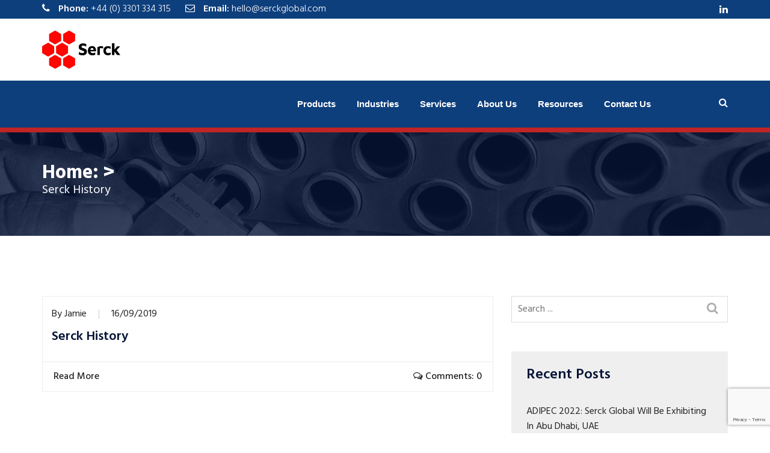

--- FILE ---
content_type: text/html; charset=UTF-8
request_url: https://serckglobal.com/tag/serck-history/
body_size: 26929
content:
<!DOCTYPE html>
<html lang="en-GB">
<head>
	
    <meta charset="UTF-8"/>
    <meta name="viewport" content="width=device-width, initial-scale=1">
    <link rel="profile" href="http://gmpg.org/xfn/11">
    <link rel="pingback" href="https://serckglobal.com/xmlrpc.php">
    
                <link rel="shortcut icon" type="image/png" href="https://serckglobal.com/wp-content/uploads/2019/09/serck-favicon.png">
        <link rel="dns-prefetch" href="//cdn.hu-manity.co" />
		<!-- Cookie Compliance -->
		<script>var huOptions = {"appID":"serckglobalcom-39ec060","currentLanguage":"en","blocking":false,"globalCookie":false,"isAdmin":false,"privacyConsent":true,"forms":[]};</script>
		<script type="text/javascript" src="https://cdn.hu-manity.co/hu-banner.min.js"></script><meta name='robots' content='index, follow, max-image-preview:large, max-snippet:-1, max-video-preview:-1' />
	<style>img:is([sizes="auto" i], [sizes^="auto," i]) { contain-intrinsic-size: 3000px 1500px }</style>
	
	<!-- This site is optimized with the Yoast SEO plugin v25.7 - https://yoast.com/wordpress/plugins/seo/ -->
	<title>Serck History Archives - Serck Heat Exchange</title>
	<link rel="canonical" href="https://serckglobal.com/tag/serck-history/" />
	<meta property="og:locale" content="en_GB" />
	<meta property="og:type" content="article" />
	<meta property="og:title" content="Serck History Archives - Serck Heat Exchange" />
	<meta property="og:url" content="https://serckglobal.com/tag/serck-history/" />
	<meta property="og:site_name" content="Serck Heat Exchange" />
	<meta name="twitter:card" content="summary_large_image" />
	<meta name="twitter:site" content="@serckglobal" />
	<script type="application/ld+json" class="yoast-schema-graph">{"@context":"https://schema.org","@graph":[{"@type":"CollectionPage","@id":"https://serckglobal.com/tag/serck-history/","url":"https://serckglobal.com/tag/serck-history/","name":"Serck History Archives - Serck Heat Exchange","isPartOf":{"@id":"https://serckglobal.com/#website"},"breadcrumb":{"@id":"https://serckglobal.com/tag/serck-history/#breadcrumb"},"inLanguage":"en-GB"},{"@type":"BreadcrumbList","@id":"https://serckglobal.com/tag/serck-history/#breadcrumb","itemListElement":[{"@type":"ListItem","position":1,"name":"Home","item":"https://serckglobal.com/"},{"@type":"ListItem","position":2,"name":"Serck History"}]},{"@type":"WebSite","@id":"https://serckglobal.com/#website","url":"https://serckglobal.com/","name":"Serck Heat Transfer","description":"International Experts in Heat Transfer Products and Services","publisher":{"@id":"https://serckglobal.com/#organization"},"potentialAction":[{"@type":"SearchAction","target":{"@type":"EntryPoint","urlTemplate":"https://serckglobal.com/?s={search_term_string}"},"query-input":{"@type":"PropertyValueSpecification","valueRequired":true,"valueName":"search_term_string"}}],"inLanguage":"en-GB"},{"@type":"Organization","@id":"https://serckglobal.com/#organization","name":"Serck","url":"https://serckglobal.com/","logo":{"@type":"ImageObject","inLanguage":"en-GB","@id":"https://serckglobal.com/#/schema/logo/image/","url":"https://serckglobal.com/wp-content/uploads/2019/12/Serck-standard.jpg","contentUrl":"https://serckglobal.com/wp-content/uploads/2019/12/Serck-standard.jpg","width":1000,"height":483,"caption":"Serck"},"image":{"@id":"https://serckglobal.com/#/schema/logo/image/"},"sameAs":["https://www.facebook.com/serckgulf","https://x.com/serckglobal","https://www.linkedin.com/company/serck-global"]}]}</script>
	<!-- / Yoast SEO plugin. -->


<link rel='dns-prefetch' href='//fonts.googleapis.com' />
<link rel="alternate" type="application/rss+xml" title="Serck Heat Exchange &raquo; Feed" href="https://serckglobal.com/feed/" />
<link rel="alternate" type="application/rss+xml" title="Serck Heat Exchange &raquo; Comments Feed" href="https://serckglobal.com/comments/feed/" />
<link rel="alternate" type="application/rss+xml" title="Serck Heat Exchange &raquo; Serck History Tag Feed" href="https://serckglobal.com/tag/serck-history/feed/" />
<script>
/* <![CDATA[ */
window._wpemojiSettings = {"baseUrl":"https:\/\/s.w.org\/images\/core\/emoji\/16.0.1\/72x72\/","ext":".png","svgUrl":"https:\/\/s.w.org\/images\/core\/emoji\/16.0.1\/svg\/","svgExt":".svg","source":{"concatemoji":"https:\/\/serckglobal.com\/wp-includes\/js\/wp-emoji-release.min.js?ver=6.8.2"}};
/*! This file is auto-generated */
!function(s,n){var o,i,e;function c(e){try{var t={supportTests:e,timestamp:(new Date).valueOf()};sessionStorage.setItem(o,JSON.stringify(t))}catch(e){}}function p(e,t,n){e.clearRect(0,0,e.canvas.width,e.canvas.height),e.fillText(t,0,0);var t=new Uint32Array(e.getImageData(0,0,e.canvas.width,e.canvas.height).data),a=(e.clearRect(0,0,e.canvas.width,e.canvas.height),e.fillText(n,0,0),new Uint32Array(e.getImageData(0,0,e.canvas.width,e.canvas.height).data));return t.every(function(e,t){return e===a[t]})}function u(e,t){e.clearRect(0,0,e.canvas.width,e.canvas.height),e.fillText(t,0,0);for(var n=e.getImageData(16,16,1,1),a=0;a<n.data.length;a++)if(0!==n.data[a])return!1;return!0}function f(e,t,n,a){switch(t){case"flag":return n(e,"\ud83c\udff3\ufe0f\u200d\u26a7\ufe0f","\ud83c\udff3\ufe0f\u200b\u26a7\ufe0f")?!1:!n(e,"\ud83c\udde8\ud83c\uddf6","\ud83c\udde8\u200b\ud83c\uddf6")&&!n(e,"\ud83c\udff4\udb40\udc67\udb40\udc62\udb40\udc65\udb40\udc6e\udb40\udc67\udb40\udc7f","\ud83c\udff4\u200b\udb40\udc67\u200b\udb40\udc62\u200b\udb40\udc65\u200b\udb40\udc6e\u200b\udb40\udc67\u200b\udb40\udc7f");case"emoji":return!a(e,"\ud83e\udedf")}return!1}function g(e,t,n,a){var r="undefined"!=typeof WorkerGlobalScope&&self instanceof WorkerGlobalScope?new OffscreenCanvas(300,150):s.createElement("canvas"),o=r.getContext("2d",{willReadFrequently:!0}),i=(o.textBaseline="top",o.font="600 32px Arial",{});return e.forEach(function(e){i[e]=t(o,e,n,a)}),i}function t(e){var t=s.createElement("script");t.src=e,t.defer=!0,s.head.appendChild(t)}"undefined"!=typeof Promise&&(o="wpEmojiSettingsSupports",i=["flag","emoji"],n.supports={everything:!0,everythingExceptFlag:!0},e=new Promise(function(e){s.addEventListener("DOMContentLoaded",e,{once:!0})}),new Promise(function(t){var n=function(){try{var e=JSON.parse(sessionStorage.getItem(o));if("object"==typeof e&&"number"==typeof e.timestamp&&(new Date).valueOf()<e.timestamp+604800&&"object"==typeof e.supportTests)return e.supportTests}catch(e){}return null}();if(!n){if("undefined"!=typeof Worker&&"undefined"!=typeof OffscreenCanvas&&"undefined"!=typeof URL&&URL.createObjectURL&&"undefined"!=typeof Blob)try{var e="postMessage("+g.toString()+"("+[JSON.stringify(i),f.toString(),p.toString(),u.toString()].join(",")+"));",a=new Blob([e],{type:"text/javascript"}),r=new Worker(URL.createObjectURL(a),{name:"wpTestEmojiSupports"});return void(r.onmessage=function(e){c(n=e.data),r.terminate(),t(n)})}catch(e){}c(n=g(i,f,p,u))}t(n)}).then(function(e){for(var t in e)n.supports[t]=e[t],n.supports.everything=n.supports.everything&&n.supports[t],"flag"!==t&&(n.supports.everythingExceptFlag=n.supports.everythingExceptFlag&&n.supports[t]);n.supports.everythingExceptFlag=n.supports.everythingExceptFlag&&!n.supports.flag,n.DOMReady=!1,n.readyCallback=function(){n.DOMReady=!0}}).then(function(){return e}).then(function(){var e;n.supports.everything||(n.readyCallback(),(e=n.source||{}).concatemoji?t(e.concatemoji):e.wpemoji&&e.twemoji&&(t(e.twemoji),t(e.wpemoji)))}))}((window,document),window._wpemojiSettings);
/* ]]> */
</script>
<style id='wp-emoji-styles-inline-css' >

	img.wp-smiley, img.emoji {
		display: inline !important;
		border: none !important;
		box-shadow: none !important;
		height: 1em !important;
		width: 1em !important;
		margin: 0 0.07em !important;
		vertical-align: -0.1em !important;
		background: none !important;
		padding: 0 !important;
	}
</style>
<link rel='stylesheet' id='wp-block-library-css' href='https://serckglobal.com/wp-includes/css/dist/block-library/style.min.css?ver=6.8.2'  media='all' />
<style id='classic-theme-styles-inline-css' >
/*! This file is auto-generated */
.wp-block-button__link{color:#fff;background-color:#32373c;border-radius:9999px;box-shadow:none;text-decoration:none;padding:calc(.667em + 2px) calc(1.333em + 2px);font-size:1.125em}.wp-block-file__button{background:#32373c;color:#fff;text-decoration:none}
</style>
<style id='global-styles-inline-css' >
:root{--wp--preset--aspect-ratio--square: 1;--wp--preset--aspect-ratio--4-3: 4/3;--wp--preset--aspect-ratio--3-4: 3/4;--wp--preset--aspect-ratio--3-2: 3/2;--wp--preset--aspect-ratio--2-3: 2/3;--wp--preset--aspect-ratio--16-9: 16/9;--wp--preset--aspect-ratio--9-16: 9/16;--wp--preset--color--black: #000000;--wp--preset--color--cyan-bluish-gray: #abb8c3;--wp--preset--color--white: #ffffff;--wp--preset--color--pale-pink: #f78da7;--wp--preset--color--vivid-red: #cf2e2e;--wp--preset--color--luminous-vivid-orange: #ff6900;--wp--preset--color--luminous-vivid-amber: #fcb900;--wp--preset--color--light-green-cyan: #7bdcb5;--wp--preset--color--vivid-green-cyan: #00d084;--wp--preset--color--pale-cyan-blue: #8ed1fc;--wp--preset--color--vivid-cyan-blue: #0693e3;--wp--preset--color--vivid-purple: #9b51e0;--wp--preset--gradient--vivid-cyan-blue-to-vivid-purple: linear-gradient(135deg,rgba(6,147,227,1) 0%,rgb(155,81,224) 100%);--wp--preset--gradient--light-green-cyan-to-vivid-green-cyan: linear-gradient(135deg,rgb(122,220,180) 0%,rgb(0,208,130) 100%);--wp--preset--gradient--luminous-vivid-amber-to-luminous-vivid-orange: linear-gradient(135deg,rgba(252,185,0,1) 0%,rgba(255,105,0,1) 100%);--wp--preset--gradient--luminous-vivid-orange-to-vivid-red: linear-gradient(135deg,rgba(255,105,0,1) 0%,rgb(207,46,46) 100%);--wp--preset--gradient--very-light-gray-to-cyan-bluish-gray: linear-gradient(135deg,rgb(238,238,238) 0%,rgb(169,184,195) 100%);--wp--preset--gradient--cool-to-warm-spectrum: linear-gradient(135deg,rgb(74,234,220) 0%,rgb(151,120,209) 20%,rgb(207,42,186) 40%,rgb(238,44,130) 60%,rgb(251,105,98) 80%,rgb(254,248,76) 100%);--wp--preset--gradient--blush-light-purple: linear-gradient(135deg,rgb(255,206,236) 0%,rgb(152,150,240) 100%);--wp--preset--gradient--blush-bordeaux: linear-gradient(135deg,rgb(254,205,165) 0%,rgb(254,45,45) 50%,rgb(107,0,62) 100%);--wp--preset--gradient--luminous-dusk: linear-gradient(135deg,rgb(255,203,112) 0%,rgb(199,81,192) 50%,rgb(65,88,208) 100%);--wp--preset--gradient--pale-ocean: linear-gradient(135deg,rgb(255,245,203) 0%,rgb(182,227,212) 50%,rgb(51,167,181) 100%);--wp--preset--gradient--electric-grass: linear-gradient(135deg,rgb(202,248,128) 0%,rgb(113,206,126) 100%);--wp--preset--gradient--midnight: linear-gradient(135deg,rgb(2,3,129) 0%,rgb(40,116,252) 100%);--wp--preset--font-size--small: 13px;--wp--preset--font-size--medium: 20px;--wp--preset--font-size--large: 36px;--wp--preset--font-size--x-large: 42px;--wp--preset--spacing--20: 0.44rem;--wp--preset--spacing--30: 0.67rem;--wp--preset--spacing--40: 1rem;--wp--preset--spacing--50: 1.5rem;--wp--preset--spacing--60: 2.25rem;--wp--preset--spacing--70: 3.38rem;--wp--preset--spacing--80: 5.06rem;--wp--preset--shadow--natural: 6px 6px 9px rgba(0, 0, 0, 0.2);--wp--preset--shadow--deep: 12px 12px 50px rgba(0, 0, 0, 0.4);--wp--preset--shadow--sharp: 6px 6px 0px rgba(0, 0, 0, 0.2);--wp--preset--shadow--outlined: 6px 6px 0px -3px rgba(255, 255, 255, 1), 6px 6px rgba(0, 0, 0, 1);--wp--preset--shadow--crisp: 6px 6px 0px rgba(0, 0, 0, 1);}:where(.is-layout-flex){gap: 0.5em;}:where(.is-layout-grid){gap: 0.5em;}body .is-layout-flex{display: flex;}.is-layout-flex{flex-wrap: wrap;align-items: center;}.is-layout-flex > :is(*, div){margin: 0;}body .is-layout-grid{display: grid;}.is-layout-grid > :is(*, div){margin: 0;}:where(.wp-block-columns.is-layout-flex){gap: 2em;}:where(.wp-block-columns.is-layout-grid){gap: 2em;}:where(.wp-block-post-template.is-layout-flex){gap: 1.25em;}:where(.wp-block-post-template.is-layout-grid){gap: 1.25em;}.has-black-color{color: var(--wp--preset--color--black) !important;}.has-cyan-bluish-gray-color{color: var(--wp--preset--color--cyan-bluish-gray) !important;}.has-white-color{color: var(--wp--preset--color--white) !important;}.has-pale-pink-color{color: var(--wp--preset--color--pale-pink) !important;}.has-vivid-red-color{color: var(--wp--preset--color--vivid-red) !important;}.has-luminous-vivid-orange-color{color: var(--wp--preset--color--luminous-vivid-orange) !important;}.has-luminous-vivid-amber-color{color: var(--wp--preset--color--luminous-vivid-amber) !important;}.has-light-green-cyan-color{color: var(--wp--preset--color--light-green-cyan) !important;}.has-vivid-green-cyan-color{color: var(--wp--preset--color--vivid-green-cyan) !important;}.has-pale-cyan-blue-color{color: var(--wp--preset--color--pale-cyan-blue) !important;}.has-vivid-cyan-blue-color{color: var(--wp--preset--color--vivid-cyan-blue) !important;}.has-vivid-purple-color{color: var(--wp--preset--color--vivid-purple) !important;}.has-black-background-color{background-color: var(--wp--preset--color--black) !important;}.has-cyan-bluish-gray-background-color{background-color: var(--wp--preset--color--cyan-bluish-gray) !important;}.has-white-background-color{background-color: var(--wp--preset--color--white) !important;}.has-pale-pink-background-color{background-color: var(--wp--preset--color--pale-pink) !important;}.has-vivid-red-background-color{background-color: var(--wp--preset--color--vivid-red) !important;}.has-luminous-vivid-orange-background-color{background-color: var(--wp--preset--color--luminous-vivid-orange) !important;}.has-luminous-vivid-amber-background-color{background-color: var(--wp--preset--color--luminous-vivid-amber) !important;}.has-light-green-cyan-background-color{background-color: var(--wp--preset--color--light-green-cyan) !important;}.has-vivid-green-cyan-background-color{background-color: var(--wp--preset--color--vivid-green-cyan) !important;}.has-pale-cyan-blue-background-color{background-color: var(--wp--preset--color--pale-cyan-blue) !important;}.has-vivid-cyan-blue-background-color{background-color: var(--wp--preset--color--vivid-cyan-blue) !important;}.has-vivid-purple-background-color{background-color: var(--wp--preset--color--vivid-purple) !important;}.has-black-border-color{border-color: var(--wp--preset--color--black) !important;}.has-cyan-bluish-gray-border-color{border-color: var(--wp--preset--color--cyan-bluish-gray) !important;}.has-white-border-color{border-color: var(--wp--preset--color--white) !important;}.has-pale-pink-border-color{border-color: var(--wp--preset--color--pale-pink) !important;}.has-vivid-red-border-color{border-color: var(--wp--preset--color--vivid-red) !important;}.has-luminous-vivid-orange-border-color{border-color: var(--wp--preset--color--luminous-vivid-orange) !important;}.has-luminous-vivid-amber-border-color{border-color: var(--wp--preset--color--luminous-vivid-amber) !important;}.has-light-green-cyan-border-color{border-color: var(--wp--preset--color--light-green-cyan) !important;}.has-vivid-green-cyan-border-color{border-color: var(--wp--preset--color--vivid-green-cyan) !important;}.has-pale-cyan-blue-border-color{border-color: var(--wp--preset--color--pale-cyan-blue) !important;}.has-vivid-cyan-blue-border-color{border-color: var(--wp--preset--color--vivid-cyan-blue) !important;}.has-vivid-purple-border-color{border-color: var(--wp--preset--color--vivid-purple) !important;}.has-vivid-cyan-blue-to-vivid-purple-gradient-background{background: var(--wp--preset--gradient--vivid-cyan-blue-to-vivid-purple) !important;}.has-light-green-cyan-to-vivid-green-cyan-gradient-background{background: var(--wp--preset--gradient--light-green-cyan-to-vivid-green-cyan) !important;}.has-luminous-vivid-amber-to-luminous-vivid-orange-gradient-background{background: var(--wp--preset--gradient--luminous-vivid-amber-to-luminous-vivid-orange) !important;}.has-luminous-vivid-orange-to-vivid-red-gradient-background{background: var(--wp--preset--gradient--luminous-vivid-orange-to-vivid-red) !important;}.has-very-light-gray-to-cyan-bluish-gray-gradient-background{background: var(--wp--preset--gradient--very-light-gray-to-cyan-bluish-gray) !important;}.has-cool-to-warm-spectrum-gradient-background{background: var(--wp--preset--gradient--cool-to-warm-spectrum) !important;}.has-blush-light-purple-gradient-background{background: var(--wp--preset--gradient--blush-light-purple) !important;}.has-blush-bordeaux-gradient-background{background: var(--wp--preset--gradient--blush-bordeaux) !important;}.has-luminous-dusk-gradient-background{background: var(--wp--preset--gradient--luminous-dusk) !important;}.has-pale-ocean-gradient-background{background: var(--wp--preset--gradient--pale-ocean) !important;}.has-electric-grass-gradient-background{background: var(--wp--preset--gradient--electric-grass) !important;}.has-midnight-gradient-background{background: var(--wp--preset--gradient--midnight) !important;}.has-small-font-size{font-size: var(--wp--preset--font-size--small) !important;}.has-medium-font-size{font-size: var(--wp--preset--font-size--medium) !important;}.has-large-font-size{font-size: var(--wp--preset--font-size--large) !important;}.has-x-large-font-size{font-size: var(--wp--preset--font-size--x-large) !important;}
:where(.wp-block-post-template.is-layout-flex){gap: 1.25em;}:where(.wp-block-post-template.is-layout-grid){gap: 1.25em;}
:where(.wp-block-columns.is-layout-flex){gap: 2em;}:where(.wp-block-columns.is-layout-grid){gap: 2em;}
:root :where(.wp-block-pullquote){font-size: 1.5em;line-height: 1.6;}
</style>
<link rel='stylesheet' id='contact-form-7-css' href='https://serckglobal.com/wp-content/plugins/contact-form-7/includes/css/styles.css?ver=6.1.1'  media='all' />
<link rel='stylesheet' id='dustrial-visual-composer-css-css' href='https://serckglobal.com/wp-content/plugins/dustrial-master/assets/admin/visual-composer.css?ver=6.8.2'  media='all' />
<link rel='stylesheet' id='dustrial-master-css-css' href='https://serckglobal.com/wp-content/plugins/dustrial-master/assets/css/dustrial-master.css?ver=6.8.2'  media='all' />
<link rel='stylesheet' id='rs-plugin-settings-css' href='https://serckglobal.com/wp-content/plugins/revslider/public/assets/css/rs6.css?ver=6.1.0'  media='all' />
<style id='rs-plugin-settings-inline-css' >
#rs-demo-id {}
</style>
<link rel='stylesheet' id='dustrial-fonts-css' href='https://fonts.googleapis.com/css?family=Hind%3A300%2C400%2C500%2C600%2C700&#038;subset'  media='all' />
<link rel='stylesheet' id='bootstrap-css' href='https://serckglobal.com/wp-content/themes/dustrial/assets/css/bootstrap.min.css?ver=6.8.2'  media='all' />
<link rel='stylesheet' id='font-awesome-css' href='https://serckglobal.com/wp-content/plugins/js_composer/assets/lib/bower/font-awesome/css/font-awesome.min.css?ver=6.0.5'  media='all' />
<link rel='stylesheet' id='owl-carousel-css' href='https://serckglobal.com/wp-content/themes/dustrial/assets/css/owl.carousel.min.css?ver=6.8.2'  media='all' />
<link rel='stylesheet' id='magnific-popup-css' href='https://serckglobal.com/wp-content/themes/dustrial/assets/css/magnific-popup.css?ver=6.8.2'  media='all' />
<link rel='stylesheet' id='flaticon-css' href='https://serckglobal.com/wp-content/themes/dustrial/assets/css/flaticon.css?ver=6.8.2'  media='all' />
<link rel='stylesheet' id='meanmenu-css' href='https://serckglobal.com/wp-content/themes/dustrial/assets/css/meanmenu.css?ver=6.8.2'  media='all' />
<link rel='stylesheet' id='slick-css' href='https://serckglobal.com/wp-content/themes/dustrial/assets/css/slick.css?ver=6.8.2'  media='all' />
<link rel='stylesheet' id='animate-css' href='https://serckglobal.com/wp-content/themes/dustrial/assets/css/animate.min.css?ver=6.8.2'  media='all' />
<link rel='stylesheet' id='dustrial-main-css' href='https://serckglobal.com/wp-content/themes/dustrial/assets/css/dustrial-style.css?ver=6.8.2'  media='all' />
<link rel='stylesheet' id='dustrial-responsive-css' href='https://serckglobal.com/wp-content/themes/dustrial/assets/css/dustrial-responsive.css?ver=6.8.2'  media='all' />
<link rel='stylesheet' id='dustrial-default-css' href='https://serckglobal.com/wp-content/themes/dustrial/assets/css/dustrial-default.css?ver=6.8.2'  media='all' />
<link rel='stylesheet' id='dustrial-style-css' href='https://serckglobal.com/wp-content/themes/dustrial-child/style.css?ver=2.0.3.1755524652'  media='all' />
<!--[if lt IE 9]>
<link rel='stylesheet' id='vc_lte_ie9-css' href='https://serckglobal.com/wp-content/plugins/js_composer/assets/css/vc_lte_ie9.min.css?ver=6.0.5'  media='screen' />
<![endif]-->
<link rel='stylesheet' id='js_composer_front-css' href='https://serckglobal.com/wp-content/plugins/js_composer/assets/css/js_composer.min.css?ver=6.0.5'  media='all' />
<script type="text/javascript" src="https://serckglobal.com/wp-includes/js/jquery/jquery.min.js?ver=3.7.1" id="jquery-core-js"></script>
<script type="text/javascript" src="https://serckglobal.com/wp-content/plugins/revslider/public/assets/js/revolution.tools.min.js?ver=6.0" id="tp-tools-js"></script>
<script type="text/javascript" src="https://serckglobal.com/wp-content/plugins/revslider/public/assets/js/rs6.min.js?ver=6.1.0" id="revmin-js"></script>
<link rel="EditURI" type="application/rsd+xml" title="RSD" href="https://serckglobal.com/xmlrpc.php?rsd" />
<meta name="generator" content="WordPress 6.8.2" />
<!-- LinkedIn Tag - START -->
<script> _linkedin_partner_id = "2993633"; window._linkedin_data_partner_ids = window._linkedin_data_partner_ids || []; window._linkedin_data_partner_ids.push(_linkedin_partner_id); </script><script> (function(){var s = document.getElementsByTagName("script")[0]; var b = document.createElement("script"); b.type = "text/javascript";b.async = true; b.src = "https://snap.licdn.com/li.lms-analytics/insight.min.js"; s.parentNode.insertBefore(b, s);})(); </script> <noscript> <img height="1" width="1" alt="" src="https://px.ads.linkedin.com/collect/?pid=2993633&fmt=gif" /> </noscript>
<!-- LinkedIn Tag - END -->

<!-- Google Tag Manager - START -->
<script>(function(w,d,s,l,i){w[l]=w[l]||[];w[l].push({'gtm.start':
new Date().getTime(),event:'gtm.js'});var f=d.getElementsByTagName(s)[0],
j=d.createElement(s),dl=l!='dataLayer'?'&l='+l:'';j.async=true;j.src=
'https://www.googletagmanager.com/gtm.js?id='+i+dl;f.parentNode.insertBefore(j,f);
})(window,document,'script','dataLayer','GTM-N6C5LMC');</script>
<!-- Google Tag Manager - END-->

<!-- Google Analytics 4 tag (gtag.js) - START -->
<script async src="https://www.googletagmanager.com/gtag/js?id=G-LKBNL6Z69T"></script>
<script>
  window.dataLayer = window.dataLayer || [];
  function gtag(){dataLayer.push(arguments);}
  gtag('js', new Date());

  gtag('config', 'G-LKBNL6Z69T');
</script>
<!-- Google Analytics 4 tag (gtag.js) - END --><style>
       body,
        h1,
        h2,
        h3,
        h4,
        h5,
        h6,
        h1 a,
        h2 a,
        h3 a,
        h4 a,
        h5 a,
        h6 a{
          font-family: 'Hind', sans-serif !important;
        }
        
        .main-menu ul li:hover> a{
          color: #ff5e14;
        }
        .main-menu ul li a:before{
          background-color: #ff5e14;
        }
        .main-menu ul li ul.sub-menu{
          background-color: #061538;
        }
        
        .main-menu ul ul a:hover,
        .main-menu ul ul ul a:hover{
          background-color: #ff5e14;
        }

        .main-menu ul li ul.sub-menu li a{
          color: #ffffff;
        }
        .main-menu ul li ul.sub-menu li a:hover{
          color: #ffffff;
        }
        .logo-for-responsive-only, .logo a img {
          width: 165px;
        }


        .service-all-btn .btn-default,
        button.default_button.dustrial-btn,
        .subscription-form .subscription .btn,
        button.get_quote_btn,
        .h2-blog-single-item .blog-img .overlay-btn a,
        a.get_quote.btn,
        .btn{
          background-color: #ff5e14;
          border-color: #ff5e14;
          color: #ffffff !important;
        }
        
        .second-slider-content .intro::after,
        #h2-testimonial-items .owl-dots .owl-dot.active,
        #h3-testimonial-items .owl-dots .active,
        .slider-activee .slick-dots li.slick-active button{
          background-color: #ff5e14;
        }

        a.link.btn.btn-primary.activeBorder{
          border-color: #ff5e14;
          background-color: transparent !important;
        }

        a.link.btn.btn-primary.activeBorder:hover{
          border-color: #061538 !important;
          background-color: #061538 !important;
          color: #ffffff !important;
        }

        .service-all-btn .btn-default:hover,
        .h2-blog-single-item:hover .blog-img .overlay-btn a,
        #blog-list-2 .owl-prev:hover, #blog-list-2 .owl-next:hover,
        #testimonial-items .owl-nav i:hover,
        #blog-list .owl-nav i:hover,
        .subscription-form .subscription .btn:hover,
        button.default_button.dustrial-btn:hover,
        a.get_quote.btn:hover,
        .h2-blog-single-item .blog-img .overlay-btn a:hover,
        button.get_quote_btn:hover,
        .btn:hover {
          border-color: #061538;
          background-color: #061538;
          color: #ffffff !important;
        }
        

        .activeColor,
        .featured-icon i,
        .single-blog:hover .entry-title,
        .company-icon i:before,
        .h2-single-projects-thumbnail a span,
        .bread_crumb a:hover,
        .h2-single-projects-item:hover .h2-single-projects-title a,
        .h2-blog-single-item:hover a.entry-title,
        .h2-blog-single-item .article-content .entry-meta a:hover,
        .h2-blog-single-item .entry-meta-footer a:hover,
        .single-blog .content .entry-meta a:hover,
        .single-blog .entry-meta-footer a:hover,
        h6.footer-blog-date.activeColor a,
        p.logged-in-as a:hover,
        .blog-comment-area .comment-title small a:hover,
        span.info-icon,
        footer.footer .footer-blog-title a:hover,
        .featured_svg i:before,
        .h2-single-featured .card:hover .card-title,
        .single-blog span.icon,
        .featured-item:hover .featured-item-title,
        .single-counter h5.activeColor,
        #brochures-block .download-brochures i:before,
        h6.inspiring-author-role.activeColor,
        #mixitup-projects .mix h5 a:hover,
        .market-single-items:hover .market-item-details a,
        .market-single-items i.fa-link,
        .single_project_widgets a:hover,
        .ws-input button:hover,
        .h1-single-top-block i.fa, #header-bottom i,
        .h2-header-top-area .h1-single-top-block a:hover,
        .h3-header-top-area .h1-single-top-block a:hover,
        #h2-testimonial-items .quotation i.fa.fa-quote-left,
        .h3-navigation-area .nav-serch-area .header-cart span.cart-badge,
        .header-search i,
        .header-cart i,
        .nav-links a:hover,
        .footer ul.menu li a:hover,
        .widget_categories ul li a:hover, 
        .widget_archive ul li:hover a, 
        .widget_archive ul li:hover, 
        .widget_archive ul li a:hover,
        .sidebar-widget a:hover,
        .widget_categories ul li:hover span, 
        .widget_categories ul li:hover > a,
        .blog-mata ul li a:hover,
        .blog-inner-tag .tags-list a:hover,
        .section-title .section-body .sub-title{
          color: #ff5e14 !important;
        }

        .market-single-items:hover .market-item2-icons,
        .vc_progress_bar .vc_single_bar .vc_bar,
        .pagination_waper .page-item.active .page-link,
        .pagination_waper li.page-item .page-link:hover,
        .inner-mixitup-menus .mixitup-control-active,
        .inner-mixitup-menus .filter-btn:hover,
        .single_project_widgets.activebgcolor,
        .contact-service,
        .contact-social-info a:hover,
        .video-play-button-two,
        .video-play-button-two::before,
        .market-style-3 .shape-style-2,
        .h3-mixitup-menus .mixitup-control-active,
        .h3-mixitup-menus button:hover,
        .mixitup-menus,
        blockquote p,
        .footer ul.menu li a:hover:before,
        a.video-play-button,
        a.video-play-button::before,
        .bd-comment-box .content .name a.comment-reply-link:hover,
        .technical-solutions li::before{
          background-color: #ff5e14 !important;
        }

        .pagination_waper .page-item.active .page-link,
        .pagination_waper li.page-item .page-link:hover,
        #h3-testimonial-items .owl-dots .active,
        .market-single-items .style-1:before,
        .technical-solutions li::before{
          border-color: #ff5e14 !important;
        }

        span.info-icon,
        .contact-social-info a:hover,
        .bd-comment-box .content .name a.comment-reply-link,
        .market-single-items:hover .market-item2-icons {
            border: 1px solid #ff5e14 !important;
        }

        .widget_tag_cloud a:hover{
          background-color: #ff5e14 !important;
          border-color: #ff5e14 !important;
          color: #fff !important;
        }

        .market-list-group ul li a.active:before {
          border-right: 5px solid #ff5e14 !important;
        }

        blockquote p {
          border-left: 2px solid #ff5e14 !important;
        }

        .market-single-items:hover .shape {
            border-top: 110px solid #ff5e14 !important;
        }

        #mixitup-projects .card:hover .shape{
          border-bottom: 110px solid #ff5e14 !important;
        }

        .h1-header-top-area {
          background-color: #061538;
        }
        .h1-single-top-block strong,
        .h1-single-top-block span, 
        .h1-social-media ul li a,
        .h1-single-top-block a {
          color: #fff;
        }
        .h1-header-top-area .h1-single-top-block i.fa {
          color: #fff !important;
        }
        .h1-social-media ul li a i.fa {
          color: #fff !important;
        }

        .h2-header-top-area {
          background-color: #fff;
        }
        .h2-header-top-area .h1-single-top-block strong,
        .h2-header-top-area .h1-single-top-block span {
          color: #061538;
        }
        h2-header-top-area .h1-single-top-block i.fa {
          color: #ff5e14 !important;
        }
        .h2-header-top-area .h1-social-media ul li a i.fa {
          color: #868686 !important;
        }
        .breadcrumb-overlay:before {
          background: #061538 none repeat scroll 0 0;
          opacity: 0.8;
        }
        .call-to-action:before {
          background: #061538 !important;
          opacity: 0.8 !important;
        }
        
        table.woocommerce-table.woocommerce-table--order-details.shop_table.order_details a,
        .cross-sells .shop-product-single .product-price-in-thumb span.price,
        .woocommerce div.product .woocommerce-tabs ul.tabs li.active a,
        .summary.entry-summary span.woocommerce-Price-amount.amount,
        .woocommerce nav.woocommerce-pagination ul li span,
        .woocommerce nav.woocommerce-pagination ul li a,
        .woocommerce-cart .woocommerce-cart-form td a,
        .summary.entry-summary .product_meta a,
        a.woocommerce-privacy-policy-link,
        .product-content .added_to_cart,
        .woocommerce-info a.showcoupon,
        .woocommerce-info::before,
        .comment-form-rating a,
        .product-content h2 a,
        a.restore-item,
        .group_table td a,
        a.reset_variations {
          color: #ff5e14;
        }
        .shop-sidebar .sidebar-widget.woo-siebar ul.product-categories li a:hover,
        .shop-sidebar ul.product_list_widget li a:hover,
        .wcppec-checkout-buttons__button,
        .woocommerce-message::before,
        .summary.entry-summary p.price {
          color: #ff5e14 !important;
        }
        .products-page .product-item.product .product-img .product-price-in-thumb,
        .cross-sells .shop-product-single .product-content a.button:hover,
        .woocommerce .widget_price_filter .ui-slider .ui-slider-handle, 
        .woocommerce .widget_price_filter .ui-slider .ui-slider-range,
        .checkout_coupon.woocommerce-form-coupon button.button:hover,
        .woocommerce nav.woocommerce-pagination ul li span.current,
        .products-page .product-item.product .product-img .onsale,
        .woocommerce-checkout-payment button#place_order:hover,
        .sidebar-widget.woo-siebar.widget_price_filter button,
        .products-page .product-item.product a.button:hover,
        .sidebar-widget.woo-siebar .tagcloud a:hover,
        p.return-to-shop a.button.wc-backward:hover,
        .products-page .product .onsale {
          background: #ff5e14;
          background-color: #ff5e14;
        }
        .woocommerce-cart .woocommerce-cart-form button.button:hover,
        .summary.entry-summary .single_add_to_cart_button:hover,
        .woocommerce .woocommerce-message a.button:hover,
        .woocommerce-Reviews #respond input#submit:hover,
        .cart-collaterals a.checkout-button:hover {
          background: #ff5e14 !important;
          background-color: #ff5e14 !important;
        }
        .cross-sells .shop-product-single .product-content a.button:hover,
        .checkout_coupon.woocommerce-form-coupon button.button:hover,
        .woocommerce-cart .woocommerce-cart-form button.button:hover,
        .woocommerce nav.woocommerce-pagination ul li span.current,
        .summary.entry-summary .single_add_to_cart_button:hover,
        .woocommerce-checkout-payment button#place_order:hover,
        .products-page .product-item.product a.button:hover,
        .woocommerce-Reviews #respond input#submit:hover,
        .woocommerce .woocommerce-message a.button:hover,
        p.return-to-shop a.button.wc-backward:hover,
        .cart-collaterals a.checkout-button:hover,
        .sidebar-widget.woo-siebar .tagcloud a:hover {
          border-color: #ff5e14 !important;
        }
        .woocommerce-message,
        .woocommerce-info {
          border-top-color: #ff5e14;
        }
        .scroll-to-top {
          background-color: #c12425;
        }
        #loader-wrapper {
          background: #ffffff;
        }
        #noTrespassingOuterBarG {
          border:1px solid #FF5E14;
        }
        .noTrespassingBarLineG {
          background-color: #FF5E14;
        }

    </style><!-- HFCM by 99 Robots - Snippet # 4: Google Analytics -->
<!-- Google Analytics 4 tag (gtag.js) - START -->
<script async src="https://www.googletagmanager.com/gtag/js?id=G-LKBNL6Z69T"></script>
<script>
  window.dataLayer = window.dataLayer || [];
  function gtag(){dataLayer.push(arguments);}
  gtag('js', new Date());

  gtag('config', 'G-LKBNL6Z69T');
</script>
<!-- Google Analytics 4 tag (gtag.js) - END -->
<!-- /end HFCM by 99 Robots -->
<style >.recentcomments a{display:inline !important;padding:0 !important;margin:0 !important;}</style><meta name="generator" content="Powered by WPBakery Page Builder - drag and drop page builder for WordPress."/>
<meta name="generator" content="Powered by Slider Revolution 6.1.0 - responsive, Mobile-Friendly Slider Plugin for WordPress with comfortable drag and drop interface." />
<script>function setREVStartSize(a){try{var b,c=document.getElementById(a.c).parentNode.offsetWidth;if(c=0===c||isNaN(c)?window.innerWidth:c,a.tabw=void 0===a.tabw?0:parseInt(a.tabw),a.thumbw=void 0===a.thumbw?0:parseInt(a.thumbw),a.tabh=void 0===a.tabh?0:parseInt(a.tabh),a.thumbh=void 0===a.thumbh?0:parseInt(a.thumbh),a.tabhide=void 0===a.tabhide?0:parseInt(a.tabhide),a.thumbhide=void 0===a.thumbhide?0:parseInt(a.thumbhide),a.mh=void 0===a.mh||""==a.mh?0:a.mh,"fullscreen"===a.layout||"fullscreen"===a.l)b=Math.max(a.mh,window.innerHeight);else{for(var d in a.gw=Array.isArray(a.gw)?a.gw:[a.gw],a.rl)(void 0===a.gw[d]||0===a.gw[d])&&(a.gw[d]=a.gw[d-1]);for(var d in a.gh=void 0===a.el||""===a.el||Array.isArray(a.el)&&0==a.el.length?a.gh:a.el,a.gh=Array.isArray(a.gh)?a.gh:[a.gh],a.rl)(void 0===a.gh[d]||0===a.gh[d])&&(a.gh[d]=a.gh[d-1]);var e,f=Array(a.rl.length),g=0;for(var d in a.tabw=a.tabhide>=c?0:a.tabw,a.thumbw=a.thumbhide>=c?0:a.thumbw,a.tabh=a.tabhide>=c?0:a.tabh,a.thumbh=a.thumbhide>=c?0:a.thumbh,a.rl)f[d]=a.rl[d]<window.innerWidth?0:a.rl[d];for(var d in e=f[0],f)e>f[d]&&0<f[d]&&(e=f[d],g=d);var h=c>a.gw[g]+a.tabw+a.thumbw?1:(c-(a.tabw+a.thumbw))/a.gw[g];b=a.gh[g]*h+(a.tabh+a.thumbh)}void 0===window.rs_init_css&&(window.rs_init_css=document.head.appendChild(document.createElement("style"))),document.getElementById(a.c).height=b,window.rs_init_css.innerHTML+="#"+a.c+"_wrapper { height: "+b+"px }"}catch(a){console.log("Failure at Presize of Slider:"+a)}};</script>
		<style  id="wp-custom-css">
			/* WP Custom CSS START */

/*Testimonial home page slider control colour for active slide*/

.owl-dot.active {
	background-color: #C12425 !important;
}

/*Product Page Logo*/

.product-page-logo {
    border: 1px solid #a6a6a6;
    position: absolute;
    top: 0;
    left: 0;
    margin-left: 0!important;
}

/*Images Carousel Slider*/


.home .vc_images_carousel.vc_per-view-more .vc_carousel-slideline .vc_carousel-slideline-inner>.vc_item>.vc_inner {
	margin: 0 !important;
}

.home .vc_images_carousel .vc_carousel-control {

background-color: #ebe9eb;
top: 0;
margin-top: 0px;
width: 4%;
height: auto;
opacity: 1;
Text-shadow: 0px;
}

.home .vc_images_carousel .vc_carousel-inner {
	margin: 0 auto;
	width: 92%;
	
}

.vc_images_carousel .vc_carousel-control .icon-next:before,
.vc_images_carousel .vc_carousel-control .icon-next:before {
top: 0;
color: #003366
;
}


.header-cart {
    position: relative;
    margin-right: 0;
    border-right: none;
}

/*home page product block*/

@media only screen and (max-width: 420px) and (min-width: 0px) {
	.home .col-md-4 {
    flex: 0 0 100% !important;
    max-width: 100% !important;
	  margin-bottom: 50px !important;
}
}

@media only screen and (max-width: 578px) and (min-width: 421px) {
	.home .col-md-4 {
    flex: 0 0 50% !important;
    max-width: 50% !important;
	  margin-bottom: 50px !important;
}
}

@media only screen and (max-width: 768px) and (min-width: 579px) {
	.home .col-md-4 {
    flex: 0 0 33.333% !important;
    max-width: 33.333% !important;
	  margin-bottom: 50px !important;
}
}
@media only screen and (max-width: 3000px) and (min-width: 769px) {
	.home .col-md-4 {
    flex: 0 0 20% !important;
    max-width: 20% !important;
	  margin-bottom: 50px !important;
}
}


/*Cart footer & header hide*/
.woocommerce-cart header .h1-social-media,
.woocommerce-checkout header .h1-social-media {
    display: none;
}
.woocommerce-cart header .h2-header-top-area,
.woocommerce-checkout header .h2-header-top-area {
    padding-top: 30px !important;
}
.woocommerce-cart .h2-navigation-area,
.woocommerce-checkout .h2-navigation-area {
    display: none;
}
.woocommerce-cart #header-bottom,
.woocommerce-checkout #header-bottom {
    border-bottom: 8px solid #C12425;
}
.woocommerce-cart footer.footer .container.info-links-border,
.woocommerce-checkout footer.footer .container.info-links-border
 {
    display: none;
}
.woocommerce-cart footer.footer div#nav_menu-8,
.woocommerce-cart footer.footer div#nav_menu-7,
.woocommerce-cart footer.footer .social_div_container,
.woocommerce-checkout footer.footer div#nav_menu-8,
.woocommerce-checkout footer.footer div#nav_menu-7,
.woocommerce-checkout footer.footer .social_div_container {
    display: none;
}
.woocommerce-cart footer.footer .ws-input form,
.woocommerce-checkout footer.footer .ws-input form {
    display: none;
}
.woocommerce-cart footer.footer .address_info div img,
.woocommerce-checkout footer.footer .address_info div img {
    display: none;
}



/*hard-code-search*/

.hard-code-header-search .woocommerce-product-search .search-field {
    height: 30px;
    padding: 3px 15px 0 10px;
    background: transparent;
    color: #ffffff;
}
.h2-navigation-area.navbar-fixed-top .hard-code-header-search .woocommerce-product-search .search-field {
    color: #0e3f7d;
}
.h2-navigation-area .hard-code-header-search .woocommerce-product-search button {
    height: 30px;
    padding: 1px 15px 0 15px;
    background: #ffffff;
    color: #0e3f7d;
}
.h2-navigation-area.navbar-fixed-top .hard-code-header-search .woocommerce-product-search button {
    background: #C12425 !important;
    color: #ffffff !important;
}
.hard-code-header-search .woocommerce-product-search .search-field::placeholder {
    color: #ffffff;
}
.h2-navigation-area.navbar-fixed-top .hard-code-header-search .woocommerce-product-search .search-field::placeholder {
    color: #0e3f7d;
}




/*Main nav menu sub menu layout*/

.main-menu ul li ul.sub-menu li ul.sub-menu {
    width: fit-content !important;
}

.main-menu ul li#menu-item-18290 ul.sub-menu,
.main-menu ul li#menu-item-18291 ul.sub-menu
{
    width: 760px !important;
    right: auto !important;
    display: flex !important;
    flex-wrap: wrap !important;
}

/*Show price all the time*/
.products-page .product-item.product .product-img .product-price-in-thumb {
    bottom: 0;
    opacity: 1;
}
.summary.entry-summary .single_add_to_cart_button,
.woocommerce-checkout-payment button#place_order {
    color: #ffffff !important;
    background: #C12425 !important;
}



/*Header Search label styling*/

span.search-label {
    color: #ffffff;
    margin-left: 7px;
}

/*order confirmation page*/
table.woocommerce-table--order-details td span.woocommerce-Price-amount.amount, ul.woocommerce-thankyou-order-details li strong span.woocommerce-Price-amount.amount {
	display: block !important;
}
@media (max-width: 576px){ ul.woocommerce-thankyou-order-details li.woocommerce-order-overview__payment-method {
	margin-top: 20px;
}
}
/*brochures link styling*/
#brochures-block .download-brochures span, #brochures-block .download-brochures i {
    padding-top: 0 !important; 
}
.add-padding {
    margin-right: 10px;
}
/*categories grid fix*/

.categories_grid_fix .vc_custom_1588608951068 {
	padding-right: unset !important;
	padding-left: unset !important;
}
li.product-category {
    margin: 0 auto;
}

/* brand thumbnail last child bring height in line with the rest*/
.wpb_text_column .brand-thumbnails li:last-child {
    margin-bottom: auto;
}

/*Individual Testimonial template*/
.testimonial-template-default .blog-single .container .row .col-md-12:nth-child(2) {
    display: none;
}
.testimonial-template-default .blog-single .container .row .col-md-12:first-child {
    display: 100%;
}
.testimonial-template-default .blog-single .container .row .col-lg-8 {
    -ms-flex: 0 0 100%;
    flex: 0 0 100%;
    max-width: 100%;
}
.testimonial-template-default .blog-single .container .row .col-lg-8 img.img-fluid {
    width: 100%;
    padding-bottom: 25px;
}



/*contact us page*/

.wpcf7 form p {
    width: 47%;
    float: left;
    margin-right: 3%;
}
.wpcf7 form p label input,
.wpcf7 form p label textarea,
.wpcf7 form p label select {
    width: 94% !important;
}
.wpcf7 form p:nth-child(7),
.wpcf7 form p:nth-child(8) {
    clear: both;
    float: left;
    width: 100%;
    margin: 0;
}
.enquiry-form-get-in-touch-button {
    background-color: #c12425;
    border: 0;
    padding: 10px 15px;
    color: #ffffff;
    font-size: 18px;
    font-weight: bold;
}
.wpcf7 form .wpcf7-response-output {
    position: relative;
    display: inline-block;
    padding: 20px;
    background: #ffb900;
}

.page-id-3373 .section-element {
margin-top: 50px;
}
@media only screen and (max-width: 768px) {
	
	.page-id-3373 .section-element {
margin-top: 50px;
padding-right: 50px !important;
}
.page-id-3373 .btn-default {
margin-bottom: 25px;
margin-right:	10px;
}
}
.woocommerce {
    margin-bottom: 10px;
}
.woocommerce-EditAccountForm button.woocommerce-Button.button {
    margin-top: 25px;
}
/*product page side margins*/
.section-space-70 {
    padding: 100px 30px 70px;
}
/*historic orders page*/
.woocommerce-MyAccount-content .woocommerce-Price-amount.amount {
	display: block;
	font-size: 110% !important;
}
@media only screen and (max-width: 768px) {
	.woocommerce-MyAccount-content .woocommerce-column--billing-address {
margin-bottom:	25px !important;
}
	.woocommerce-MyAccount-content .woocommerce-address-fields__field-wrapper {
		margin-bottom: 15px !important;
	}
}
/*my acount styling for mobile*/
@media only screen and (max-width: 768px) {
.woocommerce-account .woocommerce-MyAccount-navigation {
float: none;
width: 100% !important;
margin-bottom: 25px;
}
.woocommerce-account .woocommerce-MyAccount-content {
margin-bottom: 50px !important;
	width: 100% !important;
}
}
/*login screen*/
@media only screen and (max-width: 480px) and (min-width: 320px) {
	#customer_login .col-6 {
-ms-flex: 0 0 100%;
flex: 0 0 100%;
max-width: 100%;
}
}
/*reduce headline size*/
@media only screen and (max-width: 480px) and (min-width: 320px) {
.section-title .section-body h6.sub-title {
	font-size:125%
}

.section-title .section-body h3.main-title {
	font-size:166%
}
}
/*events page*/
@media screen and (max-width: 767px) {
.vsel-meta {
    width: 100% !important;
	 margin-bottom: 25px;
}
}
/*footer search box*/
.footer-widget2 form input::placeholder { /* Chrome, Firefox, Opera, Safari 10.1+ */
  color: #ffffff;
  opacity: 1; /* Firefox */
}

.footer-widget2 form input:-ms-input-placeholder { /* Internet Explorer 10-11 */
  color: #ffffff;
}

.footer-widget2 form input::-ms-input-placeholder { /* Microsoft Edge */
  color: #ffffff;
}

.footer-widget2 .ws-input form {
    margin-top: 25px;
}
.footer-widget2 .ws-input form input {
    border: 1px solid #ffffff;
    background: transparent;
    border-radius: 5px;
    color: #ffffff !important;
}
.footer-widget2 .ws-input form button {
    color: #ffffff;
}

/*cart prices*/
.cart_item .woocommerce-Price-amount.amount, .cart_totals .woocommerce-Price-amount.amount, .woocommerce-checkout-review-order .woocommerce-Price-amount.amount {
    display: inline-block;
}
/*brands page logo grid height fix*/

.brand-thumbnails li img {
    width: 100%;
    max-width: 100%;
    height: 100%;
}

ul.brand-thumbnails li.first {
	line-height 0 !important;
}
                                                                                                    /*Phone number remove circle on ios*/

.phone_number_control {
	border: 0 !important;
	font-size: 16px !important;
	font-weight: normal !important;
}


/*Homepage featured product pricing*/
.home span.woocommerce-Price-amount.amount, .expertise-child-page-related-products span.woocommerce-Price-amount.amount {
	display: block;
}
.home span.price, .expertise-child-page-related-products span.price {
    position: relative;
    left: -1000000%;
}
.home .woocommerce-price-suffix .woocommerce-Price-amount.amount:first-child, .expertise-child-page-related-products .woocommerce-price-suffix .woocommerce-Price-amount.amount:first-child {
	left: 1000000% !important;
	position: relative !important;
}

/*Video play button home page*/
@media only screen and (max-width: 767px) {
.col-lg-6 .business-video-icon {
    display: block !important;
    position: absolute !important;
    top: 0 !important;
    transform: translateY(0) !important;
    right: 10% !important;
}
}


/*My Custom Button Home Page*/

.my-custom-button {
    font-weight: bold;
    text-transform: uppercase;
}
.my-custom-button .vc_general {
    background-color: #c12425 !important;
    width: 100%;
}
.my-custom-button .vc_general:hover {
	  background-color: #d6292a !important;
}
/*breadcrumb styling*/
p#breadcrumbs span a::after {
    content: "\003A" !important;
}
p#breadcrumbs span.breadcrumb_last {
    display: block;
    font-size: 20px;
    font-weight: normal;
    line-height: 30px;
}
/*Video page edits*/
.aiovg_videos .img-fluid {
    display: none;
}
.aiovg-videos h3 {
    margin-bottom: 60px;
    margin-top: 50px;
}
.block.blog-details .has-post-thumbnail img {
    margin-bottom: 0 !important;
}
.aiovg .aiovg-responsive-container {
    background: #ffffff;
}
@media only screen and (max-width: 991px) {
	.aiovg-col-3 {
    width: 50%;
}
}
/*Responsive fixes for main menu*/
@media only screen and (max-width: 767px) {
.mean-container .mean-nav {
    margin-top: 70px;
}
	.mean-container .mean-nav ul li a {
    border-top: 1px solid rgba(6,21,56,0.1) !important;
}
}
@media only screen and (max-width: 767px) and (min-width: 481px) {
.mobile-menu.mean-container {
    overflow: visible !important;
    margin-top: -55px;
}
}
@media (min-width: 576px){
.col-sm-4 {
    flex: 0 0 100%;
    max-width: 100%;
}
}
	@media only screen and (max-width: 575px) {
.mean-container .mean-nav {
    margin-top: 10px !important;
}
}
/*Mia Logo*/
.motorsport-industry-association {
	margin-top: 25px;
}
/*blog styling*/
.sidebar-widget.widget_recent_entries ul li {
    border-bottom: 1px solid #dee2e6;
    padding: 20px 0;
}
.sidebar-widget.widget_recent_entries,
.sidebar-widget.widget_categories,
.sidebar-widget.widget_archive {
    padding: 25px;
    background-color: #efefef;
    width: 100%;
    display: inline-block;
}
#wp-calendar thead th,
#wp-calendar tbody td#today,
#wp-calendar caption,
#wp-calendar tbody td a:hover {
    background: #c12425;
}
#wp-calendar caption {
    border: 1px solid #c12425;
}
/*Video page top margin*/

.aiovg .aiovg-thumbnail {
    margin: 0 15px 15px 15px;
}

/*Start ex vat price resize*/

.single-product-page .woocommerce-price-suffix .woocommerce-Price-amount.amount:last-child {
    font-size: 100% !important;
}
.woo-siebar small.woocommerce-price-suffix span.woocommerce-Price-amount.amount:last-child {
    font-size: 100% !important;
}
/*End ex vat price resize*/

/*Start Resize checkout price font size*/

.woocommerce-cart span.woocommerce-Price-amount.amount,
.woocommerce-checkout span.woocommerce-Price-amount.amount {
    font-size: 16px !important;
}

/*End Resize checkout price font size*/

/*Start hide price*/

.products-page .product-item.product span.price del {
    display: none;
}

/*End hide price*/

/*Start Pop-up price font reduction*/

span.woocommerce-Price-amount.amount {
    font-size: 140% !important;
}

/*End Pop-up price font reduction*/

/*Start sale price styling for recently viewed widget*/

ul.product_list_widget li del span.woocommerce-Price-amount.amount {
    text-decoration: line-through;
    margin-right: 5px;
    opacity: .4;
}

/*End sale price styling for recently viewed widget*/

/*Start show sale price and original price styling*/
.woocommerce div.product p.price del {
    opacity: .3;
    display: inline-block;
    float: left;
    font-size: 84%;
    padding-right: 10px;
}
.woocommerce div.product p.price del span {
    text-decoration: line-through;
}
del .woocommerce-Price-amount.amount {
    display: block !important;
}
/*End show sale price and original price styling*/

/*Start Checkout Billing/Shipping Address Fix*/

.woocommerce-column--billing-address.col-1, .woocommerce-column--shipping-address.col-2 {
    max-width: 100% !important;
    padding-left: 0;
    padding-right: 0;
}

/*End Checkout Billing/Shipping Address Fix*/

/*Start Featured Products Block Styling on Home Page & Expertise Child Pages*/

.product-img img {
    width: 100%;
    border: 1px solid #8f8f8f;
}
.product-price-in-thumb {
    text-align: center;
    padding: 10px;
    background-color: #c12425;
}
.product-price-in-thumb span.woocommerce-Price-amount.amount {
    font-weight: bold;
    font-size: 24px;
    color: #ffffff;
}
.product-price-in-thumb {
    text-align: center;
    padding: 10px;
    background-color: #c12425;
}
}
.product-price-in-thumb span.woocommerce-Price-amount.amount {
    font-weight: bold;
    font-size: 24px;
    color: #ffffff;
}
.product-content,
.product-content h2 {
    text-align: center;
}

/*End eatured Products Block Styling on Home Page & Expertise Child Pages*/

/*Start Border Around Product Image on Product Page*/

.woocommerce-product-gallery__image {
    border: 1px solid #a6a6a6;
}

/*End Border Around Product Image on Product Page*/

/*Start Brands Index Page Alignment*/

ul.brand-thumbnails:before {
    display: none;
}
ul.brand-thumbnails {
	  display: flex;
	  flex-wrap: wrap;
	  overflow: hidden;
}
ul.brand-thumbnails li {
	  border: 1px solid #8f8f8f;
	  display: flex;
		margin: 0 0 3% 3%;
		width: auto;
}
ul.brand-thumbnails li a {
    display: flex;
}
ul.brand-thumbnails li a img {
    display: flex;
}
.wpb_text_column:last-child {
		margin-bottom: auto !important;
}

/*End Brands Index Page Alignment*/

/*Start Testimonial Carousel on Home Page Link Styling*/

.single-testimonial-items-content a {
    padding: 7px 15px;
    margin: 10px 0;
		color: #000000;
    background-color: #ffffff;
    display: inline-block;
}

/*End Testimonial Carousel on Home Page Link Styling*/

/*Start brands page break points for responsive design*/

@media only screen and (max-width: 1200px) {
	ul.brand-thumbnails li {
    margin: 0 0 2% 2%;
    width: 31%;
}
}
@media only screen and (max-width: 991px) {
ul.brand-thumbnails li {
    margin: 0 5% 5% 0;
    width: 45%;
}
}
@media only screen and (max-width: 768px) {
ul.brand-thumbnails:not(.fluid-columns) li {
    width: 44%!important;
}
}

/*End brands page break points for responsive design*/

.ww_notice {
display: block;
font-style: italic;
font-size: 14px;
margin-top: 10px;
font-weight: normal;
}
.single-event .sidebar.sidebar-defalt {
    display: none;
}
.single-event .col-lg-8.col-md-12.col-sm-12.col-12 {
    width: 100% !important;
    max-width: 100% !important;
    flex: 100% !important;
}
.single-event .block.blog-details {
    border-bottom: 1px solid #dfdfdf;
}
p#breadcrumbs {
    font-size: 32px !important;
    font-weight: bold;
}
.page_title .page_tittle {
	display: none;
}
.aiovg.aiovg-categories.aiovg-categories-list ul {
    padding-left: 0;
    list-style: none;
}
.aiovg.aiovg-categories.aiovg-categories-list ul li {
    margin-bottom: 5px;
    line-height: 25px;
}
.aiovg-widget-search,
.aiovg-widget-categories {
    padding: 25px;
    background-color: #efefef;
    width: 100%;
    display: inline-block;
}
.aiovg {
    margin-bottom: none;
}
.aiovg-form-group.aiovg-field-keyword {
    width: 73%;
    float: left;
}
input.aiovg-form-control {
    width: 100% !important;
    height: 44px;
    padding: 5px 10px;
    border: 1px solid #dddddd;
}
.aiovg-form-group.aiovg-field-submit {
    float: left;
    width: 27%;
}
input.aiovg-button {
    background: #c12425;
    color: #ffffff;
    font-weight: bold;
    font-size: 16px;
    height: 44px;
    border: none;
    width: 100%;
}
.aiovg-widget-categories .footer-nav-title,
.aiovg-widget-search .footer-nav-title {
    font-size: 24px !important;
    font-weight: 600 !important;
    margin-bottom: 15px !important;
    color: #061538 !important;
	font-family: 'Hind', sans-serif !important;
}
.aiovg-categories ul li a {
    color: #242424;
}
.aiovg-widget-search {
    margin-top: 0 !important;
}
.woocommerce ul.product_list_widget li {
    padding: 20px 0;
}
.woocommerce ul.product_list_widget li img {
    margin-left: 0;
    width: 25%;
    height: auto;
    margin-right: 5%;
	  border: 1px solid #a6a6a6;
}
.product_list_widget span.product-title {
    font-weight: normal;
    font-size: 16px;
}
.product_list_widget .woocommerce-Price-amount.amount:first-child {
    font-size: 18px !important;
    color: #C12425;
}
.products-page .product-item.product .product-img img {
    width: auto;
    height: 150px;
	  border: 1px solid #a6a6a6;
}
.product-content h2 a {
    font-size: 16px;
}
.woocommerce form .form-row label.inline {
    width: auto !important;
    margin-top: 6px !important;
}
.woocommerce form .form-row .input-checkbox {
    margin: 10px 20px 0 0 !important;
    width: 20px !important;
    height: 20px !important;
}
.inspiring-by {
    margin-top: 25px;
}
.vc_custom_1591801985670 {
	padding-right: 0px !important;
	padding-left: 0px !important;
}
.single-product small.woocommerce-price-suffix {
    color: #C12425;
}
.products-page span.price {
    visibility: hidden;
}
span.price small.woocommerce-price-suffix span.woocommerce-Price-amount.amount:first-child {
    visibility: visible;
}
.product-price-in-thumb .price small.woocommerce-price-suffix span.woocommerce-Price-amount.amount {
    position: absolute;
    left: 0;
    right: 0;
}
.single-product span.woocommerce-Price-amount.amount:first-child,
.post-type-archive span.woocommerce-Price-amount.amount:first-child,
.tax-product_brand span.woocommerce-Price-amount.amount:first-child,
.tax-product_cat span.woocommerce-Price-amount.amount:first-child {
    font-weight: bold;
    font-size: 180%;
    float: left;
}
.tax-product_cat span.woocommerce-Price-amount.amount:first-child,
.tax-product_brand span.woocommerce-Price-amount.amount,
span.woocommerce-Price-amount.amount,
.post-type-archive span.woocommerce-Price-amount.amount {
    display: none;
}
.tax-product_cat small.woocommerce-price-suffix span.woocommerce-Price-amount.amount,
.tax-product_brand small.woocommerce-price-suffix span.woocommerce-Price-amount.amount,
.single-product small.woocommerce-price-suffix span.woocommerce-Price-amount.amount, .post-type-archive small.woocommerce-price-suffix span.woocommerce-Price-amount.amount {
    display: inline-block;
}
.product_meta span.sku_wrapper, .product_meta span.posted_in {
    display: block;
    font-weight: bold;
}
.product_meta span.sku, .product_meta span.posted_in a {
    font-weight: normal !important;
}
.vsel-content p {
    padding: 5px 0;
}
.vsel-meta {
    width: 26%;
}
.vsel-image-info {
    width: 74%;
}
#vsel .vsel-content {
    padding: 0 0 30px;
}
.blog-mata {
    display: none;
}
p.vsel-meta-link a {
    padding: 5px 10px !important;
    background: #D21218;
    color: #ffffff;
}
@media only screen and (max-width: 768px) {
	.container .main-products-wrapper em code div.row {
    width: 48% !important;
    margin: auto !important;
}

}


li.product-category h2 mark.count {
    background: transparent;
    color: #ffffff;
}
li.product-category h2 {
    font-size: 18px;
    background: #061538;
    text-align: center;
    padding: 20px;
    color: #ffffff;
    font-weight: 600;
    font-style: normal;
    text-transform: capitalize;
}

.main-products-wrapper em code .row {
    margin-left: 0 !important;
    margin-right: 0 !important;
}
li.product-category {
    list-style-type: none;
	  margin-top: 50px !important;
		margin-bottom: 50px !important;
}
.remove-sidebar-widget-margin{
		margin-bottom: 0 !important;
}
.sage-pay-icons {
		margin-top: 20px;	
}
footer b {
    color: #ffffff !important;
}
.h2-navigation-area.navbar-fixed-top .main-menu {
    padding-left: 25px;
    float: left;
    border-left: 1px solid #e9e9e9;
}
@media only screen and (max-width: 991px) and (min-width: 768px) {
		.col-sm-4 {
    			flex: 0 0 100%;
    			max-width: 100%;
}
	#header-bottom {
    display: none;
}
	.mean-container a.meanmenu-reveal {
    margin-top: -58px;
}
	.mean-container .mean-nav ul li a {
    border-top: 1px solid rgba(6,21,56,0.1) !important;
}
	.mean-container .mean-nav ul li a {
    color: #061538;
}
	.h2-navigation-area .mean-container a.meanmenu-reveal {
    color: #061538 !important;
}
.h2-header-areas .h2-navigation-area .container .row.align-items-center .width-control .mean-container .mean-bar #nav {
    border: 1px solid #061538 !important;
}
	.h2-navigation-area .mean-container a.meanmenu-reveal span {
    background: #061538 !important;
}
header.h2-header-areas	.h2-navigation-area {
    background: #ffffff !important;
}
	.width-control {
		width: fit-content !important;
}
	.nav-serch-area {
    display: inline-block !important;
}
	.show-search-basket div#inline-popups-two a.header-cart i.fa-cart-arrow-down {
    color: #000000 !important;
}
	.show-search-basket div a i {
    color: #000000 !important;
}
	.h2-navigation-area .nav-serch-area {
    float: left;
}
}


@media only screen and (max-width: 575px) {
	.container .main-products-wrapper em code div.row {
    width: 100% !important;
}
.width-control {
	width: fit-content !important;
}
.mobile-menu.mean-container {
    display: inline;
}
.mean-container .mean-bar a.meanmenu-reveal {
    margin-top: -61px !important;
}
}



@media only screen and (max-width: 767px) and (min-width: 481px) {
.mean-container a.meanmenu-reveal {
    margin-top: 0px !important;
}
	.show-search-basket {
		display: inline-block !important;
	}
	.mobile-menu.mean-container {
    overflow: auto;
    height: 45px;
}
.show-search-basket div a i {
    color: #000000 !important;
}
	.show-search-basket div#inline-popups-two a.header-cart i.fa-cart-arrow-down {
    color: #000000 !important;
}
}
	
	
	
.navbar-fixed-top #inline-popups-two .header-cart .cart-badge {
	color: #061538 !important;
}
	
	

#inline-popups-two .header-cart i,
#inline-popups-two .header-cart .cart-badge {
	color: #ffffff !important;
}
a.view_loc {
    color: #ffffff;
    padding-bottom: 20px !important;
    padding-left: 5px;
    font-weight: bold;
}
.wpb_gmaps_widget .wpb_map_wraper iframe {
    height: 400px;
}
div.wpcf7-mail-sent-ok {
    border: 2px solid #ff0000;
}
#header-bottom {
    padding-top: 15px;
}
p#breadcrumbs {
    color: #ffffff;
    font-size: 18px;
}
p#breadcrumbs span a {
    color: #ffffff;
}
a.link.btn.btn-primary.activeBorder {
    border-color: #ff0000;
}
#header-bottom {
    background-color: #ffffff;
}
.h2-navigation-area {
    background: #0e3f7d;
}
.navbar-fixed-top.h2-navigation-area {
    border-bottom: none !important;
}
.h2-navigation-area {
    border-bottom: 8px solid #C12425;
}
.h2-leftlogo a img {
	width: 130px;
}
.service-all-btn .btn-default, button.default_button.dustrial-btn, .subscription-form .subscription .btn, button.get_quote_btn, .h2-blog-single-item .blog-img .overlay-btn a, a.get_quote.btn, .btn {
    background-color: #C12425;
    border-color: #C12425;
}
.activeColor, .featured-icon i, .single-blog:hover .entry-title, .company-icon i:before, .h2-single-projects-thumbnail a span, .bread_crumb a:hover, .h2-single-projects-item:hover .h2-single-projects-title a, .h2-blog-single-item:hover a.entry-title, .h2-blog-single-item .article-content .entry-meta a:hover, .h2-blog-single-item .entry-meta-footer a:hover, .single-blog .content .entry-meta a:hover, .single-blog .entry-meta-footer a:hover, h6.footer-blog-date.activeColor a, p.logged-in-as a:hover, .blog-comment-area .comment-title small a:hover, span.info-icon, footer.footer .footer-blog-title a:hover, .featured_svg i:before, .h2-single-featured .card:hover .card-title, .single-blog span.icon, .featured-item:hover .featured-item-title, .single-counter h5.activeColor, #brochures-block .download-brochures i:before, h6.inspiring-author-role.activeColor, #mixitup-projects .mix h5 a:hover, .market-single-items:hover .market-item-details a, .market-single-items i.fa-link, .single_project_widgets a:hover, .ws-input button:hover, .h1-single-top-block i.fa, #header-bottom i, .h2-header-top-area .h1-single-top-block a:hover, .h3-header-top-area .h1-single-top-block a:hover, #h2-testimonial-items .quotation i.fa.fa-quote-left, .h3-navigation-area .nav-serch-area .header-cart span.cart-badge, .header-search i, .header-cart i, .nav-links a:hover, .footer ul.menu li a:hover, .widget_categories ul li a:hover, .widget_archive ul li:hover a, .widget_archive ul li:hover, .widget_archive ul li a:hover, .sidebar-widget a:hover, .widget_categories ul li:hover span, .widget_categories ul li:hover > a, .blog-mata ul li a:hover, .blog-inner-tag .tags-list a:hover, .section-title .section-body .sub-title {
    color: #C12425 !important;
}
.second-slider-content .intro::after, #h2-testimonial-items .owl-dots .owl-dot.active, #h3-testimonial-items .owl-dots .active, .slider-activee .slick-dots li.slick-active button {
    background-color: #C12425;
}
.market-single-items:hover .market-item2-icons, .vc_progress_bar .vc_single_bar .vc_bar, .pagination_waper .page-item.active .page-link, .pagination_waper li.page-item .page-link:hover, .inner-mixitup-menus .mixitup-control-active, .inner-mixitup-menus .filter-btn:hover, .single_project_widgets.activebgcolor, .contact-service, .contact-social-info a:hover, .video-play-button-two, .video-play-button-two::before, .market-style-3 .shape-style-2, .h3-mixitup-menus .mixitup-control-active, .h3-mixitup-menus button:hover, .mixitup-menus, blockquote p, .footer ul.menu li a:hover:before, a.video-play-button, a.video-play-button::before, .bd-comment-box .content .name a.comment-reply-link:hover, .technical-solutions li::before {
    background-color: #C12425 !important;
}
.main-menu ul li a:before {
    background-color: #C12425;
}
.h2-navigation-area .main-menu ul li a:hover {
    color: #C12425;
}
.main-menu ul ul a:hover, .main-menu ul ul ul a:hover {
    background-color: #C12425;
}
.h2-navigation-area {
    position: static;
}
.bind_footer .social-media {
    margin-top: 0;
    padding-top: 0;
    border-top: 0;
}
img.footer-logo, 
.footer-address, 
.footer-phone, 
.footer-email, 
.footer-open, 
.footer-date {
    display: none;
}
.footer .contact-service {
	background-color: #0e3f7d !important;
	padding: 0;
}
.bind_footer .footer {
    background: #0e3f7d;
    border-top: 8px solid #C12425;
	padding: 25px 0 40px;
}
.bg-black-overlay-footer:before {
    background-color: #0e3f7d;
    opacity: 1;
	  content: unset;
}
.footer ul.menu li a {
    color: #ffffff;
}
footer p {
    color: #ffffff;
}

.footer-2 .footer ul.menu li a {
    margin-left: 0px;
	  padding-left: 0px;
}
.contact-service .fw-size {
    margin-right: 0px;
}
.copyright {
    display: none;
}
.footer-copyright-text {
	color: #ffffff;
}
.menu-footer-links-container {
	width: 100%;
}
.menu-footer-links-container ul {
	text-align: right;
	padding-right: 15px;
}
.menu-footer-links-container ul li {
	display: inline;
	margin-left: 23px;
	font-family: arial;
	line-height: 50px;
}
.menu-footer-links-container ul li:last-child {
	margin-right: 0;
}
.menu-footer-links-container ul li a {

	font-size: 15px !important; 
	font-family: arial;
}

.copyright-notice {
	font-family: arial;
	font-size: 15px;
	z-index: 1;
}
.footer ul.menu li a:before {
    content: none !important;
}
.footer .address_info p {
    color: #ffffff;
}
.footer .contact-service {
    margin-bottom: 20px;
}
p.copyright-notice {
    padding-left: 15px;
		padding-bottom: 5px;
	  border-bottom: 1px solid #4f7da8;
	width: 100%;
}
.container.info-links-border {
	margin-bottom: 50px;
}
.footer-2 .footer ul.menu li a {
    font-size: 15px;
    font-family: arial;
		line-height: 15px
}
.footer-nav-title {
	font-size: 16px !important;
	font-weight: bold !important;
	font-family: arial !important;
}
.h2-header-top-area {
	background-color: #0e3f7d;
}
.h2-header-top-area .h1-social-media ul li a i.fa,
.h2-header-top-area .h1-single-top-block strong,
.h1-single-top-block i.fa,
.h2-header-top-area .h1-single-top-block span,
.h2-header-top-area .h1-single-top-block a
{
    color: #ffffff !important;
}
.main-menu ul li a {
	text-transform: capitalize;
	font-family: arial;
}
.h2-navigation-area.navbar-fixed-top .logo-for-responsive-only {
	 float: left;
	width: 130px;
	padding: 10px;
}
.h2-navigation-area.navbar-fixed-top {
    background-color: #ffffff !important;
}
.navbar-fixed-top.h2-navigation-area .main-menu ul li a {
    color: #061538;
}
.my-row-one .sidebar-widget.woo-siebar {
    padding: 0;
}
.my-row-one .mb-lg-5, .my-row-one .mb-3 {
    margin: 0 !important;
}
.my-row-one .sidebar-widget a:hover {
	color: #ffffff !important;
}
.h2-header-top-area {
    padding: 5px 0 0 0;
}
.main-menu ul li ul.sub-menu {
    background: #0E3F7D !important;
}
.navbar-fixed-top ul li a:first-child {
    color: #061538;
}
.navbar-fixed-top ul.sub-menu.drop li a {
	color: #ffffff !important;
}
.h2-header-top-area .h1-single-top-block a:hover {
	color: #ffffff !important;
}
.sjb-page .btn {
    font-weight: 600;
    font-family: 'Hind', sans-serif !important;
    padding: 15px 28px 12px;
    font-size: 1rem;
    border-radius: 0;
    background-color: #C12425;
}
.sjb-page .btn:hover {
    background-color: #0E3F7D
}
ul.sub-menu.drop,
.sub-menu.sub-sub-menu.third {
    box-shadow: 0 4px 12px -4px rgba(0, 0, 0, 0.5) !important;
}
#brochures-block .download-brochures {
    background-color: #0e3f7d;
}
#brochures-block .download-brochures i:before {
    color: #ffffff !important;
}
#brochures-block .download-brochures span {
    font-size: 18px !important;
    font-weight: 600;
}
.market-single-items .shape {
    border-top: 100px solid #0E3F7D;
}
.market-single-items:hover .shape {
    border-top: 110px solid #C12425 !important;
}
#mixitup-projects .img-overlay {
    background-color: #0e3f7d;
    
}
#mixitup-projects .card:hover .shape {
    border-bottom: 110px solid #C12425 !important;
}
.widget_tag_cloud a:hover {
    background-color: #C12425 !important;
	color: #ffffff !important;
}
.market-list-group ul li a:hover {
    background-color: #0e3f7d;
}
::selection {
	background-color: #C12425;
	color: #ffffff;
}
.pagination_waper .page-item.active .page-link, .pagination_waper li.page-item .page-link:hover, #h3-testimonial-items .owl-dots .active, .market-single-items .style-1:before, .technical-solutions li::before {
    border-color: #C12425 !important;
}
.content_page_sidebar #market_post_widget-2 {
    display: none;
}
.vc_gitem-animate-slideTop .vc_gitem-zone-b {
    background-color: rgba(193, 36, 37, 0.8);
}
.sjb-page .list-data .job-type, .sjb-page .list-data .job-location, .sjb-page .list-data .job-date {
    color: #C12425;
}
.sjb-page .sjb-detail .list-data h3, .sjb-page .sjb-detail .list-data ul li::before, .sjb-page .sjb-detail .list-data .job-detail h3, .sjb-page .sjb-archive-page .job-title {
    color: #061538;
}
.sjb-page .btn-primary, .sjb-page .btn-primary:hover, .sjb-page .btn-primary:active:hover, .sjb-page .btn-primary:active:focus, .sjb-page .sjb-detail .jobpost-form .file div, .sjb-page .sjb-detail .jobpost-form .file:hover div {
    background-color: #C12425;
}
.sjb-page .sjb-detail .jobpost-form .file:hover {
    border-color: #C12425;
}
.btn-primary:not(:disabled):not(.disabled).active, .btn-primary:not(:disabled):not(.disabled):active, .show>.btn-primary.dropdown-toggle {
    color: #fff;
    background-color: #0e3f7d;
    border-color: #0e3f7d;
}
.sjb-page .sjb-detail .job-features .table td:first-child {
    padding-left: 20px;
}
.sjb-page {
    font-size: 16px;
}
.sjb-page .list-data .header-margin-top {
    margin-bottom: 16px;
    border-bottom: 1px solid #efefef;
}
.sjb-page .list-data .job-info h4 a:hover {
    color: #061538;
}
.sjb-page ::selection {
    background: #C12425;
    color: #fff;
}
.main-menu ul li:hover> a {
    color: #C12425;
}
@media only screen and (max-width: 767px) {
.mean-container a.meanmenu-reveal {
    margin-top: -64px;
}
	.h2-navigation-area .mean-container a.meanmenu-reveal {
    border: 1px solid #061538 !important;
}
	.h2-navigation-area .mean-container a.meanmenu-reveal span {
    background: #061538 !important;
	}
	.h2-navigation-area {
    background: #ffffff;
}
	.navbar-fixed-top .mean-container a.meanmenu-reveal {
    margin-top: -61px;
}
	.mean-container .mean-nav {
    background: #ffffff;
}
	.mean-container .mean-nav ul li a {
    color: #061538;
    border-top: 1px solid rgba(0,0,0,0.1);
}
	.h2-navigation-area .mean-container a.meanmenu-reveal {
    color: #061538;
}
	.mean-container .mean-nav ul li a.mean-expand:hover {
    background: rgba(0,0,0,0.1);
}
	.navbar-fixed-top ul.sub-menu.drop li a {
    color: #061538 !important;
}
	ul#menu-footer-links {
    padding-left: 0px !important;
    margin-bottom: 25px;
}
	.footer-2 .footer ul.menu li {
    display: block;
    text-align: left;
}
	.menu-footer-links-container ul li {
    line-height: 25px;
		margin-left: 15px;
}
}
@media (min-width: 992px) {
footer .col-lg-3 {
    -ms-flex: 0 0 33.333%;
    flex: 0 0 33.333%;
    max-width: 33.333%;
}
}
.h2-header-top-area .h1-single-top-block {
    padding-top: 0px;
    padding-bottom: 10px;
}
.single-slider {
    min-height: 600px;
}
a{
	color: #C12425;
}
span.info-icon, .contact-social-info a:hover, .bd-comment-box .content .name a.comment-reply-link, .market-single-items:hover .market-item2-icons {
    border: 1px solid #C12425 !important;
}
.social-media a:hover {
    color: #C12425;
}
span.social_span_container {
    float: left;
    margin-right: 20px;
    padding-top: 6px;
	  color: #ffffff;
}
.bind_footer .social-media a {
    float: none;
}
.social_div_container {
    display: flex;
		padding: 15px 0;
		border-bottom: 1px solid #295389;
}
.page_title.breadcrumb-overlay.header2 {
padding: 0;
}
.page_title {
padding-top: 55px !important;
padding-bottom: 45px !important;
}
.market-list-group ul li a.active:before {
    border-right: 5px solid #C12425 !important;
}
.header-search i {
color: #ffffff !important;
}
.header-search {
    margin-right: 0;
    padding-right: 0;
    border-right: none;
}
.cli-plugin-button, .cli-plugin-button:visited {
    text-decoration: none !important;
}
.products-page .product-item.product .product-img .product-price-in-thumb, .cross-sells .shop-product-single .product-content a.button:hover, .woocommerce .widget_price_filter .ui-slider .ui-slider-handle, .woocommerce .widget_price_filter .ui-slider .ui-slider-range, .checkout_coupon.woocommerce-form-coupon button.button:hover, .woocommerce nav.woocommerce-pagination ul li span.current, .products-page .product-item.product .product-img .onsale, .woocommerce-checkout-payment button#place_order:hover, .sidebar-widget.woo-siebar.widget_price_filter button, .products-page .product-item.product a.button:hover, .sidebar-widget.woo-siebar .tagcloud a:hover, p.return-to-shop a.button.wc-backward:hover, .products-page .product .onsale {
    background: #C12425;
    background-color: #C12425;
}
.woocommerce table.shop_attributes td {
    padding-left: 15px;
}
ul.wc-brand-list-layered-nav-product_brand {
    padding-inline-start: 0 !important;
	list-style: none;
}
.woocommerce-product-search button {
    background: #C12425;
    color: #ffffff;
    font-weight: bold;
    font-size: 16px;
}
.main-menu ul li ul.sub-menu li ul.sub-menu {
    right: auto;
    left: 100%;
    width: 760px;
}
.main-menu ul li ul.sub-menu li a {
    padding: 10px 10px;
    font-size: 14px;
    font-weight: normal;
}
.main-menu ul li ul.sub-menu {
    width: 190px;
}
.main-menu ul li ul.sub-menu li {
    width: 190px;
}
.main-menu ul li ul.sub-menu li ul.sub-menu {
    display: flex;
    flex-wrap: wrap;
}
.header-cart i {
    color: #ffffff !important;
}
.header-cart {
    color: #ffffff;
}
@media only screen and (max-width: 1199px) and (min-width: 992px) {
.second-home-search .nav-serch-area {
    margin-top: 25px;
}
}
.mean-container .mean-nav {
    background: transparent;
}
.mean-container .mean-nav ul li a {
    border-top: 1px solid rgba(255,255,255,0.1);
}
.mean-container .mean-nav ul li a.mean-expand {
    border-left: 1px solid rgba(255,255,255,0.1) !important;
    border-bottom: 1px solid rgba(255,255,255,0.1) !important;
}
@media only screen and (max-width: 991px) and (min-width: 768px) {
.mean-container .mean-nav {
    margin-bottom: 10px;
}
}
@media only screen and (max-width: 991px) and (min-width: 768px) {
.h2-navigation-area .mean-container a.meanmenu-reveal {
    border: 1px solid rgba(255,255,255,0.1) !important;
}
}
.mean-container .mean-nav ul li a.mean-expand:hover {
    background: rgba(255,255,255,0.3);
}
/* woocommerce styling */
.woocommerce code {
    font-family: "Hind", sans-serif;
    font-size: 16px;
    font-weight: normal;
    line-height: 26px;
    color: #242424;
    -webkit-font-smoothing: antialiased;
}
.woocommerce-account .woocommerce-MyAccount-navigation {
    width: 32%;
}
.woocommerce-account .woocommerce-MyAccount-content {
    width: 65%;
}
.woocommerce-MyAccount-navigation ul li a {
    color: #061538;
    font-size: 18px;
    font-weight: 600;
    background-color: #f4f4f4;
    padding: 15px;
    display: block;
    overflow: hidden;
}
.woocommerce-MyAccount-navigation ul li.is-active a {
    background: #061538;
    color: #ffffff !important;
    border-right: 5px solid #C12425 !important;
}
.woocommerce-MyAccount-navigation ul li a:hover {
    background-color: #0e3f7d;
    color: #ffffff;
}
.woocommerce-notices-wrapper:empty {
    display: none;
}
.shop-sidebar .sidebar-widget.woo-siebar ul.product-categories li a:hover, 
.shop-sidebar ul.product_list_widget li a:hover, 
.wcppec-checkout-buttons__button, 
.woocommerce-message::before, 
.summary.entry-summary p.price
table.woocommerce-table.woocommerce-table--order-details.shop_table.order_details a, 
.cross-sells .shop-product-single .product-price-in-thumb span.price, 
.woocommerce div.product .woocommerce-tabs ul.tabs li.active a, 
.summary.entry-summary span.woocommerce-Price-amount.amount, 
.woocommerce nav.woocommerce-pagination ul li span, 
.woocommerce nav.woocommerce-pagination ul li a, 
.woocommerce-cart .woocommerce-cart-form td a, 
.summary.entry-summary .product_meta a, 
a.woocommerce-privacy-policy-link, 
.product-content .added_to_cart, 
.woocommerce-info a.showcoupon, 
.woocommerce-info::before, .comment-form-rating a, 
.product-content h2 a, a.restore-item, 
.group_table td a, a.reset_variations {
    color: #C12425 !important;
}
.woocommerce-message, .woocommerce-info {
    border-top-color: #C12425;
}
.u-column.col-12.woocommerce-Address {
    padding-left: 0;
    padding-right: 0;
    padding-bottom: 25px;
    margin-bottom: 25px;
    border-bottom: 1px solid #f4f4f4;
}
.woocommerce-account .addresses .title .edit {
    float: right;
    font-size: 15px;
    display: inline-block;
    padding: 10px 15px 8px;
    background: #C12425;
    width: 100px;
    text-align: center;
    color: #ffffff;
    font-weight: bold;
}
a:hover {
   color: #C12425;
}
span.woocommerce-input-wrapper {
    width: 100%;
}
.select2-container .select2-selection--single {
    height: auto;
}
.woocommerce form .form-row input.input-text, .woocommerce form .form-row textarea {
    padding: 10px;
}
.woocommerce button.button {
    border-radius: 0;
}
.woocommerce form .form-row {
    padding: 0;
}
.navbar-fixed-top #inline-popups-two .header-cart i, 
.navbar-fixed-top .header-search i {
    color: #061538 !important;
}
table.woocommerce-table.woocommerce-table--order-details.shop_table.order_details a, .cross-sells .shop-product-single .product-price-in-thumb span.price, .woocommerce div.product .woocommerce-tabs ul.tabs li.active a, .summary.entry-summary span.woocommerce-Price-amount.amount, .woocommerce nav.woocommerce-pagination ul li span, .woocommerce nav.woocommerce-pagination ul li a, .woocommerce-cart .woocommerce-cart-form td a, .summary.entry-summary .product_meta a, a.woocommerce-privacy-policy-link, .product-content .added_to_cart, .woocommerce-info a.showcoupon, .woocommerce-info::before, .comment-form-rating a, .product-content h2 a, a.restore-item, .group_table td a, a.reset_variations {
    color: #C12425;
}
.woocommerce-cart .woocommerce-cart-form button.button:hover, .summary.entry-summary .single_add_to_cart_button:hover, .woocommerce .woocommerce-message a.button:hover, .woocommerce-Reviews #respond input#submit:hover, .cart-collaterals a.checkout-button:hover {
    background: #C12425 !important;
    background-color: #C12425 !important;
}
#add_payment_method .wc-proceed-to-checkout a.checkout-button, .woocommerce-cart .wc-proceed-to-checkout a.checkout-button, .woocommerce-checkout .wc-proceed-to-checkout a.checkout-button {
    background-color: #C12425 !important;
    color: #ffffff !important;
}
.mark, mark {
    background-color: #f4f4f4;
}
a:hover {
    color: #C12425;
}
/* JP NAV STYLING */
a.dropdown-toggle:hover {
    background-color: #C12425;
    color: #ffffff!important;
}

/* WP Custom CSS END */		</style>
		<noscript><style> .wpb_animate_when_almost_visible { opacity: 1; }</style></noscript></head>

<body class="archive tag tag-serck-history tag-167 wp-theme-dustrial wp-child-theme-dustrial-child cookies-not-set group-blog wpb-js-composer js-comp-ver-6.0.5 vc_responsive">

    
    <!-- Start Header -->
    
  <header class="h2-header-areas">
    <!-- h2 header area -->
    <div class="h2-header-top-area">
      <div class="container">
        <div class="row">
          <div class="col-lg-9 col-md-9 col-sm-12 col-12">
                          <div class="h1-single-top-block text-center">
                <i class="fa fa-phone" aria-hidden="true"></i>
                <strong>Phone:</strong>
                <span> +44 (0) 3301 334 315 </span>
              </div>
                          <div class="h1-single-top-block text-center">
                <i class="fa fa-envelope-o" aria-hidden="true"></i>
                <strong>Email:</strong>
                <a href="mailto:hello@serckglobal.com" target="_top"> hello@serckglobal.com</a>
              </div>
                      </div>
                      <div class="col-lg-3 col-md-3 col-sm-12 col-12 text-center text-xl-right">
              <div class="h1-social-media">
                <ul>
                                    <li><a href="https://www.linkedin.com/company/serck-global/" target="_blank"><i class="fa fa-linkedin"></i></</li>
                                  </ul>
              </div>
            </div>
                  </div>
      </div>
    </div>
    <!-- End h2 header area -->

  
  <div id="header-bottom">
    <div class="container">
      <div class="row">
        <div class="col-md-3 h2-leftlogo">
          <a href="https://serckglobal.com/" class="navbar-brand"><img alt="Dustrial logo" src="https://serckglobal.com/wp-content/uploads/2019/12/Serck-standard.jpg"></a>        </div>

                  <div class="col-12 col-md-9 header-contact h2-header-contact">
                      </div>
              </div>
    </div>
  </div>

    <!-- H1 Navigation -->
  <div class="h2-navigation-area">
    <div class="container">
      <div class="row align-items-center">
        <div class="col-xl-11 col-lg-11 col-sm-6 text-right">
          <div class="logo-for-responsive-only">
            <a href="https://serckglobal.com/" class="navbar-brand"><img alt="Dustrial logo" src="https://serckglobal.com/wp-content/uploads/2019/12/Serck-standard.jpg"></a>          </div>

          <div class="main-menu d-none d-lg-block">
            <div id="mobile-menu">
              <ul class="dustrial-main-menu"><li id="menu-item-3038" class="menu-item menu-item-type-post_type menu-item-object-page menu-item-has-children menu-item-3038 submenu-area"><a title="Products" href="https://serckglobal.com/products/" data-toggle="submenu-area" class="dropdown-toggle" aria-haspopup="true">Products</a>
<ul class="sub-menu drop">
	<li id="menu-item-3083" class="menu-item menu-item-type-post_type menu-item-object-page menu-item-has-children menu-item-3083 submenu-area"><a title="Heat Exchange" href="https://serckglobal.com/products/heat-exchange/">Heat Exchange</a>
	<ul class="sub-menu sub-sub-menu third">
		<li id="menu-item-3085" class="menu-item menu-item-type-post_type menu-item-object-page menu-item-3085"><a title="Shell &#038; Tube" href="https://serckglobal.com/products/heat-exchange/shell-tube/">Shell &#038; Tube</a></li>
		<li id="menu-item-3087" class="menu-item menu-item-type-post_type menu-item-object-page menu-item-3087"><a title="Air-cooled" href="https://serckglobal.com/products/heat-exchange/air-cooled/">Air-cooled</a></li>
		<li id="menu-item-3091" class="menu-item menu-item-type-post_type menu-item-object-page menu-item-3091"><a title="Plate Heat Exchanger" href="https://serckglobal.com/products/heat-exchange/plate-heat-exchanger/">Plate Heat Exchanger</a></li>
	</ul>
</li>
	<li id="menu-item-3082" class="menu-item menu-item-type-post_type menu-item-object-page menu-item-has-children menu-item-3082 submenu-area"><a title="Climate Control" href="https://serckglobal.com/products/hvac-climate-control/">Climate Control</a>
	<ul class="sub-menu sub-sub-menu third">
		<li id="menu-item-3101" class="menu-item menu-item-type-post_type menu-item-object-page menu-item-3101"><a title="Air Conditioning Coils" href="https://serckglobal.com/products/hvac-climate-control/air-conditioning-coils/">Air Conditioning Coils</a></li>
		<li id="menu-item-3102" class="menu-item menu-item-type-post_type menu-item-object-page menu-item-3102"><a title="Heat Pipes" href="https://serckglobal.com/products/hvac-climate-control/heat-pipes/">Heat Pipes</a></li>
		<li id="menu-item-3103" class="menu-item menu-item-type-post_type menu-item-object-page menu-item-3103"><a title="Heat Recovery Wheels" href="https://serckglobal.com/products/hvac-climate-control/heat-recovery-wheels/">Heat Recovery Wheels</a></li>
	</ul>
</li>
	<li id="menu-item-3081" class="menu-item menu-item-type-post_type menu-item-object-page menu-item-has-children menu-item-3081 submenu-area"><a title="Radiator" href="https://serckglobal.com/products/radiator/">Radiator</a>
	<ul class="sub-menu sub-sub-menu third">
		<li id="menu-item-3108" class="menu-item menu-item-type-post_type menu-item-object-page menu-item-3108"><a title="Automotive" href="https://serckglobal.com/products/radiator/automotive/">Automotive</a></li>
		<li id="menu-item-3109" class="menu-item menu-item-type-post_type menu-item-object-page menu-item-3109"><a title="Heavy Duty" href="https://serckglobal.com/products/radiator/heavy-duty/">Heavy Duty</a></li>
		<li id="menu-item-3110" class="menu-item menu-item-type-post_type menu-item-object-page menu-item-3110"><a title="Agricultural" href="https://serckglobal.com/products/radiator/agricultural/">Agricultural</a></li>
		<li id="menu-item-3116" class="menu-item menu-item-type-post_type menu-item-object-page menu-item-3116"><a title="Industrial" href="https://serckglobal.com/products/radiator/industrial/">Industrial</a></li>
	</ul>
</li>
	<li id="menu-item-3080" class="menu-item menu-item-type-post_type menu-item-object-page menu-item-has-children menu-item-3080 submenu-area"><a title="Motor Sport" href="https://serckglobal.com/products/motor-sport/">Motor Sport</a>
	<ul class="sub-menu sub-sub-menu third">
		<li id="menu-item-3117" class="menu-item menu-item-type-post_type menu-item-object-page menu-item-3117"><a title="Ecommerce" href="https://serckglobal.com/products/motor-sport/ecommerce/">Ecommerce</a></li>
	</ul>
</li>
</ul>
</li>
<li id="menu-item-3140" class="menu-item menu-item-type-post_type menu-item-object-page menu-item-has-children menu-item-3140 submenu-area"><a title="Industries" href="https://serckglobal.com/industries/" data-toggle="submenu-area" class="dropdown-toggle" aria-haspopup="true">Industries</a>
<ul class="sub-menu drop">
	<li id="menu-item-3148" class="menu-item menu-item-type-post_type menu-item-object-page menu-item-3148"><a title="Oil &#038; Gas" href="https://serckglobal.com/industries/oil-and-gas/">Oil &#038; Gas</a></li>
	<li id="menu-item-3142" class="menu-item menu-item-type-post_type menu-item-object-page menu-item-3142"><a title="Nuclear" href="https://serckglobal.com/industries/nuclear/">Nuclear</a></li>
	<li id="menu-item-3143" class="menu-item menu-item-type-post_type menu-item-object-page menu-item-3143"><a title="Petrochemical" href="https://serckglobal.com/industries/petrochemical/">Petrochemical</a></li>
	<li id="menu-item-3151" class="menu-item menu-item-type-post_type menu-item-object-page menu-item-3151"><a title="Rail" href="https://serckglobal.com/industries/rail/">Rail</a></li>
	<li id="menu-item-3141" class="menu-item menu-item-type-post_type menu-item-object-page menu-item-3141"><a title="Industrial &#038; Manufacturing" href="https://serckglobal.com/industries/industrial-manufacturing/">Industrial &#038; Manufacturing</a></li>
	<li id="menu-item-3147" class="menu-item menu-item-type-post_type menu-item-object-page menu-item-3147"><a title="Marine" href="https://serckglobal.com/industries/marine/">Marine</a></li>
	<li id="menu-item-3144" class="menu-item menu-item-type-post_type menu-item-object-page menu-item-3144"><a title="Facilities Management" href="https://serckglobal.com/industries/facilities/">Facilities Management</a></li>
</ul>
</li>
<li id="menu-item-2911" class="menu-item menu-item-type-post_type menu-item-object-page menu-item-has-children menu-item-2911 submenu-area"><a title="Services" href="https://serckglobal.com/services/" data-toggle="submenu-area" class="dropdown-toggle" aria-haspopup="true">Services</a>
<ul class="sub-menu drop">
	<li id="menu-item-2547" class="menu-item menu-item-type-custom menu-item-object-custom menu-item-2547"><a title="Vibrasonic Cleaning" href="https://serckglobal.com/service/cleaning/">Vibrasonic Cleaning</a></li>
	<li id="menu-item-2545" class="menu-item menu-item-type-custom menu-item-object-custom menu-item-2545"><a title="Design" href="https://serckglobal.com/service/design/">Design</a></li>
	<li id="menu-item-2549" class="menu-item menu-item-type-custom menu-item-object-custom menu-item-2549"><a title="Site Services" href="https://serckglobal.com/service/onshore-site-services/">Site Services</a></li>
	<li id="menu-item-2550" class="menu-item menu-item-type-custom menu-item-object-custom menu-item-2550"><a title="Off-shore" href="https://serckglobal.com/service/off-shore">Off-shore</a></li>
	<li id="menu-item-2548" class="menu-item menu-item-type-custom menu-item-object-custom menu-item-2548"><a title="Coatings" href="https://serckglobal.com/service/coatings/">Coatings</a></li>
	<li id="menu-item-2553" class="menu-item menu-item-type-custom menu-item-object-custom menu-item-2553"><a title="Racing Services" href="https://serckglobal.com/service/racing-services/">Racing Services</a></li>
	<li id="menu-item-4055" class="menu-item menu-item-type-custom menu-item-object-custom menu-item-4055"><a title="Test &amp; Repair" href="https://serckglobal.com/service/test-and-repair/">Test &#038; Repair</a></li>
</ul>
</li>
<li id="menu-item-2893" class="menu-item menu-item-type-post_type menu-item-object-page menu-item-has-children menu-item-2893 submenu-area"><a title="About Us" href="https://serckglobal.com/about-us/" data-toggle="submenu-area" class="dropdown-toggle" aria-haspopup="true">About Us</a>
<ul class="sub-menu drop">
	<li id="menu-item-3157" class="menu-item menu-item-type-post_type menu-item-object-page menu-item-3157"><a title="Serck History" href="https://serckglobal.com/about-us/serck-history/">Serck History</a></li>
	<li id="menu-item-3307" class="menu-item menu-item-type-post_type menu-item-object-page menu-item-3307"><a title="Certifications" href="https://serckglobal.com/about-us/certifications/">Certifications</a></li>
	<li id="menu-item-3289" class="menu-item menu-item-type-post_type menu-item-object-page menu-item-3289"><a title="Corporate Responsibility" href="https://serckglobal.com/about-us/corporate-responsibility/">Corporate Responsibility</a></li>
	<li id="menu-item-4738" class="menu-item menu-item-type-post_type menu-item-object-page menu-item-4738"><a title="Serck UK T&#038;C of Sale and Purchase" href="https://serckglobal.com/serck-uk-tc/">Serck UK T&#038;C of Sale and Purchase</a></li>
</ul>
</li>
<li id="menu-item-3414" class="menu-item menu-item-type-post_type menu-item-object-page menu-item-has-children menu-item-3414 submenu-area"><a title="Resources" href="https://serckglobal.com/resources/" data-toggle="submenu-area" class="dropdown-toggle" aria-haspopup="true">Resources</a>
<ul class="sub-menu drop">
	<li id="menu-item-3282" class="menu-item menu-item-type-post_type menu-item-object-page menu-item-3282"><a title="Case Studies" href="https://serckglobal.com/resources/case-studies/">Case Studies</a></li>
	<li id="menu-item-487" class="menu-item menu-item-type-post_type menu-item-object-page current_page_parent menu-item-487"><a title="News" href="https://serckglobal.com/news/">News</a></li>
</ul>
</li>
<li id="menu-item-2894" class="menu-item menu-item-type-post_type menu-item-object-page menu-item-has-children menu-item-2894 submenu-area"><a title="Contact us" href="https://serckglobal.com/contact-us/" data-toggle="submenu-area" class="dropdown-toggle" aria-haspopup="true">Contact us</a>
<ul class="sub-menu drop">
	<li id="menu-item-4216" class="menu-item menu-item-type-post_type menu-item-object-page menu-item-4216"><a title="Share your feedback" href="https://serckglobal.com/contact-us/feedback/">Share your feedback</a></li>
</ul>
</li>
</ul>            </div>
          </div>
          
          <div class="second-home-search">
                          <div class="nav-serch-area">
                <div id="inline-popups" class="form-inline search-btn   my-2 my-lg-0">
                                      <a class="header-search" href="#test-popup" data-effect="mfp-zoom-in">
                      <i class="fa fa-search" aria-hidden="true"></i>
                    </a>
                                    <div id="test-popup" class="white-popup mfp-with-anim mfp-hide">
                    <form action="https://serckglobal.com/" method="get">
                      <div class="form-group">
                        <label for="Search">Search for something...</label>
                        <input type="text" class="form-control" name="s" id="Search" placeholder="Enter Search Key">
                      </div>
                      <button type="submit" class="btn btn-primary">Search</button>
                    </form>
                  </div>
                </div>
              </div>
                        </div>
        </div>
        <div class="col-lg-1">
                        <div class="nav-serch-area">
                <div id="inline-popups-two" class="form-inline search-btn   my-2 my-lg-0">
                                      <a class="header-search" href="#test-popup2" data-effect="mfp-zoom-in">
                      <i class="fa fa-search" aria-hidden="true"></i>
                    </a>
                                    <div id="test-popup2" class="white-popup mfp-with-anim mfp-hide">
                    <form action="https://serckglobal.com/" method="get">
                      <div class="form-group">
                        <label for="Search2">Search for something...</label>
                        <input type="text" class="form-control" name="s" id="Search2" placeholder="Enter Search Key">
                      </div>
                      <button type="submit" class="btn btn-primary">Submit</button>
                    </form>
                  </div>
                </div>
              </div>
                    </div>
        <div class="col-12">
          <div class="mobile-menu"></div>
        </div>
      </div>
    </div>
  </div>
</header>
<!-- End h2 Navigation -->

<div id="menufix"></div> 
    <!-- End Header -->

    <div class="page_title breadcrumb-overlay header2" style="background-image: url(https://serckglobal.com/wp-content/uploads/2019/12/BreadcrumbBackground-BW.jpg);">
        <div class="container">
          <div class="row">
            <div class="col-md-12">
                <h5 class="page_tittle activebreadcrumbColor">Serck History</h5>
                <p id="breadcrumbs"><span><span><a href="https://serckglobal.com/">Home</a></span> &gt; <span class="breadcrumb_last" aria-current="page">Serck History</span></span></p>                <!-- End Breadcrumb -->
            </div>
          </div>
        </div>
    </div>
    <!-- breadcumb-area-end -->


    
<!-- blog-section - start -->
<div id="blog" class="blog-page section-space-70">
    <div class="container">
        <div class="row">
                        <div class="col-lg-8 col-sm-12 ">
                
                <div class=" page-blog">
                    <div class="row">
                        <!-- ========== blog - start ========== -->
                                                    
                        
<div class="col-12 col-md-6 col-lg-12">
  <article id="post-2065" class="post-2065 page type-page status-publish hentry tag-about-us tag-serck-history">
    <div class="single-blog">
            <div class="content">
        <div class="entry-meta">
          <div class="author">
            By <a href="https://serckglobal.com/author/jamie-peabody/" title="Posts by Jamie" rel="author">Jamie</a>          </div>
          <div class="month">
            <a href="https://serckglobal.com/about-us/serck-history/">16/09/2019</a>
          </div>
        </div>
        <h3><a href="https://serckglobal.com/about-us/serck-history/" class="entry-title">Serck History</a></h3>
        <div class="entry-content"></div>
              </div>
      <div class="entry-meta-footer">
        <a href="https://serckglobal.com/about-us/serck-history/" class="read-more">Read More <i class="fa fa-angle-right" aria-hidden="true"></i></a>
        <a href="https://serckglobal.com/about-us/serck-history/"><i class="fa fa-comments-o" aria-hidden="true"></i> Comments: 0 </a>
      </div>
    </div>
  </article>
</div>


                                                                        <!-- ========== blog - end ========== -->
                    </div>
                </div>
            </div>
            <!-- Start Blog Sidebar -->
            
<!-- End Blog Sidebar -->
<div class="col-md-12 col-lg-4 mt-5 mt-lg-0">
    <div class="sidebar sidebar-defalt">
        <div id="search-2" class="sidebar-widget widget_search"><div class="ws-input"><form role="search" method="get" action="https://serckglobal.com/">
                <input type="search" placeholder="Search ..." name="s">
                <button><i class="fa fa-search"></i></button>
            </form></div></div>
		<div id="recent-posts-2" class="sidebar-widget widget_recent_entries">
		<h6 class="sidebar-recent-blog-title">Recent Posts</h6>
		<ul>
											<li>
					<a href="https://serckglobal.com/heat-exchange/adipec-2022-serck-global-will-be-exhibiting-in-abu-dhabi-uae/">ADIPEC 2022: Serck Global Will Be Exhibiting In Abu Dhabi, UAE</a>
									</li>
											<li>
					<a href="https://serckglobal.com/product-spotlight/remote-radiators-and-cooling-packages-for-gensets/">Product Spotlight: Remote Radiators and Cooling Packages for Gensets</a>
									</li>
											<li>
					<a href="https://serckglobal.com/servicing/avoiding-boiler-and-heat-recovery-steam-generator-hrsg-tube-failures/">Avoiding Boiler and Heat Recovery Steam Generator (HRSG) Tube Failures</a>
									</li>
											<li>
					<a href="https://serckglobal.com/heat-exchange/oil-coolers-design-and-manufacture/">Facing Frequent Machine Break Downs? Check Your Oil Coolers</a>
									</li>
											<li>
					<a href="https://serckglobal.com/climate-control/humidity-control-the-often-overlooked-side-of-air-conditioning/">Humidity Control: the often-overlooked side of air conditioning</a>
									</li>
					</ul>

		</div><div id="recent-comments-2" class="sidebar-widget widget_recent_comments"><h6 class="sidebar-recent-blog-title">Recent Comments</h6><ul id="recentcomments"></ul></div><div id="archives-2" class="sidebar-widget widget_archive"><h6 class="sidebar-recent-blog-title">Archives</h6>
			<ul>
					<li><a href='https://serckglobal.com/2022/09/'>September 2022</a></li>
	<li><a href='https://serckglobal.com/2022/01/'>January 2022</a></li>
	<li><a href='https://serckglobal.com/2021/12/'>December 2021</a></li>
	<li><a href='https://serckglobal.com/2021/10/'>October 2021</a></li>
	<li><a href='https://serckglobal.com/2021/08/'>August 2021</a></li>
	<li><a href='https://serckglobal.com/2021/07/'>July 2021</a></li>
	<li><a href='https://serckglobal.com/2021/04/'>April 2021</a></li>
	<li><a href='https://serckglobal.com/2021/01/'>January 2021</a></li>
	<li><a href='https://serckglobal.com/2020/12/'>December 2020</a></li>
	<li><a href='https://serckglobal.com/2020/10/'>October 2020</a></li>
	<li><a href='https://serckglobal.com/2020/09/'>September 2020</a></li>
	<li><a href='https://serckglobal.com/2020/07/'>July 2020</a></li>
	<li><a href='https://serckglobal.com/2020/05/'>May 2020</a></li>
	<li><a href='https://serckglobal.com/2020/04/'>April 2020</a></li>
	<li><a href='https://serckglobal.com/2020/03/'>March 2020</a></li>
	<li><a href='https://serckglobal.com/2020/02/'>February 2020</a></li>
	<li><a href='https://serckglobal.com/2020/01/'>January 2020</a></li>
	<li><a href='https://serckglobal.com/2019/10/'>October 2019</a></li>
	<li><a href='https://serckglobal.com/2019/09/'>September 2019</a></li>
	<li><a href='https://serckglobal.com/2019/01/'>January 2019</a></li>
			</ul>

			</div><div id="categories-2" class="sidebar-widget widget_categories"><h6 class="sidebar-recent-blog-title">Categories</h6>
			<ul>
					<li class="cat-item cat-item-192"><a href="https://serckglobal.com/category/climate-control/">Climate Control</a>
</li>
	<li class="cat-item cat-item-17"><a href="https://serckglobal.com/category/construction/">Construction</a>
</li>
	<li class="cat-item cat-item-156"><a href="https://serckglobal.com/category/corporate-responsibility/">Corporate Responsibility</a>
</li>
	<li class="cat-item cat-item-180"><a href="https://serckglobal.com/category/facilities/">Facilities</a>
</li>
	<li class="cat-item cat-item-182"><a href="https://serckglobal.com/category/healthcare/">Healthcare</a>
</li>
	<li class="cat-item cat-item-154"><a href="https://serckglobal.com/category/heat-exchange/">Heat Exchange</a>
</li>
	<li class="cat-item cat-item-196"><a href="https://serckglobal.com/category/industrial-iot/">Industrial IoT</a>
</li>
	<li class="cat-item cat-item-18"><a href="https://serckglobal.com/category/industry/">Industry</a>
</li>
	<li class="cat-item cat-item-197"><a href="https://serckglobal.com/category/industry-4-0/">Industry 4.0</a>
</li>
	<li class="cat-item cat-item-181"><a href="https://serckglobal.com/category/industry-spotlight/">Industry Spotlight</a>
</li>
	<li class="cat-item cat-item-177"><a href="https://serckglobal.com/category/news/">News</a>
</li>
	<li class="cat-item cat-item-152"><a href="https://serckglobal.com/category/nuclear/">Nuclear</a>
</li>
	<li class="cat-item cat-item-207"><a href="https://serckglobal.com/category/oil-cooler/">Oil Cooler</a>
</li>
	<li class="cat-item cat-item-155"><a href="https://serckglobal.com/category/partnerships/">Partnerships</a>
</li>
	<li class="cat-item cat-item-153"><a href="https://serckglobal.com/category/power-generation/">Power Generation</a>
</li>
	<li class="cat-item cat-item-191"><a href="https://serckglobal.com/category/product-spotlight/">Product Spotlight</a>
</li>
	<li class="cat-item cat-item-19"><a href="https://serckglobal.com/category/production/">Production</a>
</li>
	<li class="cat-item cat-item-194"><a href="https://serckglobal.com/category/servicing/">Servicing</a>
</li>
			</ul>

			</div><div id="recent_post_widget-1" class="sidebar-widget dustrial_rp_widget">      

      <h6 class="sidebar-recent-blog-title">Popular Posts</h6>
              <div class="wd-single-popular-post">
                      <img width="100" height="80" src="https://serckglobal.com/wp-content/uploads/2019/12/Serck-standard-100x80.jpg" class="attachment-dustrial-thumb size-dustrial-thumb wp-post-image" alt="" decoding="async" loading="lazy" />                    <div class="wd-single-popular-post-details">
            <h6 class="footer-blog-date activeColor"><a href="https://serckglobal.com/news/serck-announces-launch-of-global-brand/">09/01/2020</a></h6>
            <p class="footer-blog-title"><a href="https://serckglobal.com/news/serck-announces-launch-of-global-brand/">Serck announces launch of global brand</a></p>
            </a>
          </div>
        </div>
              <div class="wd-single-popular-post">
                      <img width="100" height="80" src="https://serckglobal.com/wp-content/uploads/2020/07/Hydrojet_cleaningblog-100x80.jpg" class="attachment-dustrial-thumb size-dustrial-thumb wp-post-image" alt="Hydrojet heat exchanger cleaning" decoding="async" loading="lazy" />                    <div class="wd-single-popular-post-details">
            <h6 class="footer-blog-date activeColor"><a href="https://serckglobal.com/servicing/heat-exchanger-cleaning/">13/07/2020</a></h6>
            <p class="footer-blog-title"><a href="https://serckglobal.com/servicing/heat-exchanger-cleaning/">Heat Exchanger Cleaning:  A Primer</a></p>
            </a>
          </div>
        </div>
              <div class="wd-single-popular-post">
                      <img width="100" height="80" src="https://serckglobal.com/wp-content/uploads/2021/01/repairblog2-100x80.jpg" class="attachment-dustrial-thumb size-dustrial-thumb wp-post-image" alt="understanding typical shell and tube heat exchanger repairs" decoding="async" loading="lazy" />                    <div class="wd-single-popular-post-details">
            <h6 class="footer-blog-date activeColor"><a href="https://serckglobal.com/heat-exchange/shell-and-tube-heat-exchanger-repairs-part-two/">27/01/2021</a></h6>
            <p class="footer-blog-title"><a href="https://serckglobal.com/heat-exchange/shell-and-tube-heat-exchanger-repairs-part-two/">Shell and Tube Heat Exchanger Repairs: Part Two</a></p>
            </a>
          </div>
        </div>
      
    </div><div id="categories-3" class="sidebar-widget widget_categories"><h6 class="sidebar-recent-blog-title">Categories</h6>
			<ul>
					<li class="cat-item cat-item-192"><a href="https://serckglobal.com/category/climate-control/">Climate Control</a> <span class="pull-right">(7)</span>
</li>
	<li class="cat-item cat-item-17"><a href="https://serckglobal.com/category/construction/">Construction</a> <span class="pull-right">(1)</span>
</li>
	<li class="cat-item cat-item-156"><a href="https://serckglobal.com/category/corporate-responsibility/">Corporate Responsibility</a> <span class="pull-right">(2)</span>
</li>
	<li class="cat-item cat-item-180"><a href="https://serckglobal.com/category/facilities/">Facilities</a> <span class="pull-right">(5)</span>
</li>
	<li class="cat-item cat-item-182"><a href="https://serckglobal.com/category/healthcare/">Healthcare</a> <span class="pull-right">(3)</span>
</li>
	<li class="cat-item cat-item-154"><a href="https://serckglobal.com/category/heat-exchange/">Heat Exchange</a> <span class="pull-right">(14)</span>
</li>
	<li class="cat-item cat-item-196"><a href="https://serckglobal.com/category/industrial-iot/">Industrial IoT</a> <span class="pull-right">(1)</span>
</li>
	<li class="cat-item cat-item-18"><a href="https://serckglobal.com/category/industry/">Industry</a> <span class="pull-right">(7)</span>
</li>
	<li class="cat-item cat-item-197"><a href="https://serckglobal.com/category/industry-4-0/">Industry 4.0</a> <span class="pull-right">(1)</span>
</li>
	<li class="cat-item cat-item-181"><a href="https://serckglobal.com/category/industry-spotlight/">Industry Spotlight</a> <span class="pull-right">(2)</span>
</li>
	<li class="cat-item cat-item-177"><a href="https://serckglobal.com/category/news/">News</a> <span class="pull-right">(7)</span>
</li>
	<li class="cat-item cat-item-152"><a href="https://serckglobal.com/category/nuclear/">Nuclear</a> <span class="pull-right">(2)</span>
</li>
	<li class="cat-item cat-item-207"><a href="https://serckglobal.com/category/oil-cooler/">Oil Cooler</a> <span class="pull-right">(1)</span>
</li>
	<li class="cat-item cat-item-155"><a href="https://serckglobal.com/category/partnerships/">Partnerships</a> <span class="pull-right">(2)</span>
</li>
	<li class="cat-item cat-item-153"><a href="https://serckglobal.com/category/power-generation/">Power Generation</a> <span class="pull-right">(3)</span>
</li>
	<li class="cat-item cat-item-191"><a href="https://serckglobal.com/category/product-spotlight/">Product Spotlight</a> <span class="pull-right">(4)</span>
</li>
	<li class="cat-item cat-item-19"><a href="https://serckglobal.com/category/production/">Production</a> <span class="pull-right">(2)</span>
</li>
	<li class="cat-item cat-item-194"><a href="https://serckglobal.com/category/servicing/">Servicing</a> <span class="pull-right">(8)</span>
</li>
			</ul>

			</div><div id="tag_cloud-1" class="sidebar-widget widget_tag_cloud"><h6 class="sidebar-recent-blog-title">Tags</h6><div class="tagcloud"><a href="https://serckglobal.com/tag/about-us/" class="tag-cloud-link tag-link-166 tag-link-position-1" style="font-size: 16.615384615385pt;" aria-label="About Us (4 items)">About Us</a>
<a href="https://serckglobal.com/tag/agricultural/" class="tag-cloud-link tag-link-101 tag-link-position-2" style="font-size: 8pt;" aria-label="Agricultural (1 item)">Agricultural</a>
<a href="https://serckglobal.com/tag/air-conditioning-coils/" class="tag-cloud-link tag-link-135 tag-link-position-3" style="font-size: 11.876923076923pt;" aria-label="Air Conditioning Coils (2 items)">Air Conditioning Coils</a>
<a href="https://serckglobal.com/tag/automotive/" class="tag-cloud-link tag-link-99 tag-link-position-4" style="font-size: 8pt;" aria-label="Automotive (1 item)">Automotive</a>
<a href="https://serckglobal.com/tag/blog/" class="tag-cloud-link tag-link-173 tag-link-position-5" style="font-size: 8pt;" aria-label="Blog (1 item)">Blog</a>
<a href="https://serckglobal.com/tag/calorifier/" class="tag-cloud-link tag-link-185 tag-link-position-6" style="font-size: 8pt;" aria-label="calorifier (1 item)">calorifier</a>
<a href="https://serckglobal.com/tag/certifications/" class="tag-cloud-link tag-link-168 tag-link-position-7" style="font-size: 8pt;" aria-label="Certifications (1 item)">Certifications</a>
<a href="https://serckglobal.com/tag/climate-control/" class="tag-cloud-link tag-link-65 tag-link-position-8" style="font-size: 14.461538461538pt;" aria-label="Climate Control (3 items)">Climate Control</a>
<a href="https://serckglobal.com/tag/contact-us/" class="tag-cloud-link tag-link-174 tag-link-position-9" style="font-size: 8pt;" aria-label="Contact Us (1 item)">Contact Us</a>
<a href="https://serckglobal.com/tag/cookie-policy/" class="tag-cloud-link tag-link-159 tag-link-position-10" style="font-size: 8pt;" aria-label="Cookie Policy (1 item)">Cookie Policy</a>
<a href="https://serckglobal.com/tag/coolsaver/" class="tag-cloud-link tag-link-198 tag-link-position-11" style="font-size: 8pt;" aria-label="coolsaver (1 item)">coolsaver</a>
<a href="https://serckglobal.com/tag/corporate-responsibility/" class="tag-cloud-link tag-link-170 tag-link-position-12" style="font-size: 8pt;" aria-label="Corporate Responsibility (1 item)">Corporate Responsibility</a>
<a href="https://serckglobal.com/tag/design/" class="tag-cloud-link tag-link-164 tag-link-position-13" style="font-size: 11.876923076923pt;" aria-label="Design (2 items)">Design</a>
<a href="https://serckglobal.com/tag/environment/" class="tag-cloud-link tag-link-200 tag-link-position-14" style="font-size: 8pt;" aria-label="environment (1 item)">environment</a>
<a href="https://serckglobal.com/tag/events/" class="tag-cloud-link tag-link-209 tag-link-position-15" style="font-size: 8pt;" aria-label="Events (1 item)">Events</a>
<a href="https://serckglobal.com/tag/exhibition/" class="tag-cloud-link tag-link-210 tag-link-position-16" style="font-size: 8pt;" aria-label="Exhibition (1 item)">Exhibition</a>
<a href="https://serckglobal.com/tag/heat-exchange/" class="tag-cloud-link tag-link-64 tag-link-position-17" style="font-size: 14.461538461538pt;" aria-label="Heat Exchange (3 items)">Heat Exchange</a>
<a href="https://serckglobal.com/tag/heat-exchanger/" class="tag-cloud-link tag-link-179 tag-link-position-18" style="font-size: 14.461538461538pt;" aria-label="heat exchanger (3 items)">heat exchanger</a>
<a href="https://serckglobal.com/tag/heat-exchanger-repairs/" class="tag-cloud-link tag-link-202 tag-link-position-19" style="font-size: 8pt;" aria-label="heat exchanger repairs (1 item)">heat exchanger repairs</a>
<a href="https://serckglobal.com/tag/heating-and-cooling-coils/" class="tag-cloud-link tag-link-186 tag-link-position-20" style="font-size: 8pt;" aria-label="heating and cooling coils (1 item)">heating and cooling coils</a>
<a href="https://serckglobal.com/tag/heat-transfer/" class="tag-cloud-link tag-link-160 tag-link-position-21" style="font-size: 11.876923076923pt;" aria-label="Heat Transfer (2 items)">Heat Transfer</a>
<a href="https://serckglobal.com/tag/heavy-duty/" class="tag-cloud-link tag-link-100 tag-link-position-22" style="font-size: 8pt;" aria-label="Heavy Duty (1 item)">Heavy Duty</a>
<a href="https://serckglobal.com/tag/hvac/" class="tag-cloud-link tag-link-187 tag-link-position-23" style="font-size: 14.461538461538pt;" aria-label="hvac (3 items)">hvac</a>
<a href="https://serckglobal.com/tag/industrial/" class="tag-cloud-link tag-link-132 tag-link-position-24" style="font-size: 11.876923076923pt;" aria-label="Industrial (2 items)">Industrial</a>
<a href="https://serckglobal.com/tag/industries/" class="tag-cloud-link tag-link-113 tag-link-position-25" style="font-size: 8pt;" aria-label="Industries (1 item)">Industries</a>
<a href="https://serckglobal.com/tag/marine/" class="tag-cloud-link tag-link-104 tag-link-position-26" style="font-size: 8pt;" aria-label="Marine (1 item)">Marine</a>
<a href="https://serckglobal.com/tag/new-products/" class="tag-cloud-link tag-link-199 tag-link-position-27" style="font-size: 8pt;" aria-label="new products (1 item)">new products</a>
<a href="https://serckglobal.com/tag/news/" class="tag-cloud-link tag-link-172 tag-link-position-28" style="font-size: 14.461538461538pt;" aria-label="News (3 items)">News</a>
<a href="https://serckglobal.com/tag/off-shore/" class="tag-cloud-link tag-link-145 tag-link-position-29" style="font-size: 8pt;" aria-label="Off-shore (1 item)">Off-shore</a>
<a href="https://serckglobal.com/tag/oil-gas/" class="tag-cloud-link tag-link-136 tag-link-position-30" style="font-size: 11.876923076923pt;" aria-label="Oil &amp; Gas (2 items)">Oil &amp; Gas</a>
<a href="https://serckglobal.com/tag/oil-coolers/" class="tag-cloud-link tag-link-208 tag-link-position-31" style="font-size: 8pt;" aria-label="oil coolers (1 item)">oil coolers</a>
<a href="https://serckglobal.com/tag/petrochemical/" class="tag-cloud-link tag-link-138 tag-link-position-32" style="font-size: 11.876923076923pt;" aria-label="Petrochemical (2 items)">Petrochemical</a>
<a href="https://serckglobal.com/tag/plant-maintenance/" class="tag-cloud-link tag-link-204 tag-link-position-33" style="font-size: 8pt;" aria-label="plant maintenance (1 item)">plant maintenance</a>
<a href="https://serckglobal.com/tag/plate-and-frame/" class="tag-cloud-link tag-link-175 tag-link-position-34" style="font-size: 8pt;" aria-label="Plate and Frame (1 item)">Plate and Frame</a>
<a href="https://serckglobal.com/tag/plate-heat-exchanger/" class="tag-cloud-link tag-link-183 tag-link-position-35" style="font-size: 8pt;" aria-label="plate heat exchanger (1 item)">plate heat exchanger</a>
<a href="https://serckglobal.com/tag/power-generation/" class="tag-cloud-link tag-link-112 tag-link-position-36" style="font-size: 8pt;" aria-label="Power Generation (1 item)">Power Generation</a>
<a href="https://serckglobal.com/tag/power-plant/" class="tag-cloud-link tag-link-190 tag-link-position-37" style="font-size: 8pt;" aria-label="Power Plant (1 item)">Power Plant</a>
<a href="https://serckglobal.com/tag/racing-services/" class="tag-cloud-link tag-link-111 tag-link-position-38" style="font-size: 8pt;" aria-label="Racing Services (1 item)">Racing Services</a>
<a href="https://serckglobal.com/tag/resources/" class="tag-cloud-link tag-link-143 tag-link-position-39" style="font-size: 14.461538461538pt;" aria-label="Resources (3 items)">Resources</a>
<a href="https://serckglobal.com/tag/serck-history/" class="tag-cloud-link tag-link-167 tag-link-position-40" style="font-size: 8pt;" aria-label="Serck History (1 item)">Serck History</a>
<a href="https://serckglobal.com/tag/services/" class="tag-cloud-link tag-link-67 tag-link-position-41" style="font-size: 22pt;" aria-label="Services (8 items)">Services</a>
<a href="https://serckglobal.com/tag/shell-and-tube/" class="tag-cloud-link tag-link-78 tag-link-position-42" style="font-size: 11.876923076923pt;" aria-label="Shell and Tube (2 items)">Shell and Tube</a>
<a href="https://serckglobal.com/tag/shell-and-tube-heat-exchanger-repairs/" class="tag-cloud-link tag-link-203 tag-link-position-43" style="font-size: 8pt;" aria-label="shell and tube heat exchanger repairs (1 item)">shell and tube heat exchanger repairs</a>
<a href="https://serckglobal.com/tag/site-services/" class="tag-cloud-link tag-link-165 tag-link-position-44" style="font-size: 11.876923076923pt;" aria-label="Site Services (2 items)">Site Services</a>
<a href="https://serckglobal.com/tag/vibrasonic-cleaning/" class="tag-cloud-link tag-link-163 tag-link-position-45" style="font-size: 8pt;" aria-label="Vibrasonic Cleaning (1 item)">Vibrasonic Cleaning</a></div>
</div><div id="market_post_widget-2" class="sidebar-widget dustrial_market_rp_widget">      <div id="tab-list-block">
        <div class="market-list-group">
              <ul>
                   
          <li><a class="" href="https://serckglobal.com/service/racing-services/">Racing Services</a></li>
             
                   
          <li><a class="" href="https://serckglobal.com/service/coatings/">Coatings</a></li>
             
                   
          <li><a class="" href="https://serckglobal.com/service/test-and-repair/">Test &#038; Repair</a></li>
             
                   
          <li><a class="" href="https://serckglobal.com/service/onshore-site-services/">Onshore &#038; On-Site Services</a></li>
             
                   
          <li><a class="" href="https://serckglobal.com/service/cleaning/">Vibrasonic Cleaning</a></li>
             
                   
          <li><a class="" href="https://serckglobal.com/service/design/">Design</a></li>
             
                      </ul>
        </div>
      </div>

    </div><div id="download_btn_widget-2" class="sidebar-widget dustrial_market_rp_widget">
        <div id="brochures-block">
          <div class="list-group mt-3 mb-3 mt-lg-5 mb-lg-5 d-flex ">
              <a class="list-group-item list-group-item-action download-brochures d-flex justify-content-between" href="https://serckglobal.com/about-us/certifications/">
                <span>View Certifications</span>
                <i class="fa fa-certificate"></i>
              </a>
            
          </div> <!-- End list group -->
        </div>

    </div><div id="contact_info_widget-3" class="sidebar-widget dustrial_contact_info_widget">
            
            <div class="block">
              <div class="contact-service">
                <h3>Contacts</h3>
                <p> Have any questions?

Please feel free to contact us via any of our local offices, we&#039;d be very happy to discuss your heat transfer projects and requirements. </p>
				  <span class="fa fa-globe fw-size mb-4"></span><a class="view_loc" href="https://serckglobal.com/contact-us/">View our Locations</a>
                                <p><span class="font-weight-bold"><i class="fa fa-envelope-o fw-size" aria-hidden="true"></i> General Email Enquiries</span> hello@serckglobal.com</p>
                               </div>
            </div>

          </div>    </div>
</div>        </div>
    </div>
</div>
<!-- blog-section - End -->


	<!-- start footer section -->
	
  <div class="bind_footer footer-2 bg-black-overlay-footer" style="background-image: url()">
    <footer class="footer">
		
	<div class="container info-links-border">
		<div class="row">
			  
			  <div class="menu-footer-links-container"><ul id="menu-footer-links" class="menu"><li id="menu-item-2572" class="menu-item menu-item-type-custom menu-item-object-custom menu-item-2572"><a href="/cookie-policy/">Cookies Settings</a></li>
<li id="menu-item-2573" class="menu-item menu-item-type-custom menu-item-object-custom menu-item-2573"><a target="_blank" href="https://www.unipart.com/privacy-policy/">Privacy Policy</a></li>
<li id="menu-item-2574" class="menu-item menu-item-type-custom menu-item-object-custom menu-item-2574"><a target="_blank" href="https://www.unipart.com/human-rights-policy/">Human Rights Policy</a></li>
<li id="menu-item-2575" class="menu-item menu-item-type-custom menu-item-object-custom menu-item-2575"><a target="_blank" href="https://www.unipart.com/modern-slavery-and-human-trafficking-statement/">Modern Slavery &#038; Human Trafficking Statement</a></li>
<li id="menu-item-2576" class="menu-item menu-item-type-custom menu-item-object-custom menu-item-2576"><a target="_blank" href="https://www.unipart.com/gender-pay-report/">Gender Pay Report</a></li>
<li id="menu-item-2577" class="menu-item menu-item-type-custom menu-item-object-custom menu-item-2577"><a target="_blank" href="https://www.unipart.com/group-tax-strategy/">Group Tax Strategy</a></li>
<li id="menu-item-2578" class="menu-item menu-item-type-custom menu-item-object-custom menu-item-2578"><a target="_blank" href="/environmental-sustainability-policy-statement-2025/">Environmental Policy</a></li>
<li id="menu-item-2579" class="menu-item menu-item-type-custom menu-item-object-custom menu-item-2579"><a target="_blank" href="https://www.unipart.com/criminal-finances-act-2017-policy/">Criminal Finances Act 2017 Policy</a></li>
<li id="menu-item-2580" class="menu-item menu-item-type-custom menu-item-object-custom menu-item-2580"><a target="_blank" href="https://www.unipart.com/anti-bribery-corruption-policy/">Anti Bribery &#038; Corruption Policy</a></li>
<li id="menu-item-2581" class="menu-item menu-item-type-custom menu-item-object-custom menu-item-2581"><a target="_blank" href="https://www.unipart.com/terms-and-conditions-legal-notice/">Terms &#038; Conditions</a></li>
</ul></div>			  <p class="copyright-notice">&copy; <a href="https://www.unipart.com/" target="_blank" style="color: #ffffff;">Unipart Group 2026</a></p>
			
			  
		  </div>
		</div>
	
		
      <div class="container">  

        <div class="row">
          <div id="nav_menu-8" class="widget_nav_menu col-lg-3 col-md-6"><div class="block footer-widget2 mb-4 mb-lg-0"><h4 class="footer-nav-title text-light">Serck Site Map</h4><div class="menu-main-menu-footer-nav-container"><ul id="menu-main-menu-footer-nav" class="menu"><li id="menu-item-3263" class="menu-item menu-item-type-post_type menu-item-object-page menu-item-home menu-item-3263"><a href="https://serckglobal.com/">Home</a></li>
<li id="menu-item-3264" class="menu-item menu-item-type-post_type menu-item-object-page menu-item-3264"><a href="https://serckglobal.com/products/">Products</a></li>
<li id="menu-item-3265" class="menu-item menu-item-type-post_type menu-item-object-page menu-item-3265"><a href="https://serckglobal.com/industries/">Industries</a></li>
<li id="menu-item-3266" class="menu-item menu-item-type-post_type menu-item-object-page menu-item-3266"><a href="https://serckglobal.com/services/">Services</a></li>
<li id="menu-item-3267" class="menu-item menu-item-type-post_type menu-item-object-page menu-item-3267"><a href="https://serckglobal.com/about-us/">About Us</a></li>
<li id="menu-item-3268" class="menu-item menu-item-type-post_type menu-item-object-page current_page_parent menu-item-3268"><a href="https://serckglobal.com/news/">News</a></li>
<li id="menu-item-3269" class="menu-item menu-item-type-post_type menu-item-object-page menu-item-3269"><a href="https://serckglobal.com/contact-us/">Contact us</a></li>
<li id="menu-item-3285" class="menu-item menu-item-type-post_type menu-item-object-page menu-item-3285"><a href="https://serckglobal.com/about-us/corporate-responsibility/">Corporate Responsibility</a></li>
<li id="menu-item-3304" class="menu-item menu-item-type-post_type menu-item-object-page menu-item-3304"><a href="https://serckglobal.com/about-us/certifications/">Certifications</a></li>
<li id="menu-item-3412" class="menu-item menu-item-type-post_type menu-item-object-page menu-item-3412"><a href="https://serckglobal.com/resources/">Resources</a></li>
<li id="menu-item-3798" class="menu-item menu-item-type-post_type menu-item-object-page menu-item-3798"><a href="https://serckglobal.com/cookie-policy/">Cookie Policy</a></li>
<li id="menu-item-4212" class="menu-item menu-item-type-post_type menu-item-object-page menu-item-4212"><a href="https://serckglobal.com/contact-us/feedback/">Share your feedback</a></li>
<li id="menu-item-4283" class="menu-item menu-item-type-post_type menu-item-object-page menu-item-4283"><a href="https://serckglobal.com/serck-uk-tc/">Serck UK T&#038;C of Sale and Purchase</a></li>
</ul></div></div></div><div id="nav_menu-7" class="widget_nav_menu col-lg-3 col-md-6"><div class="block footer-widget2 mb-4 mb-lg-0"><h4 class="footer-nav-title text-light">Unipart Divisions</h4><div class="menu-unipart-divisions-container"><ul id="menu-unipart-divisions" class="menu"><li id="menu-item-2496" class="menu-item menu-item-type-custom menu-item-object-custom menu-item-2496"><a target="_blank" href="https://www.unipart.com/logistics/">Unipart Logistics</a></li>
<li id="menu-item-2497" class="menu-item menu-item-type-custom menu-item-object-custom menu-item-2497"><a target="_blank" href="https://www.unipartrail.com/">Unipart Rail</a></li>
<li id="menu-item-2498" class="menu-item menu-item-type-custom menu-item-object-custom menu-item-2498"><a target="_blank" href="https://www.unipartmanufacturing.co.uk/">Unipart Manufacturing</a></li>
<li id="menu-item-2499" class="menu-item menu-item-type-custom menu-item-object-custom menu-item-2499"><a target="_blank" href="https://www.unipartconsulting.com/">Unipart Expert Practices</a></li>
<li id="menu-item-2500" class="menu-item menu-item-type-custom menu-item-object-custom menu-item-2500"><a target="_blank" href="https://www.unipart.com/sectors/unipartinternational/">Unipart International</a></li>
<li id="menu-item-2504" class="menu-item menu-item-type-custom menu-item-object-custom menu-item-2504"><a target="_blank" href="https://www.metlase.com/">MetLase</a></li>
</ul></div></div></div><div id="address_widget-1" class="dustrial_brandlogo_widget col-lg-3 col-md-6"><div class="block footer-widget2 mb-4 mb-lg-0">
             

            <div class="address_info mb-lg-0">
              <img class="footer-logo" src="" alt="footer logo">
              <p class="footer-address"><span class="activeColor">Email Unipart General Enquiries</span> </p>
              <p class="footer-phone"><span class="activeColor"> Tel Number:</span> +44 (0)1865 778 966</p>
              <p class="footer-email"><span class="activeColor"></span> </p>
              <p class="footer-open"><span class="activeColor"> </span></p>
              <p class="footer-date">  </p>

              <div class="block social-media">
                <h4 class="footer-nav-title text-light">Contact</h4>
<div class="contact-service">
  <p> Email Unipart General Enquiries</p>
  <p><span class="font-weight-bold"><i class=" fw-size" aria-hidden="true"></i>Tel Number:</span> +44 (0) 1865 778 966</p>
</div>
<!--<div class="social_div_container"> <span class="social_span_container">Unipart Heavy Duty</span> <a class="ct-facebookr d-flex justify-content-center align-items-center" href="https://www.facebook.com/UnipartHeavyDuty/"><i class="fa fa-facebook" aria-hidden="true"></i></a> </div>-->
<!--<div class="social_div_container"> <span class="social_span_container">Serck Services</span> <a class="ct-facebookr d-flex justify-content-center align-items-center" href="https://www.facebook.com/SerckServices/?ref=br_rs"><i class="fa fa-facebook" aria-hidden="true"></i></a> <a class="ct-linkedin d-flex justify-content-center align-items-center" href="https://www.linkedin.com/company/serck-services-inc-"><i class="fa fa-linkedin" aria-hidden="true"></i></a> </div>-->
<div class="social_div_container"> <span class="social_span_container">Serck Services International</span> <a class="ct-facebookr d-flex justify-content-center align-items-center" href="https://www.facebook.com/Serck-Services-International-Gulf-Ltd-981821981876304/?ref=br_rs"><i class="fa fa-facebook" aria-hidden="true"></i></a> <a class="ct-linkedin d-flex justify-content-center align-items-center" href="https://www.linkedin.com/company/serck-services-international/"><i class="fa fa-linkedin" aria-hidden="true"></i></a> </div>
<div class="social_div_container"> <span class="social_span_container">Serck Heat Exchange</span> <a class="ct-linkedin d-flex justify-content-center align-items-center" href="https://www.linkedin.com/company/serck-heat-exchange"><i class="fa fa-linkedin" aria-hidden="true"></i></a> </div>
<div class="social_div_container"> <span class="social_span_container">Serck Motorsport</span> <a class="ct-facebookr d-flex justify-content-center align-items-center" href="https://www.facebook.com/SerckMotorsport/?ref=br_rs"><i class="fa fa-facebook" aria-hidden="true"></i></a> <a class="ct-linkedin d-flex justify-content-center align-items-center" href="https://www.linkedin.com/company/serck-motorssport/"><i class="fa fa-linkedin" aria-hidden="true"></i></a> <a class="ct-instagramr d-flex justify-content-center align-items-center" href="https://www.instagram.com/serck_motorsport/"><i class="fa fa-instagram" aria-hidden="true"></i></a> </div>              </div>
            </div>

          </div></div>        </div>
      </div>
		
    </footer>
  </div>


<div class="copyright">
  <div class="container">
    <div class="row">
      <div class="col-md-12 text-center">
        <div class="block copyright-content mb-2 mb-md-0">
          <p class="m-0 text-light">
                                                </p>
        </div>
      </div>
    </div>
  </div>
</div> 
	<!-- footer section end -->  

	<!-- scroll-to-top -->
<div class="scroll-to-top">
    <i class="fa fa-angle-double-up" aria-hidden="true"></i>
</div>

	<script type="speculationrules">
{"prefetch":[{"source":"document","where":{"and":[{"href_matches":"\/*"},{"not":{"href_matches":["\/wp-*.php","\/wp-admin\/*","\/wp-content\/uploads\/*","\/wp-content\/*","\/wp-content\/plugins\/*","\/wp-content\/themes\/dustrial-child\/*","\/wp-content\/themes\/dustrial\/*","\/*\\?(.+)"]}},{"not":{"selector_matches":"a[rel~=\"nofollow\"]"}},{"not":{"selector_matches":".no-prefetch, .no-prefetch a"}}]},"eagerness":"conservative"}]}
</script>
<script type="text/javascript" src="https://serckglobal.com/wp-includes/js/dist/hooks.min.js?ver=4d63a3d491d11ffd8ac6" id="wp-hooks-js"></script>
<script type="text/javascript" src="https://serckglobal.com/wp-includes/js/dist/i18n.min.js?ver=5e580eb46a90c2b997e6" id="wp-i18n-js"></script>
<script type="text/javascript" id="wp-i18n-js-after">
/* <![CDATA[ */
wp.i18n.setLocaleData( { 'text direction\u0004ltr': [ 'ltr' ] } );
/* ]]> */
</script>
<script type="text/javascript" src="https://serckglobal.com/wp-content/plugins/contact-form-7/includes/swv/js/index.js?ver=6.1.1" id="swv-js"></script>
<script type="text/javascript" id="contact-form-7-js-translations">
/* <![CDATA[ */
( function( domain, translations ) {
	var localeData = translations.locale_data[ domain ] || translations.locale_data.messages;
	localeData[""].domain = domain;
	wp.i18n.setLocaleData( localeData, domain );
} )( "contact-form-7", {"translation-revision-date":"2024-05-21 11:58:24+0000","generator":"GlotPress\/4.0.1","domain":"messages","locale_data":{"messages":{"":{"domain":"messages","plural-forms":"nplurals=2; plural=n != 1;","lang":"en_GB"},"Error:":["Error:"]}},"comment":{"reference":"includes\/js\/index.js"}} );
/* ]]> */
</script>
<script type="text/javascript" id="contact-form-7-js-before">
/* <![CDATA[ */
var wpcf7 = {
    "api": {
        "root": "https:\/\/serckglobal.com\/wp-json\/",
        "namespace": "contact-form-7\/v1"
    },
    "cached": 1
};
/* ]]> */
</script>
<script type="text/javascript" src="https://serckglobal.com/wp-content/plugins/contact-form-7/includes/js/index.js?ver=6.1.1" id="contact-form-7-js"></script>
<script type="text/javascript" src="https://serckglobal.com/wp-content/plugins/dustrial-master/assets/js/dustrial-master.js?ver=1.0.0" id="dustrial-master-js"></script>
<script type="text/javascript" src="https://serckglobal.com/wp-content/themes/dustrial/assets/js/slick.min.js?ver=1.9.0" id="slick.min-js"></script>
<script type="text/javascript" src="https://serckglobal.com/wp-content/themes/dustrial/assets/js/owl.carousel.min.js?ver=2.3.4" id="owl-carousel-js"></script>
<script type="text/javascript" src="https://serckglobal.com/wp-content/themes/dustrial/assets/js/jquery.counterup.min.js?ver=1.0" id="counterup-js"></script>
<script type="text/javascript" src="https://serckglobal.com/wp-content/themes/dustrial/assets/js/jquery.magnific-popup.min.js?ver=1.1.0" id="magnific-popup-js"></script>
<script type="text/javascript" src="https://serckglobal.com/wp-content/themes/dustrial/assets/js/jquery.barfiller.js?ver=1.0.1" id="barfiller-js"></script>
<script type="text/javascript" src="https://serckglobal.com/wp-content/themes/dustrial/assets/js/mixitup.min.js?ver=3.3.0" id="mixitup-js"></script>
<script type="text/javascript" src="https://serckglobal.com/wp-content/themes/dustrial/assets/js/jquery.waypoints.min.js?ver=4.0.1" id="waypoints-js"></script>
<script type="text/javascript" src="https://serckglobal.com/wp-content/themes/dustrial/assets/js/wow.min.js?ver=1.1.2" id="wow-js"></script>
<script type="text/javascript" src="https://serckglobal.com/wp-content/themes/dustrial/assets/js/jquery.meanmenu.min.js?ver=2.0.7" id="jquery.meanmenu-js"></script>
<script type="text/javascript" src="https://serckglobal.com/wp-content/themes/dustrial/assets/js/bootstrap.min.js?ver=4.1.3" id="bootstrap-js"></script>
<script type="text/javascript" src="https://serckglobal.com/wp-content/themes/dustrial/assets/js/dustrial-script.js?ver=1.0.0" id="dustrial-script-js"></script>
<script type="text/javascript" id="dustrial-script-js-after">
/* <![CDATA[ */
jQuery(document).ready(function(){
        'use strict';
        // home 1 sticky
        if (jQuery('.h1-navigation-area').length) {
            jQuery(window).on('scroll', function () {
                if (jQuery(window).scrollTop() > 100) {
                    jQuery('.h1-navigation-area').addClass('navbar-fixed-top');
                } else {
                    jQuery('.h1-navigation-area').removeClass('navbar-fixed-top');
                }
            });
        }


        // home 2 sticky
        if (jQuery('.h2-navigation-area').length) {
            jQuery(window).on('scroll', function () {
                if (jQuery(window).scrollTop() > 100) {
                    jQuery('.h2-navigation-area').addClass('navbar-fixed-top');
                } else {
                    jQuery('.h2-navigation-area').removeClass('navbar-fixed-top');
                }
            });
        }
        // home 3 sticky
        if (jQuery('.h3-navigation-area').length) {
          jQuery(window).on('scroll', function () {
              if (jQuery(window).scrollTop() > 100) {
                  jQuery('.h3-navigation-area').addClass('navbar-fixed-top');
              } else {
                  jQuery('.h3-navigation-area').removeClass('navbar-fixed-top');
              }
          });
        }

      });
/* ]]> */
</script>
<script type="text/javascript" src="https://www.google.com/recaptcha/api.js?render=6Ldex2wpAAAAAJRUDE0vgqg9_M7j2leqXXUAEm4u&amp;ver=3.0" id="google-recaptcha-js"></script>
<script type="text/javascript" src="https://serckglobal.com/wp-includes/js/dist/vendor/wp-polyfill.min.js?ver=3.15.0" id="wp-polyfill-js"></script>
<script type="text/javascript" id="wpcf7-recaptcha-js-before">
/* <![CDATA[ */
var wpcf7_recaptcha = {
    "sitekey": "6Ldex2wpAAAAAJRUDE0vgqg9_M7j2leqXXUAEm4u",
    "actions": {
        "homepage": "homepage",
        "contactform": "contactform"
    }
};
/* ]]> */
</script>
<script type="text/javascript" src="https://serckglobal.com/wp-content/plugins/contact-form-7/modules/recaptcha/index.js?ver=6.1.1" id="wpcf7-recaptcha-js"></script>
<!-- Google Tag Manager (noscript) - START-->
<noscript><iframe src="https://www.googletagmanager.com/ns.html?id=GTM-N6C5LMC" height="0" width="0"></iframe></noscript>
<!-- Google Tag Manager (noscript) - END-->
	</body>
</html>


--- FILE ---
content_type: text/html; charset=utf-8
request_url: https://www.google.com/recaptcha/api2/anchor?ar=1&k=6Ldex2wpAAAAAJRUDE0vgqg9_M7j2leqXXUAEm4u&co=aHR0cHM6Ly9zZXJja2dsb2JhbC5jb206NDQz&hl=en&v=PoyoqOPhxBO7pBk68S4YbpHZ&size=invisible&anchor-ms=20000&execute-ms=30000&cb=b3nyp71t5rsl
body_size: 48876
content:
<!DOCTYPE HTML><html dir="ltr" lang="en"><head><meta http-equiv="Content-Type" content="text/html; charset=UTF-8">
<meta http-equiv="X-UA-Compatible" content="IE=edge">
<title>reCAPTCHA</title>
<style type="text/css">
/* cyrillic-ext */
@font-face {
  font-family: 'Roboto';
  font-style: normal;
  font-weight: 400;
  font-stretch: 100%;
  src: url(//fonts.gstatic.com/s/roboto/v48/KFO7CnqEu92Fr1ME7kSn66aGLdTylUAMa3GUBHMdazTgWw.woff2) format('woff2');
  unicode-range: U+0460-052F, U+1C80-1C8A, U+20B4, U+2DE0-2DFF, U+A640-A69F, U+FE2E-FE2F;
}
/* cyrillic */
@font-face {
  font-family: 'Roboto';
  font-style: normal;
  font-weight: 400;
  font-stretch: 100%;
  src: url(//fonts.gstatic.com/s/roboto/v48/KFO7CnqEu92Fr1ME7kSn66aGLdTylUAMa3iUBHMdazTgWw.woff2) format('woff2');
  unicode-range: U+0301, U+0400-045F, U+0490-0491, U+04B0-04B1, U+2116;
}
/* greek-ext */
@font-face {
  font-family: 'Roboto';
  font-style: normal;
  font-weight: 400;
  font-stretch: 100%;
  src: url(//fonts.gstatic.com/s/roboto/v48/KFO7CnqEu92Fr1ME7kSn66aGLdTylUAMa3CUBHMdazTgWw.woff2) format('woff2');
  unicode-range: U+1F00-1FFF;
}
/* greek */
@font-face {
  font-family: 'Roboto';
  font-style: normal;
  font-weight: 400;
  font-stretch: 100%;
  src: url(//fonts.gstatic.com/s/roboto/v48/KFO7CnqEu92Fr1ME7kSn66aGLdTylUAMa3-UBHMdazTgWw.woff2) format('woff2');
  unicode-range: U+0370-0377, U+037A-037F, U+0384-038A, U+038C, U+038E-03A1, U+03A3-03FF;
}
/* math */
@font-face {
  font-family: 'Roboto';
  font-style: normal;
  font-weight: 400;
  font-stretch: 100%;
  src: url(//fonts.gstatic.com/s/roboto/v48/KFO7CnqEu92Fr1ME7kSn66aGLdTylUAMawCUBHMdazTgWw.woff2) format('woff2');
  unicode-range: U+0302-0303, U+0305, U+0307-0308, U+0310, U+0312, U+0315, U+031A, U+0326-0327, U+032C, U+032F-0330, U+0332-0333, U+0338, U+033A, U+0346, U+034D, U+0391-03A1, U+03A3-03A9, U+03B1-03C9, U+03D1, U+03D5-03D6, U+03F0-03F1, U+03F4-03F5, U+2016-2017, U+2034-2038, U+203C, U+2040, U+2043, U+2047, U+2050, U+2057, U+205F, U+2070-2071, U+2074-208E, U+2090-209C, U+20D0-20DC, U+20E1, U+20E5-20EF, U+2100-2112, U+2114-2115, U+2117-2121, U+2123-214F, U+2190, U+2192, U+2194-21AE, U+21B0-21E5, U+21F1-21F2, U+21F4-2211, U+2213-2214, U+2216-22FF, U+2308-230B, U+2310, U+2319, U+231C-2321, U+2336-237A, U+237C, U+2395, U+239B-23B7, U+23D0, U+23DC-23E1, U+2474-2475, U+25AF, U+25B3, U+25B7, U+25BD, U+25C1, U+25CA, U+25CC, U+25FB, U+266D-266F, U+27C0-27FF, U+2900-2AFF, U+2B0E-2B11, U+2B30-2B4C, U+2BFE, U+3030, U+FF5B, U+FF5D, U+1D400-1D7FF, U+1EE00-1EEFF;
}
/* symbols */
@font-face {
  font-family: 'Roboto';
  font-style: normal;
  font-weight: 400;
  font-stretch: 100%;
  src: url(//fonts.gstatic.com/s/roboto/v48/KFO7CnqEu92Fr1ME7kSn66aGLdTylUAMaxKUBHMdazTgWw.woff2) format('woff2');
  unicode-range: U+0001-000C, U+000E-001F, U+007F-009F, U+20DD-20E0, U+20E2-20E4, U+2150-218F, U+2190, U+2192, U+2194-2199, U+21AF, U+21E6-21F0, U+21F3, U+2218-2219, U+2299, U+22C4-22C6, U+2300-243F, U+2440-244A, U+2460-24FF, U+25A0-27BF, U+2800-28FF, U+2921-2922, U+2981, U+29BF, U+29EB, U+2B00-2BFF, U+4DC0-4DFF, U+FFF9-FFFB, U+10140-1018E, U+10190-1019C, U+101A0, U+101D0-101FD, U+102E0-102FB, U+10E60-10E7E, U+1D2C0-1D2D3, U+1D2E0-1D37F, U+1F000-1F0FF, U+1F100-1F1AD, U+1F1E6-1F1FF, U+1F30D-1F30F, U+1F315, U+1F31C, U+1F31E, U+1F320-1F32C, U+1F336, U+1F378, U+1F37D, U+1F382, U+1F393-1F39F, U+1F3A7-1F3A8, U+1F3AC-1F3AF, U+1F3C2, U+1F3C4-1F3C6, U+1F3CA-1F3CE, U+1F3D4-1F3E0, U+1F3ED, U+1F3F1-1F3F3, U+1F3F5-1F3F7, U+1F408, U+1F415, U+1F41F, U+1F426, U+1F43F, U+1F441-1F442, U+1F444, U+1F446-1F449, U+1F44C-1F44E, U+1F453, U+1F46A, U+1F47D, U+1F4A3, U+1F4B0, U+1F4B3, U+1F4B9, U+1F4BB, U+1F4BF, U+1F4C8-1F4CB, U+1F4D6, U+1F4DA, U+1F4DF, U+1F4E3-1F4E6, U+1F4EA-1F4ED, U+1F4F7, U+1F4F9-1F4FB, U+1F4FD-1F4FE, U+1F503, U+1F507-1F50B, U+1F50D, U+1F512-1F513, U+1F53E-1F54A, U+1F54F-1F5FA, U+1F610, U+1F650-1F67F, U+1F687, U+1F68D, U+1F691, U+1F694, U+1F698, U+1F6AD, U+1F6B2, U+1F6B9-1F6BA, U+1F6BC, U+1F6C6-1F6CF, U+1F6D3-1F6D7, U+1F6E0-1F6EA, U+1F6F0-1F6F3, U+1F6F7-1F6FC, U+1F700-1F7FF, U+1F800-1F80B, U+1F810-1F847, U+1F850-1F859, U+1F860-1F887, U+1F890-1F8AD, U+1F8B0-1F8BB, U+1F8C0-1F8C1, U+1F900-1F90B, U+1F93B, U+1F946, U+1F984, U+1F996, U+1F9E9, U+1FA00-1FA6F, U+1FA70-1FA7C, U+1FA80-1FA89, U+1FA8F-1FAC6, U+1FACE-1FADC, U+1FADF-1FAE9, U+1FAF0-1FAF8, U+1FB00-1FBFF;
}
/* vietnamese */
@font-face {
  font-family: 'Roboto';
  font-style: normal;
  font-weight: 400;
  font-stretch: 100%;
  src: url(//fonts.gstatic.com/s/roboto/v48/KFO7CnqEu92Fr1ME7kSn66aGLdTylUAMa3OUBHMdazTgWw.woff2) format('woff2');
  unicode-range: U+0102-0103, U+0110-0111, U+0128-0129, U+0168-0169, U+01A0-01A1, U+01AF-01B0, U+0300-0301, U+0303-0304, U+0308-0309, U+0323, U+0329, U+1EA0-1EF9, U+20AB;
}
/* latin-ext */
@font-face {
  font-family: 'Roboto';
  font-style: normal;
  font-weight: 400;
  font-stretch: 100%;
  src: url(//fonts.gstatic.com/s/roboto/v48/KFO7CnqEu92Fr1ME7kSn66aGLdTylUAMa3KUBHMdazTgWw.woff2) format('woff2');
  unicode-range: U+0100-02BA, U+02BD-02C5, U+02C7-02CC, U+02CE-02D7, U+02DD-02FF, U+0304, U+0308, U+0329, U+1D00-1DBF, U+1E00-1E9F, U+1EF2-1EFF, U+2020, U+20A0-20AB, U+20AD-20C0, U+2113, U+2C60-2C7F, U+A720-A7FF;
}
/* latin */
@font-face {
  font-family: 'Roboto';
  font-style: normal;
  font-weight: 400;
  font-stretch: 100%;
  src: url(//fonts.gstatic.com/s/roboto/v48/KFO7CnqEu92Fr1ME7kSn66aGLdTylUAMa3yUBHMdazQ.woff2) format('woff2');
  unicode-range: U+0000-00FF, U+0131, U+0152-0153, U+02BB-02BC, U+02C6, U+02DA, U+02DC, U+0304, U+0308, U+0329, U+2000-206F, U+20AC, U+2122, U+2191, U+2193, U+2212, U+2215, U+FEFF, U+FFFD;
}
/* cyrillic-ext */
@font-face {
  font-family: 'Roboto';
  font-style: normal;
  font-weight: 500;
  font-stretch: 100%;
  src: url(//fonts.gstatic.com/s/roboto/v48/KFO7CnqEu92Fr1ME7kSn66aGLdTylUAMa3GUBHMdazTgWw.woff2) format('woff2');
  unicode-range: U+0460-052F, U+1C80-1C8A, U+20B4, U+2DE0-2DFF, U+A640-A69F, U+FE2E-FE2F;
}
/* cyrillic */
@font-face {
  font-family: 'Roboto';
  font-style: normal;
  font-weight: 500;
  font-stretch: 100%;
  src: url(//fonts.gstatic.com/s/roboto/v48/KFO7CnqEu92Fr1ME7kSn66aGLdTylUAMa3iUBHMdazTgWw.woff2) format('woff2');
  unicode-range: U+0301, U+0400-045F, U+0490-0491, U+04B0-04B1, U+2116;
}
/* greek-ext */
@font-face {
  font-family: 'Roboto';
  font-style: normal;
  font-weight: 500;
  font-stretch: 100%;
  src: url(//fonts.gstatic.com/s/roboto/v48/KFO7CnqEu92Fr1ME7kSn66aGLdTylUAMa3CUBHMdazTgWw.woff2) format('woff2');
  unicode-range: U+1F00-1FFF;
}
/* greek */
@font-face {
  font-family: 'Roboto';
  font-style: normal;
  font-weight: 500;
  font-stretch: 100%;
  src: url(//fonts.gstatic.com/s/roboto/v48/KFO7CnqEu92Fr1ME7kSn66aGLdTylUAMa3-UBHMdazTgWw.woff2) format('woff2');
  unicode-range: U+0370-0377, U+037A-037F, U+0384-038A, U+038C, U+038E-03A1, U+03A3-03FF;
}
/* math */
@font-face {
  font-family: 'Roboto';
  font-style: normal;
  font-weight: 500;
  font-stretch: 100%;
  src: url(//fonts.gstatic.com/s/roboto/v48/KFO7CnqEu92Fr1ME7kSn66aGLdTylUAMawCUBHMdazTgWw.woff2) format('woff2');
  unicode-range: U+0302-0303, U+0305, U+0307-0308, U+0310, U+0312, U+0315, U+031A, U+0326-0327, U+032C, U+032F-0330, U+0332-0333, U+0338, U+033A, U+0346, U+034D, U+0391-03A1, U+03A3-03A9, U+03B1-03C9, U+03D1, U+03D5-03D6, U+03F0-03F1, U+03F4-03F5, U+2016-2017, U+2034-2038, U+203C, U+2040, U+2043, U+2047, U+2050, U+2057, U+205F, U+2070-2071, U+2074-208E, U+2090-209C, U+20D0-20DC, U+20E1, U+20E5-20EF, U+2100-2112, U+2114-2115, U+2117-2121, U+2123-214F, U+2190, U+2192, U+2194-21AE, U+21B0-21E5, U+21F1-21F2, U+21F4-2211, U+2213-2214, U+2216-22FF, U+2308-230B, U+2310, U+2319, U+231C-2321, U+2336-237A, U+237C, U+2395, U+239B-23B7, U+23D0, U+23DC-23E1, U+2474-2475, U+25AF, U+25B3, U+25B7, U+25BD, U+25C1, U+25CA, U+25CC, U+25FB, U+266D-266F, U+27C0-27FF, U+2900-2AFF, U+2B0E-2B11, U+2B30-2B4C, U+2BFE, U+3030, U+FF5B, U+FF5D, U+1D400-1D7FF, U+1EE00-1EEFF;
}
/* symbols */
@font-face {
  font-family: 'Roboto';
  font-style: normal;
  font-weight: 500;
  font-stretch: 100%;
  src: url(//fonts.gstatic.com/s/roboto/v48/KFO7CnqEu92Fr1ME7kSn66aGLdTylUAMaxKUBHMdazTgWw.woff2) format('woff2');
  unicode-range: U+0001-000C, U+000E-001F, U+007F-009F, U+20DD-20E0, U+20E2-20E4, U+2150-218F, U+2190, U+2192, U+2194-2199, U+21AF, U+21E6-21F0, U+21F3, U+2218-2219, U+2299, U+22C4-22C6, U+2300-243F, U+2440-244A, U+2460-24FF, U+25A0-27BF, U+2800-28FF, U+2921-2922, U+2981, U+29BF, U+29EB, U+2B00-2BFF, U+4DC0-4DFF, U+FFF9-FFFB, U+10140-1018E, U+10190-1019C, U+101A0, U+101D0-101FD, U+102E0-102FB, U+10E60-10E7E, U+1D2C0-1D2D3, U+1D2E0-1D37F, U+1F000-1F0FF, U+1F100-1F1AD, U+1F1E6-1F1FF, U+1F30D-1F30F, U+1F315, U+1F31C, U+1F31E, U+1F320-1F32C, U+1F336, U+1F378, U+1F37D, U+1F382, U+1F393-1F39F, U+1F3A7-1F3A8, U+1F3AC-1F3AF, U+1F3C2, U+1F3C4-1F3C6, U+1F3CA-1F3CE, U+1F3D4-1F3E0, U+1F3ED, U+1F3F1-1F3F3, U+1F3F5-1F3F7, U+1F408, U+1F415, U+1F41F, U+1F426, U+1F43F, U+1F441-1F442, U+1F444, U+1F446-1F449, U+1F44C-1F44E, U+1F453, U+1F46A, U+1F47D, U+1F4A3, U+1F4B0, U+1F4B3, U+1F4B9, U+1F4BB, U+1F4BF, U+1F4C8-1F4CB, U+1F4D6, U+1F4DA, U+1F4DF, U+1F4E3-1F4E6, U+1F4EA-1F4ED, U+1F4F7, U+1F4F9-1F4FB, U+1F4FD-1F4FE, U+1F503, U+1F507-1F50B, U+1F50D, U+1F512-1F513, U+1F53E-1F54A, U+1F54F-1F5FA, U+1F610, U+1F650-1F67F, U+1F687, U+1F68D, U+1F691, U+1F694, U+1F698, U+1F6AD, U+1F6B2, U+1F6B9-1F6BA, U+1F6BC, U+1F6C6-1F6CF, U+1F6D3-1F6D7, U+1F6E0-1F6EA, U+1F6F0-1F6F3, U+1F6F7-1F6FC, U+1F700-1F7FF, U+1F800-1F80B, U+1F810-1F847, U+1F850-1F859, U+1F860-1F887, U+1F890-1F8AD, U+1F8B0-1F8BB, U+1F8C0-1F8C1, U+1F900-1F90B, U+1F93B, U+1F946, U+1F984, U+1F996, U+1F9E9, U+1FA00-1FA6F, U+1FA70-1FA7C, U+1FA80-1FA89, U+1FA8F-1FAC6, U+1FACE-1FADC, U+1FADF-1FAE9, U+1FAF0-1FAF8, U+1FB00-1FBFF;
}
/* vietnamese */
@font-face {
  font-family: 'Roboto';
  font-style: normal;
  font-weight: 500;
  font-stretch: 100%;
  src: url(//fonts.gstatic.com/s/roboto/v48/KFO7CnqEu92Fr1ME7kSn66aGLdTylUAMa3OUBHMdazTgWw.woff2) format('woff2');
  unicode-range: U+0102-0103, U+0110-0111, U+0128-0129, U+0168-0169, U+01A0-01A1, U+01AF-01B0, U+0300-0301, U+0303-0304, U+0308-0309, U+0323, U+0329, U+1EA0-1EF9, U+20AB;
}
/* latin-ext */
@font-face {
  font-family: 'Roboto';
  font-style: normal;
  font-weight: 500;
  font-stretch: 100%;
  src: url(//fonts.gstatic.com/s/roboto/v48/KFO7CnqEu92Fr1ME7kSn66aGLdTylUAMa3KUBHMdazTgWw.woff2) format('woff2');
  unicode-range: U+0100-02BA, U+02BD-02C5, U+02C7-02CC, U+02CE-02D7, U+02DD-02FF, U+0304, U+0308, U+0329, U+1D00-1DBF, U+1E00-1E9F, U+1EF2-1EFF, U+2020, U+20A0-20AB, U+20AD-20C0, U+2113, U+2C60-2C7F, U+A720-A7FF;
}
/* latin */
@font-face {
  font-family: 'Roboto';
  font-style: normal;
  font-weight: 500;
  font-stretch: 100%;
  src: url(//fonts.gstatic.com/s/roboto/v48/KFO7CnqEu92Fr1ME7kSn66aGLdTylUAMa3yUBHMdazQ.woff2) format('woff2');
  unicode-range: U+0000-00FF, U+0131, U+0152-0153, U+02BB-02BC, U+02C6, U+02DA, U+02DC, U+0304, U+0308, U+0329, U+2000-206F, U+20AC, U+2122, U+2191, U+2193, U+2212, U+2215, U+FEFF, U+FFFD;
}
/* cyrillic-ext */
@font-face {
  font-family: 'Roboto';
  font-style: normal;
  font-weight: 900;
  font-stretch: 100%;
  src: url(//fonts.gstatic.com/s/roboto/v48/KFO7CnqEu92Fr1ME7kSn66aGLdTylUAMa3GUBHMdazTgWw.woff2) format('woff2');
  unicode-range: U+0460-052F, U+1C80-1C8A, U+20B4, U+2DE0-2DFF, U+A640-A69F, U+FE2E-FE2F;
}
/* cyrillic */
@font-face {
  font-family: 'Roboto';
  font-style: normal;
  font-weight: 900;
  font-stretch: 100%;
  src: url(//fonts.gstatic.com/s/roboto/v48/KFO7CnqEu92Fr1ME7kSn66aGLdTylUAMa3iUBHMdazTgWw.woff2) format('woff2');
  unicode-range: U+0301, U+0400-045F, U+0490-0491, U+04B0-04B1, U+2116;
}
/* greek-ext */
@font-face {
  font-family: 'Roboto';
  font-style: normal;
  font-weight: 900;
  font-stretch: 100%;
  src: url(//fonts.gstatic.com/s/roboto/v48/KFO7CnqEu92Fr1ME7kSn66aGLdTylUAMa3CUBHMdazTgWw.woff2) format('woff2');
  unicode-range: U+1F00-1FFF;
}
/* greek */
@font-face {
  font-family: 'Roboto';
  font-style: normal;
  font-weight: 900;
  font-stretch: 100%;
  src: url(//fonts.gstatic.com/s/roboto/v48/KFO7CnqEu92Fr1ME7kSn66aGLdTylUAMa3-UBHMdazTgWw.woff2) format('woff2');
  unicode-range: U+0370-0377, U+037A-037F, U+0384-038A, U+038C, U+038E-03A1, U+03A3-03FF;
}
/* math */
@font-face {
  font-family: 'Roboto';
  font-style: normal;
  font-weight: 900;
  font-stretch: 100%;
  src: url(//fonts.gstatic.com/s/roboto/v48/KFO7CnqEu92Fr1ME7kSn66aGLdTylUAMawCUBHMdazTgWw.woff2) format('woff2');
  unicode-range: U+0302-0303, U+0305, U+0307-0308, U+0310, U+0312, U+0315, U+031A, U+0326-0327, U+032C, U+032F-0330, U+0332-0333, U+0338, U+033A, U+0346, U+034D, U+0391-03A1, U+03A3-03A9, U+03B1-03C9, U+03D1, U+03D5-03D6, U+03F0-03F1, U+03F4-03F5, U+2016-2017, U+2034-2038, U+203C, U+2040, U+2043, U+2047, U+2050, U+2057, U+205F, U+2070-2071, U+2074-208E, U+2090-209C, U+20D0-20DC, U+20E1, U+20E5-20EF, U+2100-2112, U+2114-2115, U+2117-2121, U+2123-214F, U+2190, U+2192, U+2194-21AE, U+21B0-21E5, U+21F1-21F2, U+21F4-2211, U+2213-2214, U+2216-22FF, U+2308-230B, U+2310, U+2319, U+231C-2321, U+2336-237A, U+237C, U+2395, U+239B-23B7, U+23D0, U+23DC-23E1, U+2474-2475, U+25AF, U+25B3, U+25B7, U+25BD, U+25C1, U+25CA, U+25CC, U+25FB, U+266D-266F, U+27C0-27FF, U+2900-2AFF, U+2B0E-2B11, U+2B30-2B4C, U+2BFE, U+3030, U+FF5B, U+FF5D, U+1D400-1D7FF, U+1EE00-1EEFF;
}
/* symbols */
@font-face {
  font-family: 'Roboto';
  font-style: normal;
  font-weight: 900;
  font-stretch: 100%;
  src: url(//fonts.gstatic.com/s/roboto/v48/KFO7CnqEu92Fr1ME7kSn66aGLdTylUAMaxKUBHMdazTgWw.woff2) format('woff2');
  unicode-range: U+0001-000C, U+000E-001F, U+007F-009F, U+20DD-20E0, U+20E2-20E4, U+2150-218F, U+2190, U+2192, U+2194-2199, U+21AF, U+21E6-21F0, U+21F3, U+2218-2219, U+2299, U+22C4-22C6, U+2300-243F, U+2440-244A, U+2460-24FF, U+25A0-27BF, U+2800-28FF, U+2921-2922, U+2981, U+29BF, U+29EB, U+2B00-2BFF, U+4DC0-4DFF, U+FFF9-FFFB, U+10140-1018E, U+10190-1019C, U+101A0, U+101D0-101FD, U+102E0-102FB, U+10E60-10E7E, U+1D2C0-1D2D3, U+1D2E0-1D37F, U+1F000-1F0FF, U+1F100-1F1AD, U+1F1E6-1F1FF, U+1F30D-1F30F, U+1F315, U+1F31C, U+1F31E, U+1F320-1F32C, U+1F336, U+1F378, U+1F37D, U+1F382, U+1F393-1F39F, U+1F3A7-1F3A8, U+1F3AC-1F3AF, U+1F3C2, U+1F3C4-1F3C6, U+1F3CA-1F3CE, U+1F3D4-1F3E0, U+1F3ED, U+1F3F1-1F3F3, U+1F3F5-1F3F7, U+1F408, U+1F415, U+1F41F, U+1F426, U+1F43F, U+1F441-1F442, U+1F444, U+1F446-1F449, U+1F44C-1F44E, U+1F453, U+1F46A, U+1F47D, U+1F4A3, U+1F4B0, U+1F4B3, U+1F4B9, U+1F4BB, U+1F4BF, U+1F4C8-1F4CB, U+1F4D6, U+1F4DA, U+1F4DF, U+1F4E3-1F4E6, U+1F4EA-1F4ED, U+1F4F7, U+1F4F9-1F4FB, U+1F4FD-1F4FE, U+1F503, U+1F507-1F50B, U+1F50D, U+1F512-1F513, U+1F53E-1F54A, U+1F54F-1F5FA, U+1F610, U+1F650-1F67F, U+1F687, U+1F68D, U+1F691, U+1F694, U+1F698, U+1F6AD, U+1F6B2, U+1F6B9-1F6BA, U+1F6BC, U+1F6C6-1F6CF, U+1F6D3-1F6D7, U+1F6E0-1F6EA, U+1F6F0-1F6F3, U+1F6F7-1F6FC, U+1F700-1F7FF, U+1F800-1F80B, U+1F810-1F847, U+1F850-1F859, U+1F860-1F887, U+1F890-1F8AD, U+1F8B0-1F8BB, U+1F8C0-1F8C1, U+1F900-1F90B, U+1F93B, U+1F946, U+1F984, U+1F996, U+1F9E9, U+1FA00-1FA6F, U+1FA70-1FA7C, U+1FA80-1FA89, U+1FA8F-1FAC6, U+1FACE-1FADC, U+1FADF-1FAE9, U+1FAF0-1FAF8, U+1FB00-1FBFF;
}
/* vietnamese */
@font-face {
  font-family: 'Roboto';
  font-style: normal;
  font-weight: 900;
  font-stretch: 100%;
  src: url(//fonts.gstatic.com/s/roboto/v48/KFO7CnqEu92Fr1ME7kSn66aGLdTylUAMa3OUBHMdazTgWw.woff2) format('woff2');
  unicode-range: U+0102-0103, U+0110-0111, U+0128-0129, U+0168-0169, U+01A0-01A1, U+01AF-01B0, U+0300-0301, U+0303-0304, U+0308-0309, U+0323, U+0329, U+1EA0-1EF9, U+20AB;
}
/* latin-ext */
@font-face {
  font-family: 'Roboto';
  font-style: normal;
  font-weight: 900;
  font-stretch: 100%;
  src: url(//fonts.gstatic.com/s/roboto/v48/KFO7CnqEu92Fr1ME7kSn66aGLdTylUAMa3KUBHMdazTgWw.woff2) format('woff2');
  unicode-range: U+0100-02BA, U+02BD-02C5, U+02C7-02CC, U+02CE-02D7, U+02DD-02FF, U+0304, U+0308, U+0329, U+1D00-1DBF, U+1E00-1E9F, U+1EF2-1EFF, U+2020, U+20A0-20AB, U+20AD-20C0, U+2113, U+2C60-2C7F, U+A720-A7FF;
}
/* latin */
@font-face {
  font-family: 'Roboto';
  font-style: normal;
  font-weight: 900;
  font-stretch: 100%;
  src: url(//fonts.gstatic.com/s/roboto/v48/KFO7CnqEu92Fr1ME7kSn66aGLdTylUAMa3yUBHMdazQ.woff2) format('woff2');
  unicode-range: U+0000-00FF, U+0131, U+0152-0153, U+02BB-02BC, U+02C6, U+02DA, U+02DC, U+0304, U+0308, U+0329, U+2000-206F, U+20AC, U+2122, U+2191, U+2193, U+2212, U+2215, U+FEFF, U+FFFD;
}

</style>
<link rel="stylesheet" type="text/css" href="https://www.gstatic.com/recaptcha/releases/PoyoqOPhxBO7pBk68S4YbpHZ/styles__ltr.css">
<script nonce="S8XXqxb4iV_KlezdI9qAFQ" type="text/javascript">window['__recaptcha_api'] = 'https://www.google.com/recaptcha/api2/';</script>
<script type="text/javascript" src="https://www.gstatic.com/recaptcha/releases/PoyoqOPhxBO7pBk68S4YbpHZ/recaptcha__en.js" nonce="S8XXqxb4iV_KlezdI9qAFQ">
      
    </script></head>
<body><div id="rc-anchor-alert" class="rc-anchor-alert"></div>
<input type="hidden" id="recaptcha-token" value="[base64]">
<script type="text/javascript" nonce="S8XXqxb4iV_KlezdI9qAFQ">
      recaptcha.anchor.Main.init("[\x22ainput\x22,[\x22bgdata\x22,\x22\x22,\[base64]/[base64]/[base64]/ZyhXLGgpOnEoW04sMjEsbF0sVywwKSxoKSxmYWxzZSxmYWxzZSl9Y2F0Y2goayl7RygzNTgsVyk/[base64]/[base64]/[base64]/[base64]/[base64]/[base64]/[base64]/bmV3IEJbT10oRFswXSk6dz09Mj9uZXcgQltPXShEWzBdLERbMV0pOnc9PTM/bmV3IEJbT10oRFswXSxEWzFdLERbMl0pOnc9PTQ/[base64]/[base64]/[base64]/[base64]/[base64]\\u003d\x22,\[base64]\x22,\x22w4cew71sw41tw4w4w4XDpcOOTcKmSMKzwozCt8O3wpR/[base64]/[base64]/DkMKSw7bCpj57woDCpj48G8KJD8K/WcKqw7VSwqwvw6J/VFfChsOGE33Cr8KCMF1rw6zDkjwPQjTCiMOww7QdwroaERR/RsOawqjDmFrDgMOcZsK9YsKGC8OJWG7CrMOiw6XDqSIBw4bDv8KJwqTDjSxTwo3Cm8K/wrRpw6Z7w63DhX0EK3/CrcOVSMOow6xDw5HDvjfCsl8Uw6huw47Coi3DnCRyNcO4E0PDscKODyjDuxgyLcK/wo3DgcKATcK2NE1ww75dHMKOw57ClcKNw6jCncKhVyQjwrrCuQNuBcKww7TChgkCBjHDiMKowpAKw4PDvlp0CMKSwrzCuTXDlWdQwozDpMOhw4DCscOSw7V+c8ODeEAaacOvVVxFDgNzw4HDgTttwqNzwptHw7/DrxhHwqvCsC44wrhLwp9xVwjDk8KhwpJuw6VeHyVew6BYw4/CnMKzHARWBkjDj0DCh8KwwqjDlykpw5QEw5fDnTfDgMKew6PCiWBkw51+w58PSsKiwrXDvCHDmmM6Rm1+wrHCkRDDgiXCqg1pwqHCqjjCrUsKw7c/[base64]/CqsO6XTHClFHCoXkFwqvDt8K/PsKHUMKvw59Rwp7DqMOzwq8Fw5XCs8KPw7LCnyLDsUcMFcOawqsrC0/CpsKQw4/CqsOEworCo3zCh8Onw7TChBTDq8KSw6fCkcKsw61rPC1lLcOpwpgbwr5UIMOYNSopaMKjXUDDvcKZB8K0w6LCgA/[base64]/[base64]/w4MTwr3Cl8Omw7peS0/Diy3DqCzCucKREMKywo8Mw6/Dg8OwKiPCgTjCm2HCsV3CvcO4dsOna8KzV37DoMKvw6XDmcOUXMKIw5PDucOrf8KeB8KbDcO6w4ZRZsONHsKgw4TDiMKaw74SwpVdw6Usw6IHw77DoMKHw5jCh8KybTwIHCFCYmYpwoshw6/Dv8Kww5DChB3ChcOLQA9mwrhrJGE1w6V7bHDDlBjCgwMewr9Uw7suwplcw7g1wovDuTJScMOYw4XDtwxBwqXCoXrDu8KrU8KCw5PDtMKVwqPDuMOVw4/[base64]/DucOrJBpEwqAAw5N0wpzDvcOkf1Y2GMKuw4XClRDDuA/CqsKhwrfCs3F/[base64]/DisONEkbCiUA0I8KDU8KzZUfDngDCmkbDqmFtcsKJwrbDjTxuHD9YTAQ9RC9twpdmOCnCgEnDqcO6wq7Cv0gvMEfCuER/JmnCrcK4w5sBUcKfUWUUwqF6UXdiwprDpMOsw4rCnis3wqx1DT05wohawp3CmiBywrlMN8KBwprCvsOqw4IIw7ANBMOAwq7DtcKPGsO9wozDm1rDgF7Cp8OHw4zDnykNbFNowr3DuB3Dg8KyCAnCoC5hw4LDnz/DvyRNw7wKwpbDvsOYw4VmwrbCoVLDp8OVwolhHzczwp8WBMKpw7fCr3vDiGzChz7DqMK9w78/wpTDjcKhwqrCnDxhRsOzwoLCiMKBwpwHCGjCtcO0wqM5d8K+w4HCqMObw7/CqcKKw47DnlbDo8KuwpBrw4RSw4VeJ8KNVcKuwoN/NMOIw5jDksKww6ErT0cXSwDDqRXCuUrDk2nCn1QTEMKARcO4BsK2XQNUwogSBxrCnwrDgMOYKsKnwq3CjGlNwqVqD8OcGsK6wqFUUsOeO8K1BitUw5NaXTlGUMO1w5zDgAjCtWB8w5zDpsKwbcOqw5vDqi/CisO2WsOgFXlCOsKPFTJ+wqY5wpoTw5Juw4QDw4VUSMORwoocwq/Ds8O8wr8awq3DnSgkKcKlfcOhOsKKw57DpW1xEsKMJMOfenDCqgbCqhnDgkxoNV7CqCsuw5vDkVbCmioPAcOPw7/DtsKBw5/Cvhl5IMOYCyo1w6Rew6vDty7CqMKyw7kbw4PDr8OFcsO5G8KAScK/VsOCwqcmUsKaHEk+WsKWwrTDvcKiw6XDvMKGw7/CusKDEV83f0nCqcORSmhzdkEicWwBw6bDs8KyDFbCiMOBKVnCv1lLwogdw7TCt8KwwqRzL8OawpcDdjHCjsO5w6ldHhvDmSZ0w7TCjsOrw7rCuSnDnFbDu8Kaw5M0w6cjRDYtw6zCmC/CpcK3woBuw5HCvMO6bMOswrMIwoxNwr/DvV/DmcOLOljDocOTw6rDvcOWWsK0w4V4wrUcRVkidzt5Am/DqVJ/woEKw67DjMKBw6fDp8K4JsKqwo1XSMKvUsKiwpzChWoOGiPCm2bDtm7DuMKTw7TCkcOJwrl/w6ANQgbDmFDCpXPCvAvDtMONw7lLCMKQwqtCfsKpGMOgAsO5w7HCuMKhw51/wrJPw77Dqygqw5d+wrrCkDZYQ8KwbMOTw7LCjsOhBxJkwrDDgjsQYQ8QYA3Dn8OuC8O4SH5tUcOxTcOcwrbDrcOUwpXDmsKTQTbCncOOb8Kyw4PCmsOOU3/DmX4qw5jDsMKBZgDCv8Oiw5nChlnClsK9bcOcfMKrTcKCwp3DnMO9e8OEw5dnw5hmeMOMw45sw68dYldqwqNkw4jDlsOew6pewqrClsOlwqd0w7XDoXvDrMORwr/[base64]/Cy4TIlrDuGBrwocZCkTDmkLDgsK1w5ATwrlow4dLJsOFwrp5OsKLwooATWU7wqHDj8K6eMOFd2QcwotvGsOIw69SYg9Iw4rDrsOEw7QJV3nCvMOTEcOfwrjCncOSw5/ClhHDtcKaPgDCqUjCrDLCnmB8FMOywr7Cux3DonFGbVHDuxIuwpTDp8KXMQVkw5Vtw4wUw7zDg8KKw7wpwq9xwp7DjMKifsOBYcKfYsKXwrbCqcK4wotmW8O0VXtww4LCs8OeRl1iJVBgQWhtw6bDjn0lBSMuFn/DkhLDqVDCrnM/wrLCvzIPw43CrRjCnMOCwqUHdhY7B8KnIVzCo8KywpIDQQzCpiopw4LDisKDXMOyPXbDng8Vw7IfwoggJ8O4JcORw6PCtsOgwrNHNT1xW1jDqjrDrzbDqsO/[base64]/EsOnO8OtasKOc8KtAEdVQjtxbF7Cj8Okw7XCk3NTwrBmwqvDicOeacKawpLCrTBDwoNVeUbDrADDqAYVw7IECTLDp3cxwqBKw7lwBMKBZ05nw64oOMObNl4Uw7lgw7LCnGo7w7hOw5pFw4nChxkIER1MMcO3aMKoEcKZRUc1Z8OmwqrCisOdw5kfFMK/J8Klw5DDq8OKcMOcw4nDiUZ7B8KASFoyUMKLwpRsTF7Dl8KGwoQLa0BBwqlORcO7w5dHOMOvwq/[base64]/w4DCtsOSFsK7w5bClQPDksKXTSPDlcO7D2FHwrh9dMOaTsOXBcOyEMKbwqjDnX9bwo1Bw44LwqZmw6XDmMK8w5HDsVTDnkrDjnxjUsOHaMO9w5Ntw4TDnzvDucOkD8KTw4YDXDQFw5ZxwpABYsOqw6ssPQxvw4HDg3VWeMKfZ2PCrUdtwo41KS/CnsO2DMKUw4HDjTEIw4jCqsKQKFbDjUgMw7AdHMKVXMOaRVVsB8K6woLDgMOdJUZLZRYzwqvCgS3CuWzDl8O3dxs2GcKANcOlwoxZDsORw7XCpAjDlgHCrhrDn1lCwrludntUw4rCrsKVRB7Du8Oiw47CgnR/[base64]/DssK9GcOGLsKNSlsuw6vDtzTDjnzCvG8qQsOpw4V+QgQdwrFNRAPCgBI8X8OSwp/Drjo0w5TCnmXDmMOPw63DvWrDpsKpIcOWw6zChwHCkcOkw43ClB/[base64]/[base64]/Dj8KzwqhQRWpXNEDCk8ObBMKee8OrfcO6w7Ylw6DDosOwJMO/wrRmKMKKOC/Do2R0w6bDqsKCwppWw7zDvMKDwp8DJsOcRcK4TsKKV8OKLxbDsjp2w4VAwpvDqiFGwpbCtMOjwobDkBQpfMOBw4ASE3p0w7Vfw5kLLsKtZ8OVw47DjjsfeMKyM1DCiRxNw411eHfCpsK0w44owqjCo8KyBFpUwpVceShmwrFBHsOfwpV0UsOywoDCsF9GwobDs8K/w50+dxVBOsOGExdtwoNyFsKvw4rCocKqw5AVwqDDuUozwp5YwqoKXjoZZ8OBNUDDphzCoMOiw7M0w7Jvw7l0enlYGcKkKxzCjsKBQcOtY2EJWznDvitFwrHDrX5BGsKpw7N6wqRrw7BrwoZpeV56EMO7UcOsw5hVwoxGw5nDqcKQO8KVwoJgKxEAVMOdwoJzEBc/awcxwq/Dh8OUCcKfO8OcGA/CsSHCp8OiHMKTPVsnwqjDsMO8GsOWwqIfC8OBG1bCvsOsw7fCq0HDpj1hwqXDlMOjw7l6PFtgd8ONKFPCr0fCgUU0wrvDtsOCw5HDkwjDhS53YjVYR8KBwpkIMsOnw6l7wrJdZsKBwrzDsMKrw5c1w7zCsgRPEE/CpcO8w5lcU8K6w6LCg8Kmw5rCoz8owqJoXisPTlo3w5wwwrlrw5dEGsK3CsOew47DiGphJcOlw6vDlcKkOHpxw6XCiF7DimnDnATCtcK3ShJfGcOISMOJw6B3wqHCnynCjsK7wqjCvMOnwo4+IloZU8OBZXjCs8OEIT8Hw7gTwqvDt8O/w5vCu8OEwpPCgGomw5XCucOgwrdywrvDqj5awoXCucK1w4BawrgQL8KzQMKVw7PCkR1KSy4kwrXDnMKTw4TCgWnDgH/DgQbCjnHCrhDDjHcHwqcNRx3CqMKHw5rCgcK/wppsQB7CncKcw5rDsEZMAcOSw4PCuSdVwrNvJHcswo4UKWbDmyMtw58kF3kmwq3CmFwzwpBjNcK6cwbDiWXCmsOPw5HDpsKDU8Kdw4o4wpnCk8KqwrReAcKiwqbCocKxOsOtYzPDl8KVJBHDmRU8IcK+w4TCqMOeVsOSbcKYw4/DnkfCujXCtTjCtwTDgMO7IjIfw5NNw67DocK3Nk7DuFnCsRosw7rCmsOPGsKhwrEiw7FGworDgsOyVMOLCUfCscK/[base64]/DtGnDnjtbwpXDjFQLwo3CjMKxYMOCccKyw4LCjF8kTivDomB+wrtwXDLCsBMcwo/DkcK7JksjwoBZwpJewqYIw5ooMcO2cMOVwq1cwoUHQHTDtH84KcOBwrvDrQNCwpUjw7/DkcO+A8O6IMO1G0k5wpk4wqzCtcOtZ8K7EmtuPcKQHCLCvFPDnEnDk8KERcOyw7gpGMO2w5/CvEgDwobClcO5a8KDwrXCtRLDkkVYwqQHw54UwpVewp00w5dLTsKyaMKDw7DDoMOlBcKONyPDnjQbRMOLwoHDkcO8wrpCb8OGW8OswqbDo8OlU1NEwr7CvWzDhcKbAMOEwpLCgTbCtSppQcOaHS5/EcOHwrtnw6kbwqTCn8ODHAhJw4PCqCjCt8K9UTRCw6rDrSTClcOiw6HDhmLCqkUkKh7CmRoiLcOswqnCpz3CtMO/RXvDqS0SIxd8cMKkHWvCgMO0wrhQwqoew6VqKMKswpjDucOOwqHCqVvCgmRiJMKEF8KQIzvCjsKIVhhwN8O4d20MLiDDmMKOwoLDr0rCjcKAw44owoMTw6Vxw5UZXn7DnsO9CsKjF8OmKsKBXMKPwpELw6B/SRItTmg2w7bDgW/CkHwMwpnCqsKrMSMlZlTDocKXQAlqD8OgHhHDtMKrISg1wr1Rwp/Cl8OLTGjDlG/DrcKyw7rDn8K7Ex/DnE3Dp1DDhcOgIFTCiR0hAkvCrQhNwpTDg8OBbE7DowILwobCv8K/w6zCiMOlS3JUcywVBsKywph9O8OyQWR/w7c+w4rCkxDDp8OUw6hbH2NEwptAw4taw4/DjhfCtMKmwrg+wqo0w73Dl3ZVOWvDmAbCnGl5ZC4QV8KYwoVNS8KQwpLDl8KqK8OJwqbCiMOUNhdbQibDhcOswrA2ZBvDuRs8JH4FGMONFyHCjsKuw7xATCVdUAzDosK7L8KFHcKuwq/DkMO8XUXDmnLDhDYsw6jDucOtfX7CnXIhZWjDvwIzw6cIOsOLJzvDmjHDssKaVE87MVXCiyFKw5U3QnEWwpNVwo8wSGLDg8OjwqPCj0siZcKpCMK6VcOpVkEeScKuMMKOwrYtw4HCtztBBRXDqhhnLcKTA2AiKQZ/Qm0nG0nCokHDgDfDnwwew6URw75LGMKIDlcbEsKdw47Cj8Odw73Cu1dcw5Q5H8K3W8KaFwzCvVdDw4FTInHDuCrCtsOYw5/CnH9ZTjbDnRlJdsOXw61BLRd2UTlAVT1KMXHCn3/[base64]/[base64]/[base64]/DlcOyMEHDr8O1A1cAc8KvVMOvw65GQwjDqcO8w5PDuCvCrsOWVsKIc8KSJMOwYzESCMKLwrPDolUnwoVMBE/Dgx/[base64]/[base64]/CgsKtJMKaFcKbYwBlS8O4w5XDpMKvwr1QacKmw61BMD8wbAXDssKawohAwq8ob8Kzw6kbV0BbPSXDkRxowpDCssK0w7HCoFt0w5AwNxbCvcORPQIpwobCpMOeCj1LIz/[base64]/CgcOXw4ktC8OVw5rCoMO/wp/Dvg0+BUbCksO7w6HDl1p/wqXDmMOFwqI2wrvDnsK3wpXCrcKSb20ow6fCpALDmmo+w7jCnsKzwpZsNcKVw4F6G8KswpUcGMKHwrbChcKsVsOKRsKLw6vDnRnDksKRw450V8OzD8OsZ8OCw7nDvsOLNcOtMFTDniV/w7h5w6fCu8OeHcOQNsObFMOsD28qUyLCnTjCv8OGHiwZwrQ3w7PDkRBkOVfDrRNuVsKYc8Odw4/CucO/wpfDriLCt1jDrEFIw6vCoATClMOSwqbDjFjDmMK7wpwEw6Jww7lew7U6LCPCvDLDk0IQw7rCrRtFJMOiwrkPwpFmVcK0w6LCicOTBcKVwrTCvD3DizzCugrDpcK5JxUrwrw1YVMAwprDvG9CATvCp8OYTMKVFl/[base64]/[base64]/P8KuwoAZwqHDtgXCo8KPcShiFjLCr8KrK8KZw7fDpMKqdFHClTnDrGxUw4DCsMKvw5I1wrXCvG7DlUPCgwl5dydBVsKWDcOEDMOXwqYWwr87dS/Dvk9rw49XVQbDuMOjwqluVMKFwrFFS2lAwrtVw7htEsO0a0fCm2RpI8KUWBI3N8KQwogcwobDssKYc3PDgyzDrk/CucOjGljCj8Oew5bCo3nCiMKww4PDkxFKwp/CjcO8ZkRqw6cJwrgaXA3CoVpFOcKAwqF5wpDDs0towoNAJ8OAbcKswpDCo8K0wpLCnyQJwoJfw7TCjsOZwpDDkVPDk8O6OMOwwrnCvQZTOUAGPVLCrMK1wqxDw7t3wrETCcKFEcKIwonDqTLCkCAtw5ZNM0/DmMKLwqdsVkp7DcKkwpAaU8ObUQtBw7ocwqVZID7CrMOjw6rCm8OdByl0w77DgcKAwrHDvSLClnHDrV/CvcOOw5J4w648wqvDkSnCnRZYwo90NDLDtsOoDTzDhcO2FwHCt8KXWMK8dk/[base64]/DjQHDp8Ofw6HDvMOre8Otw7jDr8K7woXCoF1BwocULMKMwpd6w7EewoPDncKiSEPCkwnCrW5TwooPScKLw4jDkcO6e8K4w4jDi8ODwq1HTyjCk8KMwrvCisKOPFPDiwBqwqLDkXB/wo7CpyzCoXNFI1JDecKNYwJicnTDj1jCh8O2wpLCg8O2G2/CphbCjS49USHCg8OTw7AFwo9fwrZEwqF1cyvCp3bDi8O8WsOTPsOuRjA9wrnCo3oRw7vChl/CjMO6EsOBTQbCtsOfwpzDjMKuw7kLw6nCpsOCwqbCqlxkwrYyFXDDiMOTw6jDocKCUycDIAkwwpwLWcOcwqZsIcO3wrTDj8OwwpLDpMKow5drw7bDvMOyw453wrBCwqDCihEAccKKewtIwp/DpcOUwpJcw4RXw5DDpCYCacKlFMKYHXshK1NxIUsTdifClkjDkiTCo8KqwrkXwrnDtMOQQmAzTDh7wrF4IsOFwo/[base64]/DtMONOlRZfFw5fcKQPmErw7V/[base64]/UnDDtcKlLjR5dsKlV0MQwrHCl0cJwoV2BF/DvcKMwoTDhcOAw7jDmcOrXcOtw6/Ci8OPbsOrw5TCsMOdw7/DhAUeB8O1w5XDjMOIw6I/VRQUbMKVw63CiwBJw4ZUw5LDlUFfwo3DhT/[base64]/[base64]/CkBUCwqnCosKwBcKlFWAUw5/CucOwOBbDgMKzAmLDjE/[base64]/DkcK2Y0rDlhxLHsKRwq8Tw5TCrMKlEQHChSELFMKJGMK6IiMSw5AwEsO8KsOWDcO1woR1woBfG8OIw6whGAxSwqMxUsO7woJCw4xVw4zCk0FABcOCwq4Aw6w1wrzCmsOvwq/DhcOyS8KCAUYCw68+ZcOewo/ChTLCosKXwpnCj8KZBi7Dhj7CmMO1dMKedAhED1wEw5bDgcOXw75Zwqpkw6lCw6FsJwBUGnYKwr3CjkN5DMOmwojCp8KhWAXDq8KjV0wzw7xNKsOxwrzDnMO6w4R5N2MdwqBxe8K7LybDn8K5wqN2w4/DtMOJDsKlVsOPesOUJsKXw7TDosOdwoLCny3CkcOsT8ONwrA7AXLDuzbCjMO8w7PChsKGw5LDl1fCmcOowrgYTcKmUsK0UmFPwqlSw4ATaVgyBMOzciPDnx3CicO0RCLDljLCkUYpEMOYwoPCrsO1w6xhw4Q/w5pqX8OEXMK6ZMKuw4sIecKTwoQ/ERvClcKRQcK5wonCucOsHMKCJCPChnhow49yWx3CgzAwCsOdwonDmU/DqihUKcO/eGbCsiTDhcOiVcO8w7XDkF97Q8OaMMK/w78GwqPDpSvDlCEgwrDDi8KMUMK4FMONw4c5w4YOacKDOQkuw5cZPx/[base64]/wovDoWVWM8KVw7fCiMOeBTDDtMOWWsObw7jDvsKdCsO4SsO+wqrDkUsBw6wDwonDqDlMU8KeU3VXw7zCr3LDvcOIZ8OOYsOhw5PCv8KLRMK1wpbDu8OqwoETVU0PwqbCk8K1w7BqWcOYasKgwoxYfcKXwpN/w4zCgsOEY8O5w7XDqMKGLHDDsg/DpsORw4vCssKzNw9wL8KKR8Omwql4wrw/D0USIRxJwpjCmX3CusKhWi/Dh1LCv0NicCfCpx45PMKCecKCNUvCjH/DrcKOwqR9woMtBSfCucK1w6oWA2XCvwfDuHJJNcOww4HChy1Bw7zDm8OVMl47w6vDosOnRX/CiUAuw7l8W8KPaMKdw6rDlHPDi8KuwrnCqcKGw6EvL8Kew43ClDEywprDlcOVXnTCmx4KRQDCnV3DtcOyw75qNR3Clm/Dr8Ojw4QbwoXDol3DjicIwrTCpC7Cu8OhHF97OVfCk33Dv8OSwrjCi8KRNmrCjVXCn8O9bcOOw5zCkjhmw44TEMKkRCVXe8OCw7guw7bDj0sYRsKYDgh0w7jDs8KvwpnCpMO3wpLCu8Kgw5sQPsKEwpFbwrrCoMKrGGEJwoPDpsKZwp/DuMKZAcORwrYJEkl2wpoewqVXO1p/w6EGOMKMwqA8MxPDvQlZS3rCo8OZw4LDh8OKw6hAP13CnlDCtHnDvMOsLSPCtBnCosKqw7lvwoXDt8KIcsK3wqofHSRewq/DosOaYhQ7fMOBZ8K3NlTCrsOZwpxHFcO9GQMww5/CiMOJZcKBw7fCmEXCmWUmGi49TXHDssKZwpXCkGUdJsODL8OUwqrDisOoI8OOw5oIDMOqw64Rwq1IwpvCosKCTsKdwobDhMK9LMOew5PCg8OYw4XDrFHDlx9hw69gKcKEwr3CsMKpeMKiw6nDucOkOz4hw6fCtsO9L8KqOsKkw6MMGcO/EsONw59QLMOFQzRHw4XCusKeOWxXAcKiw5fCp01pfwrCqMOtB8OkcnkjcUjDtcO0JRNmPUsXNsOgfEXCnsK/WcKDNcKAwqbChsO8KCTCoBJEw4nDosOFwqjCg8O6TSHDp37DssKZwoQbZVjCksOgw57DnsKRGsKLw7MZOEbCv2N/BzfDrcOiFUHDq1zDrFlSw6RrBz/CiEl2w7jDng10wrPCu8O4w5jCjDnDkMKQwpd1wpnDlsOjw488w4xVwqHDmxTDhsOYPkUNS8KJFlAQG8OUwobCrsOxw7vCvcKzw6/[base64]/CuMOdw4Z1GsKCBEDCrMKZTlNsw4jCtRlcGsO3wpxZQsKFw5dVwps5wpIYwpYJecKvw7nCoMKVwq/DgMKDAlrDlkrDuGPCux9twoDCtzMkTcKGw7V9Z8K4OxgpDhBIF8OUwqTDr8KUw57Cu8KMesOaJWMQF8KsYGlXwr/Dn8OPwofCvsOxw7QLw5J5M8ODwp/Cih/DhX8WwqJnw49ewo3CgWk4H2JLwoh2w4TCi8K4M2gfdcO5w7MxInJ/wo1cw4cAJXwUwqDCon/Dh00KScK2ZznCsMO5OH5aKlvDi8OVwqDCtSgQUcOCw5DCqz8UKX/DowTDoXAmwottNMOCw5zCv8ORWjlMw63DsBbCqBMnw4w9woDDqW0uWEQ5wprDhsOrMcKkUCrCvUfDnsK8wr/DsWFHasKfRHHDgCrCh8Oow6JCXSjClcK/TQAaLxDDmMOcwqh6w5PCmcOdw43DrsKsw7jCgHDCgkcXXFtbw7bDuMO0NQvCnMOswpM5w4TDpsOFwpTCpMOUw5rChcO5wrXChcKHOMOSTcKFw4/Ch1d/wq3DhTcAJcOjNgtlFcO6w6IPwo0Rw4/CocOsHUAlwrcWccKKwqpAw7jCh1HCr0TCuFEewo/[base64]/Ck1DDjTnDkmArZ8O9S8OYwr7Cs8OJwoTCqwjDt8KEQ8KJLV3Dp8K4wrdTWznDpUPDjcKxb1Yqw4xOwrpnw69IwrPCnsKwVcK0w6vCuMOjCAkNw755w6YHQMOzC19awp4SwpPCkcOMcihhNsOBwpXCjsOGwqTCvjd6HcOUDcOcAisFC33CpFBFw6rDjcO9w6TCmsK2w4/ChsKywoEPw43DnwR2w74REzNhf8KNw7PCgyzCpg7Cgi9Bw4rDkcOaF1fDvXlPSQrDqwvCjxMlwq1fw6jDu8Knw7vCqk3DnMKIw5LCnsOQw5UREsO8BcKlFiV7a2RbecOmw412w4MlwpwTw6oxw6NJwqs0w6nCi8KAXAp2w44xPg7DiMOERMKmw4vCmcKEE8OdTQ/[base64]/CriLCqWDCi0FFw6PDm1IpU24VKcKLf8Ozw7nDtsKbTMOAwpZFGcOawrXDtsKww6XDpMOlwpfCjjfCqC7ClmhxNmPDkirCvCTCssOnMcKCVmAGMVvCtMOUMXPDk8Kkw5XDi8O6HgZsw6TDkFXCsMO/w6s8wodpOMKZZcOnZsKSA3TDlFPCsMKpCmJqwrRuw74ow4bDhlUhflJrHcOow7Z6ZTTCm8KnWsK7EsOLw5Bdw4/DnyzCm0zCvSvDmMOWMMKHBCtUGC9caMKeD8O2IsO+N0kQw4/CryzDhsOXWcKAwqzDocKwwpFIe8KKwrvCkR7DsMKnwqXCuSZPwrV7wqvCu8KBw6vDiXjDtyN9wobCoMKDw5knwqPDmhsrwpPCmVpGPsOeEsOow7hvw7BYw7XCssOWBxxdw7V0w5bCo2fDmGjDq1TCgG0vw5tcNsKSRT/DvjE0QFEFbMKLwprCkjBqw5rDnsOrw57DpGBGN3lsw6PDoGDDs10HJgNdTMK7wpUYeMOEw6bDhQkmacOUwrnCj8KTacOfK8OiwqpjOMOGLRYISMOMwr/[base64]/ChzzDj8OoUmB5wrXDlRLDuDLClsKTEjQnfsOowq59fUjDicKyw4nDmMKkNcOuw4M/ZFpjVhLCi3/ChMOaLsK5SU7CijN/[base64]/DgxXCpMOzwqo9w5BGwpzComFbwq97wp7CtlnCh8Kzw5LDvsOJa8Ozwr9BNRx8wpbCj8OAw7kRw73Cs8KNMTHDpgLDh07CgMK/T8Opw5Fnw5QCwqRvw6Eow51Rw5rDm8Kwf8OYwrPDmcO+Z8K6UMKDH8OcBcOfw6TCl3Iyw4IKwoIYwq3Dp1bDh0XCsSTDh0HDmC3CmBoWZWVUw4vDvgnChcO1UgNYFV7DpMO9EwvDkxfDok/[base64]/w6N7aMKrD3dSYTcBw7R8wqHDrjMgScKQL8KTccOuw7bCusONAhnCh8Oxf8KbGsK2wp0gw4FvwrzCmsOQw513wp7DrsK+wqt0wpjDhw3CnhkCwoE8w5MEw5rDpncHQ8K/w6zDnMOQbm5TaMK9w71aw6TCp3hnworDssOtw6XCqsKLwpjDuMKuKMK4w79Dw4d8w74Dw4nCgWscw5TCg1nDtgrCukh1a8Oww45zw5YoUsOyw5fDpsKLSDTCoiMmKCnCmsOgHcKpwrXDlhrCmF8UTcKgw7I+w6tXNTIPw5zDn8OPXMOfVcKCwpF3wq7CuVzDgcK/ABTDmhvDrsOUw6hweRTDmE0GwoYrw6k9GmXDq8O0w5wxM1DCtMKkSmzDvnIVwpjCqiHCqlLDhiQ5wpjDlT7DjiJFJEhtw7zCkivCvsK9cxFkQsOUHgjDvMOtwrbDrhzCmMO1Rm1/w7xOwpJWU3XCty7DlsO7w4Mtw7DCljvDmwg9wpvDoAEHOmIwwqINwrzDqMOnw48Kw5dOS8KNbVkyLQtUM07DqMKNw5hJw5Eiw6TDq8K0LsKMU8ONXEPCqjLDsMK6JV43KX0Nw4l6BD3DpMKEXcOswqvDjQ3DjsKnwpnDkMOQw47DlyTClsO2ZlLDmsKawr/DrcK+w7LCvcO0PyzCh3HDicOow7LCn8OOcsKZw53DtGYlIhkeW8OoaH1BHcOpAcOGC0IowoLChsOUV8KiBm8/wprDlm0PwoAcAMKRwpvCpXM0w6QqFsKfw7DCp8OAw7DDksKQF8K1chtEPxDDucO1wrlOwpBjRXkGw4zDkVPCh8Kaw5DCqMOuwobCh8O1wpYWfMK8WAHCr2vDmsOXw5tzGsKmf1PCqyfDt8O0w4fDicKFBzfCk8KUDiLCpWsoWsONwo/DoMKBw44rCEdNSHTCqMKbw6A2d8OVIn7CtcKPb0TCqcOXw79tScKEQsKdfMKFK8KswqpBwq7CvQAGwodCw7vDgEhXwqLCskYSwqfDrFlxC8OUwq9Hw7/DjGbCl24SwrbCr8OQw6/[base64]/wqDCulJtCcORMMKVZUPCqGApPkHDiGrDj8O8wpEdRcK/eMKbw54gN8KBJMOFw4PCq3zCg8Odw4Q3fsOFQzkWBsOPw6LCpcOPw43ChVN6w49JwrPCpUsuOGt/w6PDjRzDgQwKRBJZMjFVwqXDlSJuJzR4TsKnw7gGw6rCpMOEY8Ofw6IbKsKATcKIUEUtw6fCvivCqcO8wqLCvSrDhV3DgG0dOSdwViAtf8KIwpRQwpJWCTAjw4DCgwYcw7vCuTM0w5MRMRXCuAwwwprCj8O/w5AfGSbCjE3DlcKvLcKqwrDDpmgbFMKYwqHCscKOaWh4w4/CpsOMEMO7wojDhHnCk0tiC8KuwoHDjcKyeMKAwpkIw74WB2TCoMKlPB9BIx7CjVHDi8KEw4zCi8ONw6nCssOISMKxwq7DnjzDoQrDiUI0wq3Cq8KBcsK4J8K8Nm8gwpUawoQlJz/[base64]/w6rDncOZak4YR8KXwoPDqsORwooSEgogw7pdQ0LCmnDDpcOSw7XCgMKtTMK+dQ7DmX5zwrgrw6Rywq7CoRjDgMOSTzHDi0LDjcO6wp/CoAPDgG/[base64]/CMK7wozDqMOALcKLwpM+KMKmwpsSwrPCp8K5V2Vhwrwjw5knwqAUw6HCpsKjUcKjwq1vdhfCnEMCw4kzUToCwpUDw7/DqMOrwp7DhMKYw7gBw5oAGgTCvMORwpLDnErDh8ONM8KRwr3Cu8KEa8KWHsOmV3fDp8K1ZCnDn8KnTMKGW3XChsKnWsKZw7oIWcOcw7vDtGptwpdhPgwwwpvDoknCj8OcwpXDqMKSFg1Tw7DDksOJwrnCjn/CnA1HwrRvbcOPb8KWwqvCnMKcwpzCpmrCosOtS8KFesKAwqzDpDgZVXBmB8KPcMKZXcKlwozCqsOow6UGw41/w6vCkykBwqjCjl/DkkbCn0XCiHctw7/DpsKqEsKAwqFBRxxhwrHCvsOnIXXCtWsPwqszw69iIsKaJ0dxYsOpB0vDk0Bgwo0NwpDDv8OpWMKzA8OQwqNfw6TCqMK/QcKob8KuQ8K8J0Qnwr/[base64]/wqTCvWXDscOoel5aw492e1Fkw6fDnsOgw6QlwpY8w7gFwobDghQealfDkW5lbcOOKsKhwqXCvSbCuw/[base64]/[base64]/wpHDmzl0wqDDh3XDlsORwpLDl8OIw4rCtsKIwolJRMKqDSbCgMOgMMKbXsKmwp0pw4/Ch3AOw7nDgygtw6PDki8hZhLChxHCtMKAwqzDrcOVw6JBFzRxw6LCvcKbSsKzw4ViwpvCk8Oxw6XDkcOpK8OAw4zCv2sGw68rcBFuw48MR8OKdGVLw6Fkw77DrUskw6nCt8K8FzU7WgvDkBvCmMOTw5bCisKywrlFXGVPwo/Dji7CgMKJQlx8woDCqcKEw7wHElEXw7vDpGnCg8KWwogKTsKvcsK5wr/DrHLDhMOCwoduwpg/A8OrwpwTVsOJw4jCicKnwqvClhvDnsKAwqp0wrEOwqM/eMOfw75pwqnCiDYhH1zDnMONw5ouSTsawp/DgkLCm8Olw7N6w7rDjxfDglw/cVHChF/DskN0K2rDgXHDjcObwq3Dn8KDwqc2G8OXAsOHwpHDlTrCiQzCnAzDgAbDlH7CtcOsw51wwo1vw7FrYTvCvMOzwp3DosKEw77CvXLDi8KWw7hSZxE1woA/w6AcTDPCvcOhw7Uww4tgbybDu8KgOcKNTVwpwrdSNEzCvMKywoXDusKcaXXCn1jCtcOyZ8KnKsKvw5XDnsKUA10SwprCpsKWCMKWEi/DhEvCvMORwrwIJXbDmQTCnMOpw5rDvXcmcsOnwpofw7oBwrBQYhprf0w6w4fCqR80C8OWw7NtwqE7wr7CgsKLworCon8Qw48pwoYbflR+wqZfwr8bwqPDsBEww7vCr8K4w41+bMO4bsOtwowSwr7CjRvDisO3w7/[base64]/DogDCsQzDlmR7KsOfcREiwrXCmcOgD8KfOU4WDcKNw6QSw7jDqcOoWsKLaWHDrBDCgcKUE8OQIcONw59Uw5DCmzEsasOIw68bwqFBwpIbw7p2w6kdwp/[base64]/wpvDpMKWb8OswpPCkB/Dux1bcgLCmDUkNUV+wofCpsOZK8Omw4cCw6zDnUjCqcOeOU/[base64]/wrHDk8OcRgrDisKobMOUP8KYDVHDsQ/DlcOaw6TCncO0w7Viwo/DnMO/w5TCu8KlflBuG8KfwppPw4HCv3snS2fDkBAREcOswpvDsMOUwo0fYsKyAMKEYMOJw67CjxZuEMKBw43CtknDkMKJYnYuwq/DjUQzO8OOSkXCrcKTw48+wpZHw4bCmy9nw6HDl8ORw5bDhDNEwrXDhsOdCEpCwoTCoMK1UcKUwohMREtfw7kVwqLDiVskwonDgAcDfBrDm3HCg3TDu8KzW8OXwqNoKj3DkEDCryTCjkXCugY4wogWwqZhw57DkybDkD7DqsOyR0fCkinDsMK1L8KhBQRPHm/Di3E7woDCv8K7w4TCpsOhwrvDoDrCg2/DikbDjybCkMKFWsKSwrQJwrF+bmp2wqDCk2pCw6hwF1hiw79KC8KTGi/[base64]/[base64]/[base64]/DosK6w6XCpFXCknpcXxHDuMO+OUMmw6UFwp9Hwq/DuAlGZcKYSWI6YFzCocKNwq/DjXZSwrcJMkJ4ACM+w5hSECsJw7ZJw5UfeRIfwrrDncK/[base64]/CvsKsw4DCg3zDn1J9ERLDt8KNw5g7w4jDg2PDlsOXYcKRI8K4w6fDpMOGw5Bhw4LDrR/CnsKOw5PCl0PCjsO/BMOCFMOJbAzCicKLZMK0HWtXwrdIw7zDnVPCjcOXw6BUwpkxXnNEw5DDpMOww7nDj8O3wpjDm8Obw606wqZQP8KWSMO2w4zCrsO9w5nChcKEw40vw6fDmCV6ZWwneMOPw7oTw4bCsy/[base64]/Dhm7DnXLCkMKzJ8O8LgUQw7PDn8Klw5XCuxVDwr/ChcK0w4oyCcOJPMOoZsOxUAhJaMOLw53ClFoje8OZY3U3RQnCjXDCqcKUF2pNw57Do2BYwoVnI3PDkCJvwozCvT3Cs3AQQF1Qw5jCpEF2bsO4wqYswrrCuTsIw5nCnlN7VMOsAMKaM8O/U8OtSEzDrRdtw7zCtRzDnApFRcOMw5UswrTDjcOcWsOOL37DqMOMTMOVScKow5XDjcK0KDpud8O7w6PDpGHCiVIcwp91ZMKXwoHCtsOMQxAmUcOgw73DrFkORsO/w4LCpADCq8O4wokickViw6DDo1vDr8Olw4IKwrLCpcKywo3DhmhcX1jDgcKICsKMw4XCt8Olwptrw4jDsMOvbHLDtMK2Iy3Dg8K2azXCpw7DnsO9XWjDrArDk8KPw6tDE8ORHsKNJcKgIzDDnMOYFMO4NMOpHMK/wrTDi8K7fQZPw4XDgcOiWRXCscOkS8O5K8OLw6c5w5hLbcORw4vCsMOrPcOtERbDg1zDo8Kwwp0wwq1kwoZdw6XCvnDDoUvCsGTCoyjCn8KOZcKMwqvDssOxwqzDl8OYw6zDuUkqb8OIJWnCtCYfw4PCrklXw6JEE3DCugvCsF/Ci8O6U8O7JcOFXMO6RF53DnMpwpYkCMKRw4/CvHkyw7Mnw4/DvsK0ZMOGw71Xw4/[base64]/[base64]/CsmFPwrEtw7xRJ3TCrsOUIMOtw5V0wq3CrcO+w73CiHTCnsKuacKZw6XDlcKQWMO0worCqXbCgsOmAFfDhFAxY8K5wrbDp8KkMCxqwrlzwqkPRWEfecKSwoPDiMKJw6/CghHCisKGw49KK2vCqsOzZcOfwrDDsABMwqjCjcKuw5gzW8Otw5l7TMKeYAXCqMOnORzDnk7CizTCjCHDhMOiw7YYwrbDiXNgCBlBw77DnxDCnBB+PXoeCMKRa8KodyrDhMOBIHJLQz3DjmPDtMOrw4IFw4/DlcKdwpsPw6Q7w4rDjR3DrMKkdFTCjHXCpWgcw6XDk8KZwqFBXMKiw4LCqQEyw7XCksKSwoctw7/CpDhyCMOyGhbDvcKAZ8OlwqcEwpkDHlLCvMOYATnDtXpbwqAob8OQwqbDvX/ChsKgwoUPw7bDkAIowr0hw67DnzPDgETDgcKBw73CoTDDpcKpwpzCpMO6wrMfw4nDhCtMFWp1wqYMU8KmZMO9EMKTwr5cfgHDuE3Dn1LCrsKuNmzCtsKxwqbDuH46w6/Ci8O7KHHClGBqesKNYxnDoUkWFltZMMOqGEUiG3LDikrCtmjDvsKKw57DvMO5Y8OLCnXDqsOzb0lTP8KWw5d0PTbDt2VKOsK8w77Cq8OtZcOYwrDCiXzDuMOIw6kxwo7DgQjCnMO2w4ZgwpIWwo3Dp8KjGMKow6RxwqzClnrCsQVAw6TDgB/CnAfDv8OCAsOaKMO3V2x7w7wRwoQuw4nDuS1jNlVjwpM2GcKNCz1Ywo/CjXFcRjfCvMKzVMO1wohYw4/ChsOlRcOww4/Dt8K2VA7DgcKEe8Oqw6DDg0NCwowsw6HDrsKofg4JwpzDqBoPw57Dp0/[base64]/CoMKrJRJHw6bCsW/CicKZwo9MJsOpw5TDqiIRRcOHKlvCrMKCYMO6w6F5wqRZwpsvw6ZAEsKCZD06w7RZw63Cq8KeUmcYwp7CuE4DX8Kdw6HCssKAwqweSDDCocKyUcKlBgPDuHfDk2HClcOBGGvDm13Ct1XCvsOdwrnCrxpIUWgWLnFBSsOkYMKew5/[base64]/Cu8KWacOhwqgpdjYwVXbDlQPCplgAw6/[base64]/CkE89wr9TwqDCicK5fcKzw5t8wqXCoU97AsO/w6XDl2HDiyrDhcKdw4xtw6pFA2pvwpXDgsKrw7vCjTx6w5DDpcKXw7dXXUlJw67DrwPCji09\x22],null,[\x22conf\x22,null,\x226Ldex2wpAAAAAJRUDE0vgqg9_M7j2leqXXUAEm4u\x22,0,null,null,null,0,[21,125,63,73,95,87,41,43,42,83,102,105,109,121],[1017145,362],0,null,null,null,null,0,null,0,null,700,1,null,0,\[base64]/76lBhnEnQkZnOKMAhmv8xEZ\x22,0,1,null,null,1,null,0,1,null,null,null,0],\x22https://serckglobal.com:443\x22,null,[3,1,1],null,null,null,1,3600,[\x22https://www.google.com/intl/en/policies/privacy/\x22,\x22https://www.google.com/intl/en/policies/terms/\x22],\x22vzzzz/1VLf8z8jbUIIk2pxjjObV5b0PGs1B2Fh7fhAM\\u003d\x22,1,0,null,1,1769086623941,0,0,[200,232,225,230,190],null,[50,217,191,245,58],\x22RC-L_ausTHe0ICJ7w\x22,null,null,null,null,null,\x220dAFcWeA63-LGeSgDQSlvN1o1TZqytZnOcvdVus3HjyZTEGl0KfxonUyPO0ofXH_o0LeWgoPhJuw9H4KqoJR6ov89a3QoAWXQOKA\x22,1769169423990]");
    </script></body></html>

--- FILE ---
content_type: text/css
request_url: https://serckglobal.com/wp-content/plugins/dustrial-master/assets/admin/visual-composer.css?ver=6.8.2
body_size: 960
content:
.vc_element-icon {
	text-align: center;
	border-radius: 100em;
	background-color: #fff;
	-webkit-box-shadow: 0 1px 2px rgba(0, 0, 0, 0.125);
	box-shadow: 0 1px 2px rgba(0, 0, 0, 0.125);
}
.vc_add-element-container .vc_element-icon {
    left: 3px !important;
}
.vc_element-icon.fa {
	background-image: none !important;
	width: 32px;
	height: 32px;
	text-align: center;
	border-radius: 100em;
	background-color: #fff;
	-webkit-box-shadow: 0 1px 2px rgba(0, 0, 0, 0.125);
	box-shadow: 0 1px 2px rgba(0, 0, 0, 0.125);
	left: 3px !important;
}

i.vc_element-icon:before, li[data-element="vc_raw_js"] i.vc_element-icon:before, li[data-element="vc_raw_html"] i.vc_element-icon:before, li[data-element="rev_slider_vc"] i.vc_element-icon:before, li[data-element="contact-form-7"] i.vc_element-icon:before, li[data-element="vc_widget_sidebar"] i.vc_element-icon:before {
	display: block;
	font-family: "fontawesome";
	font-size: 14px;
	font-style: normal;
	font-weight: normal;
	line-height: 32px;
	-webkit-font-smoothing: antialiased;
	color: #444;
	speak: none;
}

.wpb_content_element > .wpb_element_wrapper {
	background-color: #E4E4E4 !important;
}
.vc_add-element-container .wpb-content-layouts a {
    font-size: 12px;
    padding: 2px 4px 2px 38px !important;
}
.vc_add-element-container .wpb-content-layouts a .vc_element-description {
    font-size: 10px !important;
}

/* Extra css */

.vc_tta-container span.vc_tta-title-text {
    font-size: 18px;
    text-transform: none;
    line-height: 1;
    font-weight: 600;
    color: #061538;
    padding: 15px 0;
}
.wpb-js-composer .vc_tta.vc_general .vc_tta-panel-title {
    margin: 0;
    line-height: 1;
    background: #fff;
}
.wpb-js-composer .vc_tta-color-grey.vc_tta-style-classic .vc_tta-panel .vc_tta-panel-body, .wpb-js-composer .vc_tta-color-grey.vc_tta-style-classic .vc_tta-panel .vc_tta-panel-body::after, .wpb-js-composer .vc_tta-color-grey.vc_tta-style-classic .vc_tta-panel .vc_tta-panel-body::before{
	background: #fff !important;
}
.wpb-js-composer .vc_tta.vc_tta-shape-rounded .vc_tta-panel-body, .wpb-js-composer .vc_tta.vc_tta-shape-rounded .vc_tta-panel-heading {
    border-radius: 0 !important;
}
.wpb-js-composer .vc_tta-color-grey.vc_tta-style-classic .vc_tta-controls-icon::after, .wpb-js-composer .vc_tta-color-grey.vc_tta-style-classic .vc_tta-controls-icon::before {
    border-color: #061538 !important;
}
.wpb-js-composer .vc_tta-color-grey.vc_tta-style-classic .vc_tta-controls-icon::after, .wpb-js-composer .vc_tta-color-grey.vc_tta-style-classic .vc_tta-controls-icon::before {
    border-color: #061538 !important;
}
.wpb-js-composer .vc_tta .vc_tta-controls-icon.vc_tta-controls-icon-plus::before {
    border-width: 3px 0 0 0 !important;
}
.wpb-js-composer .vc_tta .vc_tta-controls-icon.vc_tta-controls-icon-plus::after {
    border-width: 0 0 0 3px !important;
}

.vc_progress_bar .vc_single_bar {
    width: 100%;
    height: 5px;
    box-shadow: none !important;
    margin-bottom: 55px !important;
    background: #fff !important;
    padding: 7px !important;
    border: 1px solid #ccc;
    border-radius: 0px !important;
}
.vc_progress_bar .vc_single_bar .vc_label {
	font-size: 15px;
    text-transform: capitalize;
    font-weight: 700;
	width: 100% !important;
	padding-top: 12px !important;
	padding-left: 0 !important;
	position: absolute !important;
}
span.vc_label_units {
    float: right !important;
}
.vc_progress_bar .vc_single_bar .vc_bar {
	background-color: #ff5e14 !important;
    height: 8px !important;
    top: 3px !important;
    left: 3px !important;
    border-radius: 0 !important;
}
.vc_progress_bar .vc_single_bar:last-child {
    margin-bottom: 0 !important;
}
.vc_progress_bar .vc_single_bar .vc_label span.vc_label_units {
    font-size: 18px;
}


--- FILE ---
content_type: text/css
request_url: https://serckglobal.com/wp-content/plugins/dustrial-master/assets/css/dustrial-master.css?ver=6.8.2
body_size: 3484
content:
/*
Theme Name: Dustrial
Version: 2.0.0
License: GNU General Public License v2 or later
License URI: http://www.gnu.org/licenses/gpl-2.0.html
Text Domain: dustrial
*/
/* - WooCommerce 
=========================================================================================================================*/
.sidebar.shop-sidebar.left-sidebar {
  padding-left: auto;
  padding-right: 15px;
}
.no-marginLR {
  margin-left:0 !important;
  margin-right:0 !important;
}
/* - Products page 
--------------------------------------------------------------------*/
/* content product header */
.product-page-header {
  width: 100%;
  margin-bottom: 30px;
  display: inline-block;
}
.product-page-header .woocommerce-ordering select {
  padding: 7px 10px;
  border-color: #dee2e6;
}
/* Product content */
.products-page .product-item.product {
  margin-bottom: 30px;
  text-align: center;
}
.products-page .product .onsale {
  top: 0px;
  left: 0;
  z-index: 2;
  color: #fff;
  width: 50px;
  height: 30px;
  padding: 0 10px;
  border-radius: 0;
  min-width: unset;
  line-height: 30px;
  min-height: unset;
  position: absolute;
  background-color: #ff5e14;
}
.products-page .product-item.product .product-img {
  position: relative;
}
.products-page .product-item.product .product-img {
  text-align: center;
  overflow: hidden;
}
.products-page .product-item.product .product-img img {
  width: 100%;
  height: auto;
}
.products-page .product-item.product .product-img img.woocommerce-placeholder {
  border: 1px solid #dee2e6;
}
.products-page .product-item.product .product-img .product-price-in-thumb {
  left: 50%;
  bottom: -50px;
  padding: 5px 15px;
  position: absolute;
  display: inline-table;
  background-color: #ff5e14;
  transform: translateX(-50%);
  opacity: 0;
  transition: all .5s linear;
}
.products-page .product-item.product:hover .product-img .product-price-in-thumb {
  opacity: 1;
  bottom: 0px;
}
.products-page .product-item.product span.price {
  width: 100%;
  color: #fff;
  font-size: 18px;
  padding-top: 3px;
  font-weight: 600;
  text-align: center;
  display: inline-block;
}
.products-page .product-item.product span.price del {
  opacity: .8;
}
.products-page .product-item.product .product-content h2 {
  font-size: 22px;
  text-align: center;
  margin-top: 15px;
}
.products-page .product-item.product span.price ins {
  font-size: 18px;
}
.summary.entry-summary .single_add_to_cart_button,
.products-page .product-item.product a.button {
  font-size: 15px;
  border-radius: 0;
  display: inline-block;
  padding: 10px 15px 8px;
  background: transparent;
  border: 1px solid #dee2e6;
  transition: all .3s linear;
}
.summary.entry-summary .single_add_to_cart_button {
  color: #515151 !important;
  background: transparent !important;
}
.summary.entry-summary .single_add_to_cart_button:hover,
.products-page .product-item.product a.button:hover {
  color: #fff;
  background: #ff5e14;
  border-color: #ff5e14;
}
.summary.entry-summary .single_add_to_cart_button:hover {
  color: #fff !important;
  background: #ff5e14 !important;
}
/* Pagination */
nav.woocommerce-pagination {
  width: 100%;
  margin-top: 20px;
  margin-bottom: 20px;
  display: inline-block;
}
.woocommerce nav.woocommerce-pagination ul li,
.woocommerce nav.woocommerce-pagination ul {
  border: none !important;
}
.woocommerce nav.woocommerce-pagination ul li a, 
.woocommerce nav.woocommerce-pagination ul li span {
  width: 58px;
  height: 58px;
  font-size: 18px !important;
  font-weight: 600 !important;
  line-height: 42px !important;
  border: 1px solid #dee2e6;
  border-left: none;
}
.woocommerce nav.woocommerce-pagination ul li span.current {
  color: #fff !important;
  cursor: not-allowed;
  background: #ff5e14;
  border-color: #ff5e14;
}
.woocommerce nav.woocommerce-pagination ul li a.prev.page-numbers {
  border-left: 1px solid #dee2e6;
}

/* - Woo sidebar 
--------------------------------------------------------------------*/
.sidebar.shop-sidebar {
  padding-left: 15px;
}
.sidebar-widget.woo-siebar {
  padding: 25px;
  background-color: #efefef;
  width: 100%;
  display: inline-block;
}
.sidebar-widget.woo-siebar.widget_price_filter button {
  color: #fff;
  border-radius: 0;
  background-color: #ff5e14;
  transition: all .4s linear;
}
.woocommerce .widget_price_filter .ui-slider .ui-slider-handle,
.woocommerce .widget_price_filter .ui-slider .ui-slider-range {
  background-color: #ff5e14; 
}
.sidebar-widget.woo-siebar.widget_price_filter button:hover {
  opacity: 0.7;
}
.shop-sidebar ul.product_list_widget li {
  padding: 10px 0;
  border-bottom: 1px solid #dee2e6;
}
.shop-sidebar ul.product_list_widget li:last-child {
  border: none;
  padding-bottom: 0;
}
.shop-sidebar ul.product_list_widget li img {
  width: 60px;
}
.shop-sidebar .sidebar-widget.woo-siebar li span.count {
  float: right;
}
.shop-sidebar .sidebar-widget.woo-siebar ul.product-categories {
  padding-left: 0;
  list-style: none;
}
.shop-sidebar .sidebar-widget.woo-siebar ul.product-categories li {
  margin-bottom: 5px;
}
.shop-sidebar .sidebar-widget.woo-siebar ul.product-categories ul {
  padding-left: 0;
  list-style: none;
}
.sidebar-widget.woo-siebar .tagcloud a {
  color: #061538;
  padding: 7px 15px 5px;
  margin: 7px 3px 0px;
  font-size: 16px !important;
  text-transform: none;
  background: transparent;
  border: 1px solid #d4d4d4;
  display: inline-block;
  float: left;
  font-weight: 400;
  text-transform: capitalize;
}
.sidebar-widget.woo-siebar .tagcloud a:hover {
  background-color: #ff5e14;
  border-color: #ff5e14;
  color: #fff !important;
}
.sidebar-widget.woo-siebar .select2-container--default .select2-selection--single {
  height: auto;
  padding: 7px 0;
  border-radius: 0;
  border-color: #d4d4d4;
}
.sidebar-widget.woo-siebar .select2-container--default .select2-selection--single .select2-selection__arrow {
  top: 9px !important;
  right: 7px !important;
}

/* - Single Product
--------------------------------------------------------------------*/
.woocommerce-notices-wrapper {
  display: inline-block;
  width: 100%;
  margin-bottom: 30px;
}
.woocommerce-message {
  border-top-color: #ff5e14;
}
.woocommerce-message::before {
  color: #ff5e14;
}
.woocommerce .woocommerce-message a.button {
  font-size: 15px;
  border-radius: 0;
  display: inline-block;
  padding: 10px 15px 8px;
  background: transparent;
  border: 1px solid #dee2e6;
  transition: all .3s linear;
}
.woocommerce .woocommerce-message a.button:hover {
  color: #fff;
  background: #ff5e14;
  border-color: #ff5e14;
}
/*Summary*/
.summary.entry-summary .woocommerce-product-details__short-description {
    margin-bottom: 30px;
}
.summary.entry-summary span.woocommerce-Price-amount.amount{
  color: #ff5e14;
}
.summary.entry-summary p.price {
  color: #ff5e14 !important;
}
.summary.entry-summary .quantity .qty {
  padding: 5px 0 1px;
  border: 1px solid #dee2e6;
} 
.variations select {
  line-height: 2.5rem !important;
}
.woocommerce-variation-availability {
  margin-top: 15px;
}
/*Tab*/
.product-details-tab {
  width: 100%;
  margin-top: 50px;
  padding-top: 50px;
  display: inline-block;
  border-top: 2px solid #dee2e6;
}
.woocommerce div.product .woocommerce-tabs ul.tabs li {
  margin: 0 !important;
  padding: 0 !important;
  border-radius: 0 !important;
  border-color: #dee2e6 !important;
  background-color: transparent !important;
}
.woocommerce div.product .woocommerce-tabs ul.tabs::before {
  border-color: #dee2e6;
}
.woocommerce div.product .woocommerce-tabs ul.tabs li::before {
  border-bottom-right-radius: 0;
}
.woocommerce div.product .woocommerce-tabs ul.tabs li::after {
  border-bottom-left-radius: 0;
}
.woocommerce div.product .woocommerce-tabs ul.tabs li a {
  padding: 8px 15px !important;
}
.woocommerce div.product .woocommerce-tabs ul.tabs li.active a {
  color: #ff5e14;
}
.woocommerce div.product .woocommerce-tabs ul.tabs {
  margin-bottom: 0 !important;
}
.woocommerce div.product .woocommerce-tabs .panel {
  margin: 0 0 2em;
  padding: 25px 25px 10px !important;
  border: 1px solid #dee2e6;
  border-top: none;
}
p.comment-form-comment textarea {
  border-color: #dee2e6;
}
.woocommerce .single-product-page div.product .woocommerce-tabs ul.tabs li::after, 
.woocommerce .single-product-page div.product .woocommerce-tabs ul.tabs li::before {
  left: 0;
  width: 0;
  border-width: 0;
  box-shadow: none;
  border-bottom-left-radius: 0;
  border-bottom-right-radius: 0;
}
.woocommerce-cart .woocommerce-cart-form button.button,
.woocommerce-Reviews #respond input#submit {
  border-radius: 0 !important;
  border: 1px solid #dee2e6 !important;
  transition: all .4s linear;
  background-color: transparent !important;
}
.woocommerce-cart .woocommerce-cart-form button.button:hover,
.woocommerce-Reviews #respond input#submit:hover {
  color: #fff !important;
  border-color: #ff5e14 !important;
  background-color: #ff5e14 !important;
}

/*Related post*/
.product-details-related-product section.related.products {
  margin-top: 30px;
  padding-top: 40px;
  border-top: 2px solid #dee2e6;
}
.product-details-related-product h2 {
  margin-bottom: 35px;
}
.product-details-related-product .product-content h2 {
  margin-bottom: 15px;
}

/*Cart page*/
.woocommerce-checkout .woocommerce,
.woocommerce-cart .woocommerce {
  margin-top: 100px;
  margin-bottom: 90px;
}
.page-template-default.woocommerce-checkout .woocommerce,
.page-template-default.woocommerce-cart .woocommerce {
  margin-top: 0;
  margin-bottom: 0;
}
.woocommerce table.shop_table {
  border-radius: 0;
}
.woocommerce-page table.cart td.actions .coupon .input-text {
    width: 120px;
}
.woocommerce-cart .woocommerce a.remove {
  line-height: 28px;
}
a.restore-item {
  color: #ff5e14;
}
.cart-collaterals {
  margin-top: 50px;
}
.cart-collaterals h2 {
  font-size: 24px;
  margin-bottom: 15px;
}
.cross-sells .shop-product-single {
  text-align: center;
}
.cross-sells .shop-product-single .product-price-in-thumb span.price {
  color: #ff5e14;
  margin-top: 10px;
  display: inline-block;
}
.cross-sells .shop-product-single .product-content h2 {
  font-size: 18px;
  margin-bottom: 10px;
}
.cart-collaterals a.checkout-button {
  border-radius: 0;
  color: #515151 !important;
  border: 1px solid #dee2e6;
  transition: all .4s linear;
  background-color: transparent !important;
}
.cart-collaterals a.checkout-button:hover {
  color: #fff !important;
  border-color: #ff5e14;
  background-color: #ff5e14 !important;
}
.cross-sells .shop-product-single .product-content a.button {
  font-size: 14px;
  border-radius: 0;
  border: 1px solid #dee2e6;
  transition: all .4s linear;
  background-color: transparent;
}
.cross-sells .shop-product-single .product-content a.button:hover {
  color: #fff;
  border-color: #ff5e14;
  background-color: #ff5e14;
}
p.return-to-shop a.button.wc-backward {
  border-radius: 0;
  border: 1px solid #dee2e6;
  transition: all .3s linear;
  background-color: transparent;
}
p.return-to-shop a.button.wc-backward:hover {
  color: #fff;
  border-color: #ff5e14;
  background-color: #ff5e14;
}
/*Checkout page*/
.woocommerce form.checkout_coupon {
    border-radius:0;
    border: 1px solid #dee2e6;
}
.woocommerce-info {
  border-top-color: #ff5e14;
}
.woocommerce-info a.showcoupon,
.woocommerce-info::before {
  color: #ff5e14;
}
form.checkout.woocommerce-checkout span.woocommerce-input-wrapper {
  width: 100%;
}
form.checkout.woocommerce-checkout span.woocommerce-input-wrapper input {
  height: 45px;
  padding: 5px;
  border: 1px solid #dee2e6;
}
form.checkout.woocommerce-checkout .select2-container .select2-selection--single {
  height: 45px;
  border-radius: 0;
  border-color: #dee2e6;
}
form.checkout.woocommerce-checkout span#select2-billing_country-container {
  height: 45px;
  line-height: 45px;
}
form.checkout.woocommerce-checkout span.select2-selection__arrow {
  top: 10px;
}
.select2-container--default .select2-selection--single .select2-selection__rendered {
  line-height: 45px !important;
}
.woocommerce-additional-fields textarea {
  padding: 10px;
  min-height: 80px;
  border-color: #dee2e6;
}
h3#order_review_heading {
  margin-top: 25px;
}
.woocommerce-checkout #payment {
    border-radius: 0;
}
.woocommerce-checkout-payment ul.wc_payment_methods.payment_methods label {
  width: auto;
  display: inline-block;
}
.checkout_coupon.woocommerce-form-coupon input#coupon_code {
  padding: 3px 15px;
  border: 1px solid #dee2e6;
}
.checkout_coupon.woocommerce-form-coupon button.button,
.woocommerce-checkout-payment button#place_order {
  color: #515151;
  border-radius: 0;
  border: 1px solid #dee2e6;
  transition: all .4s linear;
  background-color: transparent;
}
.woocommerce-checkout-payment button#place_order {
  border: 1px solid #d3ced2;
}
.checkout_coupon.woocommerce-form-coupon button.button:hover,
.woocommerce-checkout-payment button#place_order:hover {
  color: #fff;
  border-color: #ff5e14;
  background-color: #ff5e14;
}

/*Welcome order received page*/
p.woocommerce-notice.woocommerce-notice--success.woocommerce-thankyou-order-received {
  position: relative;
  margin-bottom: 30px;
  border-bottom: 1px solid #dee2e6;
  padding-bottom: 10px;
  padding-left: 35px;
}
.woocommerce ul.order_details {
  padding-left: 0;
}

/*Account page*/
nav.woocommerce-MyAccount-navigation ul {
  list-style: none;
  padding-left: 0;
}
p.woocommerce-notice.woocommerce-notice--success.woocommerce-thankyou-order-received:before {
    top: 0;
    left: 0;
    content: '';
    height: 30px;
    width: 25px;
    position: absolute;
    z-index: 1;
    background-size: cover;
    background-repeat: no-repeat;
    background-image: url(../imgs/Green-Tick-PNG-Picture.png);
}

/* - Preloader 
=========================================================================================================================*/
#loader-wrapper {
  position: fixed;
  top: 0;
  left: 0;
  width: 100%;
  height: 100%;
  z-index: 999999;
  background: #eceef0;
  overflow: hidden;
}
#loader {
  width: 160px;
  height: 20px;
  position: relative;
  top: 50%;
  margin: -20px auto 0 auto;
}
#noTrespassingOuterBarG {
  height:19px;
  width:156px;
  border:1px solid rgb(0,0,0);
  overflow:hidden;
  background-color: rgb(255,255,255);
  margin:auto;
}
.noTrespassingBarLineG{
  background-color: rgb(224,58,224);
  float:left;
  width:14px;
  height:117px;
  margin-right:23px;
  margin-top:-27px;
  transform:rotate(45deg);
    -o-transform:rotate(45deg);
    -ms-transform:rotate(45deg);
    -webkit-transform:rotate(45deg);
    -moz-transform:rotate(45deg);
}
.noTrespassingAnimationG{
  width:230px;
  animation-name:noTrespassingAnimationG;
    -o-animation-name:noTrespassingAnimationG;
    -ms-animation-name:noTrespassingAnimationG;
    -webkit-animation-name:noTrespassingAnimationG;
    -moz-animation-name:noTrespassingAnimationG;
  animation-duration:1.5s;
    -o-animation-duration:1.5s;
    -ms-animation-duration:1.5s;
    -moz-animation-duration:1.5s;
    -webkit-animation-duration:1.5s;
  animation-iteration-count:infinite;
    -o-animation-iteration-count:infinite;
    -ms-animation-iteration-count:infinite;
    -webkit-animation-iteration-count:infinite;
    -moz-animation-iteration-count:infinite;
  animation-timing-function:linear;
    -o-animation-timing-function:linear;
    -ms-animation-timing-function:linear;
    -webkit-animation-timing-function:linear;
    -moz-animation-timing-function:linear;
}

@keyframes noTrespassingAnimationG{
  0%{
    margin-left:0px;
  }

  100%{
    margin-left:-37px;
  }
}

@-o-keyframes noTrespassingAnimationG{
  0%{
    margin-left:0px;
  }

  100%{
    margin-left:-37px;
  }
}

@-ms-keyframes noTrespassingAnimationG{
  0%{
    margin-left:0px;
  }

  100%{
    margin-left:-37px;
  }
}

@-webkit-keyframes noTrespassingAnimationG{
  0%{
    margin-left:0px;
  }

  100%{
    margin-left:-37px;
  }
}

@-moz-keyframes noTrespassingAnimationG{
  0%{
    margin-left:0px;
  }

  100%{
    margin-left:-37px;
  }
}

/* - Scroll To Top 
=========================================================================================================================*/
.scroll-to-top {
    width: 48px;
    height: 53px;
    position: fixed;
    padding: 9px;
    bottom: 40px;
    right: 0;
    color: #ffffff;
    font-size: 2em;
    text-align: center;
    line-height: 36px;
    cursor: pointer;
    z-index: 9999;
    display: none;
    background-color: #ff5e14;
}
.scroll-to-top .hero-banner-mod-scroll-link svg {
    fill: #fff;
    width: 28px;
}
.scroll-arrow-group { display:inline; }
.scroll-arrow-group .scroll-arrow-one {-webkit-animation:scroll-arrow-one-animation 1s linear infinite; animation:scroll-arrow-one-animation 1s linear infinite;}
.scroll-arrow-group .scroll-arrow-two {-webkit-animation:scroll-arrow-two-animation 1s linear infinite; animation:scroll-arrow-two-animation 1s linear infinite;}
.scroll-arrow-group .scroll-arrow-three {-webkit-animation:scroll-arrow-three-animation 1s linear infinite; animation:scroll-arrow-three-animation 1s linear infinite;}

@-webkit-keyframes scroll-arrow-one-animation {
    0% {opacity:1;}
    33% {opacity:.25;}
    66% {opacity:.25;}
    100% {opacity:.25;}
}
    
@keyframes scroll-arrow-one-animation {
    0% {opacity:1;}
    33% {opacity:.25;}
    66% {opacity:.25;}
    100% {opacity:.25;}
}

@-webkit-keyframes scroll-arrow-two-animation {
    0% {opacity:.25;}
    33% {opacity:1;}
    66% {opacity:.25;}
    100% {opacity:.25;}
}
    
@keyframes scroll-arrow-two-animation {
    0% {opacity:.25;}
    33% {opacity:1;}
    66% {opacity:.25;}
    100% {opacity:.25;}
}

@-webkit-keyframes scroll-arrow-three-animation {
    0% {opacity:.25;}
    33% {opacity:.25;}
    66% {opacity:1;}
    100% {opacity:.25;}
}
    
@keyframes scroll-arrow-three-animation {
    0% {opacity:.25;}
    33% {opacity:.25;}
    66% {opacity:1;}
    100% {opacity:.25;}
}

--- FILE ---
content_type: text/css
request_url: https://serckglobal.com/wp-content/themes/dustrial/assets/css/dustrial-default.css?ver=6.8.2
body_size: 4984
content:
/*--------------------------------------------------------------
>>> TABLE OF CONTENTS: 

# Accessibility And Default Style
# Alignments
# Default style
# Clearings

----------------------------------------------------------------*/


/*--------------------------------------------------------------
# Accessibility And Default Style
--------------------------------------------------------------*/
.screen-reader-text {
    clip: rect(1px, 1px, 1px, 1px);
    position: absolute !important;
    height: 1px;
    width: 1px;
    overflow: hidden;
}
.screen-reader-text:hover,
.screen-reader-text:active,
.screen-reader-text:focus {
    background-color: #f1f1f1;
    border-radius: 3px;
    box-shadow: 0 0 2px 2px rgba(0, 0, 0, 0.6);
    clip: auto !important;
    color: #21759b;
    display: block;
    font-size: 16px;
    font-size: 0.875rem;
    font-weight: bold;
    height: auto;
    left: 5px;
    line-height: normal;
    padding: 15px 23px 14px;
    text-decoration: none;
    top: 5px;
    width: auto;
    z-index: 100000;
}

.btn-primary:not(:disabled):not(.disabled).active:focus, .btn-primary:not(:disabled):not(.disabled):active:focus, .show>.btn-primary.dropdown-toggle:focus {
    box-shadow: none;
}
.btn-primary.focus, .btn-primary:focus{
    box-shadow: none;
}
.btn.focus, .btn:focus{
    box-shadow: none;
}
button:focus {
    outline: none;
    box-shadow: none;
}

/*--------------------------------------------------------------
# Alignments
--------------------------------------------------------------*/
.alignleft {
    display: inline;
    float: left;
    margin-right: 1.5em;
}
.alignright {
    display: inline;
    float: right;
    margin-left: 1.5em;
}
.aligncenter {
    display: block;
    margin-left: auto;
    margin-right: auto;
}
.alignnone {
    width: auto !important;
    margin-bottom: 1.5em;
}
img {
    height: auto;
    max-width: 100%;
}
.aligncenter img,
.alignright img,
.alignleft img,
.alignnone img {
    margin-bottom: 0.5em;
}
img.alignnone,
figure img {
    height: auto;
    max-width: 100%;
}
iframe {
    width: 100%;
    height: 600px;
}
.default-footer .widget.widget-newsletter {
    padding: 0 !important;
    background: transparent !important;
}
.widget {
    width: 100%;
    margin-bottom: 30px;
    display: inline-block;
}
.default-footer .widget.widget:not(.widget-search):not(.widget-newsletter) h6 {
    border: none !important;
}
.wp-caption-text,
.gallery-caption,
.bypostauthor,
.wp-caption {
    margin-top: 5px;
    font-size: inherit;
}
.variations select {
    padding: 0 1.5em 0 1em;
    cursor: pointer;
    line-height: 3.5rem;
    max-width: 100%;
    height: 40px;
    display: block;
    overflow: hidden;
    white-space: nowrap;
    text-overflow: ellipsis;
    position: relative;
    border: 1px solid #ccc;
    background-color: #e0e0e0;
    -webkit-border-radius: 0;
    border-radius: 0;
    -webkit-appearance: none;
    -moz-appearance: none;
}

/*--------------------------------------------------------------
# Default style
--------------------------------------------------------------*/

/* - Calendar Style 
------------------------------------------*/
body{
overflow-x: hidden !important;
}
a:hover {
    color: #ff5e14;
}
table {
    border-bottom: 1px solid #ededed;
    border-collapse: collapse;
    margin-bottom: 15px;
    border-spacing: 0;
    width: 100%;
}
caption,
th,
td {
    font-weight: normal;
    text-align: left;
    padding: 0 5px;
}
caption {
    font-size: 16px;
    padding: 10px;
    text-align: center;
    margin: -1px 0 20px 0;
    border: 1px solid #eceef0;
}
th {
    font-weight: bold;
    text-transform: capitalize;
    border-top: 1px solid #EDEDED;
    border-left: 1px solid #EDEDED;
    border-right: 1px solid #ededed;
    padding: 4px 10px;
}
td {
    border-top: 1px solid #ededed;
    border-right: 1px solid #ededed;
    border-left: 1px solid #ededed;
    padding: 5px;
}
ins {
    text-decoration: none;
    margin-left: 5px;
    font-size: 1.2em;
    font-weight: 700;
}
dl {
    margin: 0 20px;
}
dt {
    font-weight: bold;
}
dd {
    margin: 0 0 20px;
}
dt {
    margin-bottom: 5px;
}
dd {
    margin-bottom: 20px;
}

blockquote {
    margin: 20px 0 20px;
    font-style: italic;
    box-shadow: 1px 1px 5px #eceef0;
}

blockquote p {
    background: #ff5e14 none repeat scroll 0 0;
    border-left: 2px solid #ff5e14;
    color: #fff;
    font-size: 17px;
    font-style: italic;
    line-height: 27px;
    padding: 25px;
}

blockquote cite {
  display: block;
  font-size: 13px;
  font-style: normal;
  line-height: 18px;
}

blockquote cite:before {
  content: "\2014 \0020";
}

blockquote code{
    color: #fff;
}

blockquote p a{
    color: #fff;
}

blockquote p cite a{
    color: #fff;
}

blockquote p a:hover{
    color: #061538;
}

blockquote a>code {
    color: #fff;
}

blockquote cite a,
blockquote cite a:visited {
  color: #8B9798;
  border: none
}
label {
    width: 100%;
    display: inline-block;
}
.blog-details h1,
.blog-details h2,
.blog-details h3,
.blog-details h4,
.blog-details h5,
.blog-details h6 {
  margin-top: 15px;
}
.comment-area ul#submited-comment li.pingback {
    padding: 0 0 40px;
    margin: 0 0 40px;
    border-bottom: 1px solid #f1f1f1;
}
.comment-navigation {
    width: 100%;
    display: inline-block;
}
.comment-navigation .nav-previous a,
.comment-navigation .nav-next a {
    color: inherit;
}
.comment-navigation .nav-previous a:hover,
.comment-navigation .nav-next a:hover {
    color: #ff5e14;
}

/* - Widget Common Style
------------------------------------------*/
.widget_recent_comments ul,
.widget_recent_entries ul,
.widget_archive ul,
.widget_pages ul,
.widget_meta ul,
.widget_rss ul {
    padding-left: 0;
    list-style: none;
}
.widget_recent_comments ul li.recentcomments,
.widget_recent_entries ul li,
.widget_archive ul li,
.widget_pages ul li,
.widget_meta ul li {
    margin: 5px 0;
    position: relative;
}
.widget_categories select,
.widget_archive select {
    width: 100%;
    height: 40px;
    display: block;
    margin-top: 15px;
    padding: 7px 10px;
}
.widget_categories select option,
.widget_archive select option {
    padding: 7px 10px;
}
.textwidget strong {
    margin: 5px 0;
}
/* - Rss Style
------------------------------------------*/
.widget_rss ul li {
    padding-top: 10px;
    padding-bottom: 10px;
    word-break: break-word;
}
.widget_rss ul li a {
    color: #ff5e14;
    display: inline-block;
    padding-bottom: 0;
}
.widget_rss ul li a:hover {
    color: #0260bb;
}
.widget_rss ul li cite {
    display: inline-block;
    font-size: 16px;
}
.widget_rss .footer-widget .title-small a.rsswidget {
    color: #333;
    text-decoration: none;
}
footer .widget_rss span,
footer .widget_rss a,
footer .widget_rss {
    color: #fff;
}
/* - Archive Style
------------------------------------------*/
.widget_categories ul li a:hover,
.widget_archive ul li:hover a,
.widget_archive ul li:hover,
.widget_archive ul li a:hover {
    color: #ff5e14;
    text-decoration: none;
}
/* - Archive Style
------------------------------------------*/



/* - Category Style
------------------------------------------*/
.widget_categories ul {
    padding: 0;
    list-style: none;
}
.widget_categories ul li {
    color: #242424;
    margin: 2px 0;
    font-size: 16px;
    position: relative;
    width: 100%;
    display: inline-block;
}
footer .widget_categories ul li {
    margin: 2px 0;
}
.widget_categories ul li a {
    color: #242424;
    font-size: 16px;
    line-height: 28px;
    font-weight: 500;
    position: relative;
    text-decoration: none;
}
.widget_categories ul li span {
    margin-top: 5px;
}
.widget_categories ul li:hover span,
.widget_categories ul li:hover > a  {
   color: #ff5e14;
}
footer .widget_categories ul li span,
footer .widget_categories ul li a,
footer abbr,
footer ul li a,
footer ul li {
    color: #a5a5a5;
}
.h3-footer-top-area .widget_categories li a,
.footer-top-area .widget_categories li a {
    padding-left: 25px;
    -webkit-transition: all .3s ease;
    -moz-transition: all .3s ease;
    -ms-transition: all .3s ease;
    -o-transition: all .3s ease;
    transition: all .3s ease;
}

.footer-top-area .footer-widget ul>li a {
    color: #fff;
}
.h3-footer-top-area .footer-widget ul>li>a:hover,
.h3-footer-top-area .footer-widget ul>li:hover>a,
.h3-footer-top-area .footer-widget ul>li:hover,
.h3-footer-top-area .footer-widget ul>li>a:hover,
.footer-top-area .footer-widget ul>li>a:hover,
.footer-top-area .footer-widget ul>li:hover>a,
.footer-top-area .footer-widget ul>li:hover,
.footer-top-area .footer-widget ul>li>a:hover {
    color: #ff5e14;
    text-decoration: none;
}
footer .footer-widget .rssSummary,
footer .footer-widget cite {
    color: #a5a5a5;
}
footer .widget_tag_cloud {
    border: none;
}
footer .widget_tag_cloud h4.title{
    border: none;
}
/* - Widget Text Style
------------------------------------------*/
.widget_text select {
    width: 100%;
    height: 40px;
    padding: 7px 15px;
}
.widget-item.widget_archive li a {
    float: left;
}
footer strong,
footer b,
footer p {
    color: #848484;
    margin-bottom: 0;
}
footer .social li a {
    color: #333 !important;
}
/* - Tag Cloud Style
------------------------------------------*/
.widget_tag_cloud .tagcloud  {
    width: 100%;
    display: inline-block;
    list-style: outside none none;
}
.widget_tag_cloud h4.title {
    border-bottom: 1px solid #cdcdcd;
    margin: 0 0 28px;
    padding: 0 30px 20px;
}
.widget_tag_cloud a {
    color: #061538;
    padding: 7px 15px 5px;
    margin: 7px 3px 0px;
    font-size: 16px !important;
    text-transform: none;
    background: transparent;
    border: 1px solid #e9e9e9;
    display: inline-block;
    float: left;
    font-weight: 400;
    text-transform: capitalize;
}
.widget_tag_cloud a:hover {
    color: #fff;
    border-color: #ff5e14;
    background-color: #ff5e14;
}
footer .widget_tag_cloud a {
    color: #a5a5a5;
    border: 1px solid #a5a5a5;
}
/* - Sidebar Default Menu Style 
------------------------------------------*/
.widget_nav_menu ul{
    padding: 0px;
}
.widget_nav_menu ul li{
    list-style:none;
}
.widget.widget_nav_menu ul.sub-menu{
    border-top: 1px solid #f4f4f4;
    padding-left: 20px;
}

/**
 * Default galleries
 */
.gallery {
  margin: -5px;
}

.gallery-item {
  width: 100%;
  display: inline-block;
  vertical-align: top;
  text-align: center;
  padding: 5px;
  position: relative;
  box-sizing: border-box;
  margin: 0px;
}

.gallery-item a img {
  width: 100%;
  display: block;
  margin: 0 auto;
}

.gallery-columns-1 .wp-caption-text {
  margin-top: 12px;
  margin-bottom: 28px;
}

.gallery-columns-2 .gallery-item {
  max-width: 50%;
}

.gallery-columns-3 .gallery-item {
  max-width: 33.33%;
}

.gallery-columns-4 .gallery-item {
  max-width: 25%;
}

.gallery-columns-5 .gallery-item {
  max-width: 20%;
}

.gallery-columns-6 .gallery-item {
  max-width: 16.66%;
}

.gallery-columns-7 .gallery-item {
  max-width: 14.28%;
}

.gallery-columns-8 .gallery-item {
  max-width: 12.5%;
}

.gallery-columns-9 .gallery-item {
  max-width: 11.11%;
}

.gallery-columns-7 .wp-caption-text,
.gallery-columns-8 .wp-caption-text,
.gallery-columns-9 .wp-caption-text {
  display: none;
}

.right-sidebar .gallery-columns-2 .wp-caption-text,
.right-sidebar .gallery-columns-3 .wp-caption-text,
.right-sidebar .gallery-columns-4 .wp-caption-text,
.right-sidebar .gallery-columns-5 .wp-caption-text,
.right-sidebar .gallery-columns-6 .wp-caption-text {
  display: none;
}

/**
 * One + Two Columns Gallery
 */
.gallery-1-2 {
  margin: 32px -5px;
}

.gallery-1-2 > .gallery {
  margin: 0;
}

.gallery-1-2 img {
  display: block;
}

.gallery-1-2 .gallery-item {
  position: relative;
  display: block;
  box-sizing: border-box;
  width: 50%;
  max-width: 100%;
  padding: 5px;
  float: left;
}

.gallery-1-2 .gallery-item:hover .gallery-caption {
  visibility: visible;
  opacity: 1;
}

.gallery-1-2 .gallery-item:nth-child(3n+1) {
  width: 100%;
}

.gallery-1-2 .gallery-caption {
  position: absolute;
  overflow: hidden;
  opacity: 0;
  visibility: hidden;
  padding: 7px 10px;
  background: rgba(17, 17, 17, 0.7);
  bottom: 0;
  left: 0;
  right: 0;
  margin: 5px;
  color: #fff;
  font-size: 15px;
  -webkit-transition: all .3s ease-in;
  transition: all .3s ease-in;
}

/**
 * Gallery slider
 */
.gallery-slider {
  visibility: hidden;
  margin-bottom: 36px;
}

.gallery-slider.slick-initialized {
  visibility: visible;
}

.gallery-slider .slick-slide {
  position: relative;
}

.gallery-slider .slick-slide img {
  margin-bottom: 0 !important;
}

.gallery-slider .caption {
  position: absolute;
  padding: 7px 10px;
  background: rgba(17, 17, 17, 0.7);
  bottom: 0;
  left: 0;
  right: 0;
  color: #fff;
  font-size: 15px;
  font-style: italic;
}



/* - calendar widget Default Menu Style 
------------------------------------------*/
#wp-calendar {
    width: 100%;
    background: #ccc;
    margin-left: auto;
    margin-right: auto;
    margin-bottom: 0;
}
#wp-calendar caption {
    background: #ff5e14;
    border: 1px solid #ff5e14;
    color: #fff;
    padding: 0.25rem;
    text-align: center;
    margin-bottom: 0;
}
#wp-calendar thead tr {
    border-right: 1px solid #ccc;
}
#wp-calendar thead th {
    font-size: 90%;
    font-weight: bold;
    padding: 0.25rem;
    background: #ff5e14;
    color: #fff;
    text-transform: uppercase;
    text-align: center;
}
#wp-calendar tbody td {
    position: relative;
    padding: 0.125rem;
    text-align: center;
    border: 1px solid #ccc;
    background: #fff;
}
#wp-calendar tbody td.pad {
    opacity: 0.7;
}
#wp-calendar tbody td#today {
    font-weight: bold;
    background: #ff5e14;
    color: #fff;
}
#wp-calendar tbody td#today:after {
    content: '';
    position: absolute;
    top: 0;
    right: 0;
    width: 0;
    height: 0;
    border-top: 10px solid #061538;
    border-left: 10px solid transparent;
}
#wp-calendar tbody td a {
    color: inherit;
    display: block;
}
#wp-calendar tbody td a:hover {
    color: #fff;
    background: #ff5e14;
}
#wp-calendar tfoot tr {
    background: rgba(255, 255, 255, 0.7);
    border: 1px solid #ccc;
}
#wp-calendar tfoot tr td {
    border: 0;
    padding: 0;
}
#wp-calendar tfoot tr a {
    display: block;
    padding: 0.25rem 0.75rem;
}
#wp-calendar tfoot tr a:hover {
    background: #fff;
}
#wp-calendar tfoot tr #prev {
    text-align: left;
}
#wp-calendar tfoot tr #next {
    text-align: right;
}

/* - Sticky Post Style 
------------------------------------------*/
.sticky {
    display: block;
    background: #f7f7f7;
}
.sticky a.entry-title {
    color: #ff5e14;
    padding-left: 20px;
    position: relative;
}
.sticky a.entry-title:before {
    top: 0;
    left: 0;
    content: '\f08d';
    font-size: 18px;
    position: absolute;
    font-family: FontAwesome;
}
.gallery-item {
    max-width: 25%;
    display: inline-block;
    text-align: center;
    vertical-align: top;
    width: 100%;
    padding: 0 1.1400652% 2.2801304%;
}
.gallery-icon img {
    margin: 0 auto;
}
.page-links {
    width: 100%;
    margin-top: 30px;
    margin-bottom: 15px;
    display: inline-block;
}
.page-links a, 
.page-links > span {
    color: #343a40;
    font-size: 1.3em;
    line-height: 20px;
    margin-left: 5px;
    text-align: center;
    padding: 10px 15px;
    display: inline-block;
    border: 1px solid #dee2e6;
}
.page-links a:hover,
.page-links > span {
    color: #fff;
    background-color: #ff5e14;
    border-color: #ff5e14;
}
.page-links > span a {
    color: #fff;
}
/* - Others Style 
------------------------------------------*/
p.logged-in-as {
    margin-top: -15px;
    margin-bottom: 15px;
}
p.logged-in-as a {
    color: #242424;
}
p.logged-in-as a:hover {
    color: #ff5e14;
}
.logged-in header.navbar-fixed-top {
    top: 32px;
}
/*--------------------------------------------------------------
# Search None Page
--------------------------------------------------------------*/
.row.section-content {
    margin-bottom: 80px;
}
h2.search-page-title {
    margin-top: 0;
    margin-bottom: 50px;
}
.search-none-search-bar {
    max-width: 700px;
    margin-top: 25px;
}
.error-area .search-none-search-bar {
    margin: 0 auto;
}
.search-none-search-bar input {
    width: 94%;
    height: 40px;
    padding: 10px;
    border: 2px solid #eceef0;
    padding-right: 53px !important;
}
.search-none-search-bar button {
    width: 45px;
    height: 40px;
    color: #a9a9a9;
    border: 2px solid #eceef0;
    background-color: transparent;
}
section.no-results.not-found {
    padding: 0 15px;
}
.search-results .page .entry-content {
    display: none;
}

/*--------------------------------------------------------------
# Sticky Post Style
--------------------------------------------------------------*/
.single-blog.sticky {
    padding: 15px;
    background-color: #eceef0;
}
nav.navigation.post-navigation {
  width: 100%;
  margin-top: 30px;
  margin-bottom: 12px;
  display: inline-block;
}
.nav-previous {
    float: left;
}
.nav-next {
    float: right;
}
.nav-links a {
    color: inherit;
    font-size: 18px;
    font-weight: 500;
    transition: all .2s ease;
}
.nav-links a:hover {
    color: #ff5e14;
}
/*--------------------------------------------------------------
# Default Sidebar Commnets Style
--------------------------------------------------------------*/
.widget_recent_comments span.comment-author-link {
    display: inline-block;
    font-weight: 600;
    font-style: normal;
}
.widget_recent_comments li {
    margin-bottom: 10px !important;
}
footer.footer .widget_recent_comments span.comment-author-link a {
    color: #d6d2d2;
}

/*--------------------------------------------------------------
# Default Password Style
--------------------------------------------------------------*/
.post-password-form p {
    margin-top: 15px;
}
.post-password-form label {
    width: initial;
    margin-top: 10px;
    display: inline-block;
}
.post-password-form input[type=submit],
input#pwbox-1168 {
    width: auto;
    height: 40px;
    padding: 0 15px;
    border: 1px solid #eceef0;
    background-color: #f9f9f9;
}
.post-password-form input[type=submit] {
    color: #fff;
    height: 40px;
    line-height: 20px;
    background-color: #ff5e14;
}
/*--------------------------------------------------------------
# Default Comments Style
--------------------------------------------------------------*/
.block.blog-details .blog-comment-area {
    margin-top: 45px;
    padding: 0;
}
.blog-comment-area .comment-title {
    padding-bottom: 6px;
}
.blog-comment-area .comment-title small a {
    color: inherit;
}
.blog-comment-area .comment-title small a:hover {
    color: #f76b2b;
}
.blog-comment-area .form-control {
    margin: 0;
}
.comment-respond {
    margin-top: 10px;
    margin-bottom: 30px;
}
.page .comment-respond {
    margin-bottom: 15px;
}
.comment-form {
  margin-top: 50px;
}
.bd-comments {}

.bd-comments .title {
  border-bottom: 1px solid #f1f1f1;
  color: #061538;
  font-size: 18px;
  font-weight: 500;
  letter-spacing: 0;
  line-height: 25px;
  margin: 0 0 33px;
  padding: 0 0 30px;
}
.blog-comment-area ul li article {
  border-bottom: 1px solid #f1f1f1;
  margin: 0 0 17px;
}
.bd-comment-box {
  overflow: auto;
  margin-bottom: 10px;
  margin-top: 35px;
}

.bd-comment-box .img {
  float: left;
  width: 100px;
  margin-bottom: 17px;
}

.bd-comment-box .img img {}

.bd-comment-box .content {
  overflow: auto;
  padding-left: 20px;
}
.bd-comment-box .content .name {
  margin-top: 0;
  margin-bottom: 3px;
  color: #061538;
  font-size: 20px;
  font-weight: 600;
  letter-spacing: 0;
  line-height: 28px;
  overflow: visible;
  text-transform: capitalize;
}

.bd-comment-box .content .name a.comment-reply-link {
    color: #061538;
    float: right;
    font-size: 16px;
    font-weight: 400;
    line-height: 18px;
    border: 1px solid #ff5e14;
    padding: 3px 12px;
    border-radius: 3px;
    -webkit-transition: all 0.5s linear;
    -o-transition: all 0.5s linear;
    transition: all 0.5s linear;
}
.bd-comment-box .content .name a.comment-reply-link:hover {
    background: #ff5e14;
    color: #fff;
    -webkit-transition: all 0.5s linear;
    -o-transition: all 0.5s linear;
    transition: all 0.5s linear;
}
.bd-comment-box .content .ago {
  color: #061538;
  display: block;
  font-size: 15px;
  letter-spacing: 0;
  line-height: 18px;
  margin: 0 0 10px;
}

.bd-comment-box .content .text {
  color: #242424;
  font-size: 16px;
  line-height: 26px;
}

ul#submited-comment {
    padding-left: 0;
}
.blog-comment-area ul {
    list-style: none;
    padding-left: 0;
}
.sidebar .children, 
.sidebar .parent,
footer .children,
footer .parent {
    padding-top: 0;
    padding-bottom: 0;
} 
ul.children {
    margin-left: 20px;
}
.bd-comment-box .text> ul>li {
    list-style: disc !important;
}
.bd-comment-box .text> ul>li>ul>li {
    list-style: circle !important;
}
.bd-comment-box .text> ul>li>ul>li>ul>li {
    list-style-type: square !important;
}
.bd-comment-box .text> ul>li>ul>li>ul,
.bd-comment-box .text> ul>li>ul,
.bd-comment-box .text> ul {
    padding-left: 30px !important;
}

/*--------------------------------------------------------------
# Default Comments Style
--------------------------------------------------------------*/
.woocommerce-product-search,
.ws-input form {
    position: relative;
}
.woocommerce-product-search .search-field,
.ws-input input {
    width: 100%;
    height: 44px;
    margin-bottom: 0;
    padding: 5px 10px;
    border: 1px solid #ddd;
}
.woocommerce-product-search button,
.ws-input button {
    top: 0;
    right: 0;
    height: 44px;
    font-size: 20px;
    color: #24242460;
    padding: 5px 15px;
    position: absolute;
    transition: all .4s ease;
    background-color: transparent;
    border: 1px solid transparent;
}
.woocommerce-product-search button {
    z-index: 1;
    cursor: pointer;
    border-left: 1px solid #dee2e6;
}
.ws-input button:hover {
    color: #ff5e14;
}
.ws-input input:focus {
    outline-color: #ff5e14; 
}
.ws-input button:focus {
    outline: none;
}

.blog-comment-area ul#submited-comment li.pingback {
    padding: 0 0 5px;
    margin: 0 0 25px;
    border-bottom: 1px solid #f1f1f1;
}
.blog-comment-area ul#submited-comment li.pingback p {
    font-weight: 600;
    color: #0b0b0b;
}
.blog-comment-area ul#submited-comment li.pingback p a {
    font-weight: 400;
    color: #0b0b0b;
}
.blog-comment-area ul#submited-comment li.pingback p a:hover {
    color: #ff5e14;
}
/*--------------------------------------------------------------
# Default Pagination Style
--------------------------------------------------------------*/
.blog-pagination.blog-list-pagination {
    width: 100%;
    margin-top: 50px;
    display: inline-block;
}
.blog-pagination.blog-list-pagination ul { 
    padding: 0;
    list-style: none;
    text-align: center;
}
.blog-pagination.blog-list-pagination ul li {
    display: inline-block;
}
.blog-pagination.blog-list-pagination ul li a {
    color: #333;
    height: 30px;
    width: 30px;
    display: inline-block;
    border: 1px solid #333;
    line-height: 30px;
    margin: 0 3px;
    text-decoration: none;
}
.blog-pagination.blog-list-pagination ul li.active a,
.blog-pagination.blog-list-pagination ul li a:hover { 
    color: #fff;
    border-color: #ff5e14;
    background-color: #ff5e14;
}


/* - Sidebar Default Menu Style 
------------------------------------------*/
.widget_nav_menu ul {
    padding-left: 0;
    list-style: none;
}
.widget_nav_menu .menu ul li {
    text-align: left;
    display: block;
}
.widget_nav_menu .menu ul.sub-menu {
    padding-left: 15px;
}
.widget_nav_menu .menu li a {
    width: 100%;
    padding: 5px 0;
    color: #373636;
    text-align: left;
    display: inline-block;
    line-height: 26px;
}
.widget_nav_menu .menu li a:hover{
    color: #ff5e14;
}
.widget_nav_menu .menu ul li::before {
    display: none;
}
/* - Dustrial List Style 
------------------------------------------*/
.dustrial-list {
  padding-left: 0;
  margin-top: 15px;
}
.dustrial-list li {
  margin-bottom: 5px;
  position: relative;
  list-style-type: none;
  padding-left: 25px;
}
.dustrial-list li:before {
  left: 0;
  top: -3px;
  color: #ff5e14;
  content: '\f00c';
  position: absolute;
  font-family: FontAwesome;
}

/*--------------------------------------------------------------
# Clearings
--------------------------------------------------------------*/
.clear:before,
.clear:after,
.entry-content:before,
.entry-content:after,
.comment-content:before,
.comment-content:after,
.site-header:before,
.site-header:after,
.site-content:before,
.site-content:after,
.site-footer:before,
.site-footer:after {
    content: "";
    display: table;
}
.clear:after,
.entry-content:after,
.comment-content:after,
.site-header:after,
.site-content:after,
.site-footer:after {
    clear: both;
}
.admin-bar .h2-menu-area.navbar-fixed-top,
.admin-bar .h3-menu-area.navbar-fixed-top,
.admin-bar .home2-menu-area.navbar-fixed-top,
.admin-bar .menu-area.navbar-fixed-top {
    margin-top: 32px;
}


/* - Custom Default 
==========================================================*/
.fallbackcd-menu-item a.fallbackcd {
    color: #061538;
    margin-top: 5px;
    display: inline-block;
}
.default-logo a {
    color: #061538;
    font-size: 36px;
    padding: 10px 0; 
}
.news-one-sb.single-blog .content .type a {
   color: #dd4961;
}
.dropdown-toggle::after {
    border-top: 0;
    vertical-align: 0;
}

--- FILE ---
content_type: text/css
request_url: https://serckglobal.com/wp-content/themes/dustrial-child/style.css?ver=2.0.3.1755524652
body_size: 236
content:
/*
Theme Name: Dustrial Child
Theme URI: http://pluginspoint.com/dustrialwp
Template: dustrial
Author: https://themeforest.net/user/johanspond
Author URI: http://pluginspoint.com
Description: Dustrial Industrial WordPress Theme.
Tags: threaded-comments,translation-ready
Version: 2.0.3.1755524652
Updated: 2025-08-18 14:44:12

*/

